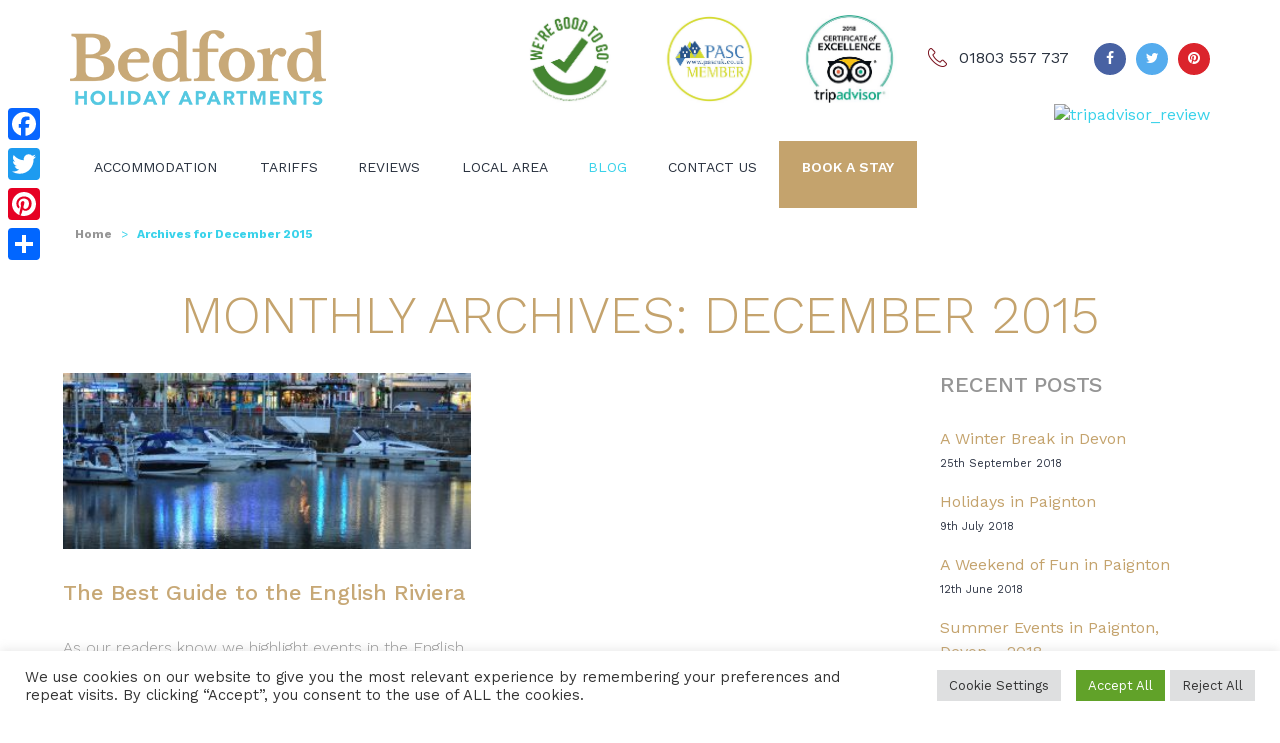

--- FILE ---
content_type: text/html; charset=UTF-8
request_url: https://www.bedfordholidayflats.co.uk/2015/12/
body_size: 16566
content:
<!DOCTYPE html>
<!--[if IE 7]>
<html class="ie ie7" lang="en-GB">
<![endif]-->
<!--[if IE 8]>
<html class="ie ie8" lang="en-GB">
<![endif]-->
<!--[if !(IE 7) | !(IE 8) ]><!-->
<html lang="en-GB">
<!--<![endif]-->
<head>
<!-- Google Tag Manager -->
<script>(function(w,d,s,l,i){w[l]=w[l]||[];w[l].push({'gtm.start':
new Date().getTime(),event:'gtm.js'});var f=d.getElementsByTagName(s)[0],
j=d.createElement(s),dl=l!='dataLayer'?'&l='+l:'';j.async=true;j.src=
'https://www.googletagmanager.com/gtm.js?id='+i+dl;f.parentNode.insertBefore(j,f);
})(window,document,'script','dataLayer','GTM-5ZMNM79');</script>
<!-- End Google Tag Manager -->
<meta charset="UTF-8">
<meta name="viewport" content="initial-scale=1, width=device-width, maximum-scale=1">
<meta name="format-detection" content="telephone=no">

<link rel="profile" href="http://gmpg.org/xfn/11">
<link rel="pingback" href="https://www.bedfordholidayflats.co.uk/xmlrpc.php">
<!--[if lt IE 9]>
	<script src="https://www.bedfordholidayflats.co.uk/wp-content/themes/bedfordholidayflats/js/html5.js"></script>
	<![endif]-->
    <!--[if gte IE 9]>
  <style type="text/css">
    .gradient {
       filter: none;
    }
  </style>
<![endif]-->
<link rel="icon" type="image/x-icon" href="https://www.bedfordholidayflats.co.uk/wp-content/themes/bedfordholidayflats/assets/images/favicon.ico">
<meta name='robots' content='index, follow, max-image-preview:large, max-snippet:-1, max-video-preview:-1' />

	<!-- This site is optimized with the Yoast SEO plugin v26.7 - https://yoast.com/wordpress/plugins/seo/ -->
	<title>December 2015 - Bedford Holiday Apartments</title><link rel="preload" as="style" href="https://fonts.googleapis.com/css?family=Work%20Sans%3A100%2C200%2C300%2C400%2C500%2C600%2C700%2C800%2C900&#038;display=swap" /><link rel="stylesheet" href="https://fonts.googleapis.com/css?family=Work%20Sans%3A100%2C200%2C300%2C400%2C500%2C600%2C700%2C800%2C900&#038;display=swap" media="print" onload="this.media='all'" /><noscript><link rel="stylesheet" href="https://fonts.googleapis.com/css?family=Work%20Sans%3A100%2C200%2C300%2C400%2C500%2C600%2C700%2C800%2C900&#038;display=swap" /></noscript>
	<link rel="canonical" href="https://www.bedfordholidayflats.co.uk/2015/12/" />
	<meta property="og:locale" content="en_GB" />
	<meta property="og:type" content="website" />
	<meta property="og:title" content="December 2015 - Bedford Holiday Apartments" />
	<meta property="og:url" content="https://www.bedfordholidayflats.co.uk/2015/12/" />
	<meta property="og:site_name" content="Bedford Holiday Apartments" />
	<meta property="og:image" content="https://www.bedfordholidayflats.co.uk/wp-content/uploads/logo.png" />
	<meta property="og:image:width" content="256" />
	<meta property="og:image:height" content="78" />
	<meta property="og:image:type" content="image/png" />
	<meta name="twitter:card" content="summary_large_image" />
	<meta name="twitter:site" content="@BedfordHoliday" />
	<script type="application/ld+json" class="yoast-schema-graph">{"@context":"https://schema.org","@graph":[{"@type":"CollectionPage","@id":"https://www.bedfordholidayflats.co.uk/2015/12/","url":"https://www.bedfordholidayflats.co.uk/2015/12/","name":"December 2015 - Bedford Holiday Apartments","isPartOf":{"@id":"https://www.bedfordholidayflats.co.uk/#website"},"primaryImageOfPage":{"@id":"https://www.bedfordholidayflats.co.uk/2015/12/#primaryimage"},"image":{"@id":"https://www.bedfordholidayflats.co.uk/2015/12/#primaryimage"},"thumbnailUrl":"https://www.bedfordholidayflats.co.uk/wp-content/uploads/2015/12/^D7BFD4D623FBB6AEDCA9AE1A09A8A79A05E0E9F378A4B7C664^pimgpsh_fullsize_distr.jpg","breadcrumb":{"@id":"https://www.bedfordholidayflats.co.uk/2015/12/#breadcrumb"},"inLanguage":"en-GB"},{"@type":"ImageObject","inLanguage":"en-GB","@id":"https://www.bedfordholidayflats.co.uk/2015/12/#primaryimage","url":"https://www.bedfordholidayflats.co.uk/wp-content/uploads/2015/12/^D7BFD4D623FBB6AEDCA9AE1A09A8A79A05E0E9F378A4B7C664^pimgpsh_fullsize_distr.jpg","contentUrl":"https://www.bedfordholidayflats.co.uk/wp-content/uploads/2015/12/^D7BFD4D623FBB6AEDCA9AE1A09A8A79A05E0E9F378A4B7C664^pimgpsh_fullsize_distr.jpg","width":1920,"height":1275,"caption":"Guide to the English Riviera | Bedford Holiday Apartments"},{"@type":"BreadcrumbList","@id":"https://www.bedfordholidayflats.co.uk/2015/12/#breadcrumb","itemListElement":[{"@type":"ListItem","position":1,"name":"Home","item":"https://www.bedfordholidayflats.co.uk/"},{"@type":"ListItem","position":2,"name":"Archives for December 2015"}]},{"@type":"WebSite","@id":"https://www.bedfordholidayflats.co.uk/#website","url":"https://www.bedfordholidayflats.co.uk/","name":"Bedford Holiday Apartments","description":"Self Catering Accommodation in Paignton","publisher":{"@id":"https://www.bedfordholidayflats.co.uk/#organization"},"potentialAction":[{"@type":"SearchAction","target":{"@type":"EntryPoint","urlTemplate":"https://www.bedfordholidayflats.co.uk/?s={search_term_string}"},"query-input":{"@type":"PropertyValueSpecification","valueRequired":true,"valueName":"search_term_string"}}],"inLanguage":"en-GB"},{"@type":"Organization","@id":"https://www.bedfordholidayflats.co.uk/#organization","name":"Bedford Holiday Apartments","url":"https://www.bedfordholidayflats.co.uk/","logo":{"@type":"ImageObject","inLanguage":"en-GB","@id":"https://www.bedfordholidayflats.co.uk/#/schema/logo/image/","url":"https://www.bedfordholidayflats.co.uk/wp-content/uploads/logo.png","contentUrl":"https://www.bedfordholidayflats.co.uk/wp-content/uploads/logo.png","width":256,"height":78,"caption":"Bedford Holiday Apartments"},"image":{"@id":"https://www.bedfordholidayflats.co.uk/#/schema/logo/image/"},"sameAs":["https://www.facebook.com/BedfordHolidayApartments","https://x.com/BedfordHoliday","https://www.pinterest.com/BedfordHoliday/"]}]}</script>
	<!-- / Yoast SEO plugin. -->


<link rel='dns-prefetch' href='//static.addtoany.com' />
<link rel='dns-prefetch' href='//ajax.googleapis.com' />
<link href='https://fonts.gstatic.com' crossorigin rel='preconnect' />
<link rel="alternate" type="application/rss+xml" title="Bedford Holiday Apartments &raquo; Feed" href="https://www.bedfordholidayflats.co.uk/feed/" />
<link rel="alternate" type="application/rss+xml" title="Bedford Holiday Apartments &raquo; Comments Feed" href="https://www.bedfordholidayflats.co.uk/comments/feed/" />
		<!-- This site uses the Google Analytics by ExactMetrics plugin v8.11.1 - Using Analytics tracking - https://www.exactmetrics.com/ -->
		<!-- Note: ExactMetrics is not currently configured on this site. The site owner needs to authenticate with Google Analytics in the ExactMetrics settings panel. -->
					<!-- No tracking code set -->
				<!-- / Google Analytics by ExactMetrics -->
		<style id='wp-img-auto-sizes-contain-inline-css' type='text/css'>
img:is([sizes=auto i],[sizes^="auto," i]){contain-intrinsic-size:3000px 1500px}
/*# sourceURL=wp-img-auto-sizes-contain-inline-css */
</style>
<style id='wp-emoji-styles-inline-css' type='text/css'>

	img.wp-smiley, img.emoji {
		display: inline !important;
		border: none !important;
		box-shadow: none !important;
		height: 1em !important;
		width: 1em !important;
		margin: 0 0.07em !important;
		vertical-align: -0.1em !important;
		background: none !important;
		padding: 0 !important;
	}
/*# sourceURL=wp-emoji-styles-inline-css */
</style>
<style id='wp-block-library-inline-css' type='text/css'>
:root{--wp-block-synced-color:#7a00df;--wp-block-synced-color--rgb:122,0,223;--wp-bound-block-color:var(--wp-block-synced-color);--wp-editor-canvas-background:#ddd;--wp-admin-theme-color:#007cba;--wp-admin-theme-color--rgb:0,124,186;--wp-admin-theme-color-darker-10:#006ba1;--wp-admin-theme-color-darker-10--rgb:0,107,160.5;--wp-admin-theme-color-darker-20:#005a87;--wp-admin-theme-color-darker-20--rgb:0,90,135;--wp-admin-border-width-focus:2px}@media (min-resolution:192dpi){:root{--wp-admin-border-width-focus:1.5px}}.wp-element-button{cursor:pointer}:root .has-very-light-gray-background-color{background-color:#eee}:root .has-very-dark-gray-background-color{background-color:#313131}:root .has-very-light-gray-color{color:#eee}:root .has-very-dark-gray-color{color:#313131}:root .has-vivid-green-cyan-to-vivid-cyan-blue-gradient-background{background:linear-gradient(135deg,#00d084,#0693e3)}:root .has-purple-crush-gradient-background{background:linear-gradient(135deg,#34e2e4,#4721fb 50%,#ab1dfe)}:root .has-hazy-dawn-gradient-background{background:linear-gradient(135deg,#faaca8,#dad0ec)}:root .has-subdued-olive-gradient-background{background:linear-gradient(135deg,#fafae1,#67a671)}:root .has-atomic-cream-gradient-background{background:linear-gradient(135deg,#fdd79a,#004a59)}:root .has-nightshade-gradient-background{background:linear-gradient(135deg,#330968,#31cdcf)}:root .has-midnight-gradient-background{background:linear-gradient(135deg,#020381,#2874fc)}:root{--wp--preset--font-size--normal:16px;--wp--preset--font-size--huge:42px}.has-regular-font-size{font-size:1em}.has-larger-font-size{font-size:2.625em}.has-normal-font-size{font-size:var(--wp--preset--font-size--normal)}.has-huge-font-size{font-size:var(--wp--preset--font-size--huge)}.has-text-align-center{text-align:center}.has-text-align-left{text-align:left}.has-text-align-right{text-align:right}.has-fit-text{white-space:nowrap!important}#end-resizable-editor-section{display:none}.aligncenter{clear:both}.items-justified-left{justify-content:flex-start}.items-justified-center{justify-content:center}.items-justified-right{justify-content:flex-end}.items-justified-space-between{justify-content:space-between}.screen-reader-text{border:0;clip-path:inset(50%);height:1px;margin:-1px;overflow:hidden;padding:0;position:absolute;width:1px;word-wrap:normal!important}.screen-reader-text:focus{background-color:#ddd;clip-path:none;color:#444;display:block;font-size:1em;height:auto;left:5px;line-height:normal;padding:15px 23px 14px;text-decoration:none;top:5px;width:auto;z-index:100000}html :where(.has-border-color){border-style:solid}html :where([style*=border-top-color]){border-top-style:solid}html :where([style*=border-right-color]){border-right-style:solid}html :where([style*=border-bottom-color]){border-bottom-style:solid}html :where([style*=border-left-color]){border-left-style:solid}html :where([style*=border-width]){border-style:solid}html :where([style*=border-top-width]){border-top-style:solid}html :where([style*=border-right-width]){border-right-style:solid}html :where([style*=border-bottom-width]){border-bottom-style:solid}html :where([style*=border-left-width]){border-left-style:solid}html :where(img[class*=wp-image-]){height:auto;max-width:100%}:where(figure){margin:0 0 1em}html :where(.is-position-sticky){--wp-admin--admin-bar--position-offset:var(--wp-admin--admin-bar--height,0px)}@media screen and (max-width:600px){html :where(.is-position-sticky){--wp-admin--admin-bar--position-offset:0px}}
/*wp_block_styles_on_demand_placeholder:69752c8a2f5e3*/
/*# sourceURL=wp-block-library-inline-css */
</style>
<style id='classic-theme-styles-inline-css' type='text/css'>
/*! This file is auto-generated */
.wp-block-button__link{color:#fff;background-color:#32373c;border-radius:9999px;box-shadow:none;text-decoration:none;padding:calc(.667em + 2px) calc(1.333em + 2px);font-size:1.125em}.wp-block-file__button{background:#32373c;color:#fff;text-decoration:none}
/*# sourceURL=/wp-includes/css/classic-themes.min.css */
</style>
<link data-minify="1" rel='stylesheet' id='cookie-law-info-css' href='https://www.bedfordholidayflats.co.uk/wp-content/cache/min/1/wp-content/plugins/cookie-law-info/legacy/public/css/cookie-law-info-public.css?ver=1707394773' type='text/css' media='all' />
<link data-minify="1" rel='stylesheet' id='cookie-law-info-gdpr-css' href='https://www.bedfordholidayflats.co.uk/wp-content/cache/min/1/wp-content/plugins/cookie-law-info/legacy/public/css/cookie-law-info-gdpr.css?ver=1707394773' type='text/css' media='all' />
<link rel='stylesheet' id='addtoany-css' href='https://www.bedfordholidayflats.co.uk/wp-content/plugins/add-to-any/addtoany.min.css?ver=1.16' type='text/css' media='all' />
<style id='addtoany-inline-css' type='text/css'>
@media screen and (max-width:980px){
.a2a_floating_style.a2a_vertical_style{display:none;}
}
@media screen and (min-width:981px){
.a2a_floating_style.a2a_default_style{display:none;}
}
/*# sourceURL=addtoany-inline-css */
</style>
<link data-minify="1" rel='stylesheet' id='bedfordholidayflats_bootstrap-css' href='https://www.bedfordholidayflats.co.uk/wp-content/cache/min/1/wp-content/themes/bedfordholidayflats/assets/css/bootstrap.css?ver=1707394773' type='text/css' media='all' />
<link data-minify="1" rel='stylesheet' id='bedfordholidayflats_font_awesome-css' href='https://www.bedfordholidayflats.co.uk/wp-content/cache/min/1/wp-content/themes/bedfordholidayflats/assets/css/font-awesome/css/font-awesome.css?ver=1707394773' type='text/css' media='all' />
<link data-minify="1" rel='stylesheet' id='bedfordholidayflats_appearance-css' href='https://www.bedfordholidayflats.co.uk/wp-content/cache/min/1/wp-content/themes/bedfordholidayflats/assets/css/appearance.css?ver=1707394773' type='text/css' media='all' />
<link data-minify="1" rel='stylesheet' id='bedfordholidayflats_skeleton-css' href='https://www.bedfordholidayflats.co.uk/wp-content/cache/min/1/wp-content/themes/bedfordholidayflats/assets/css/skeleton.css?ver=1707394773' type='text/css' media='all' />
<link rel='stylesheet' id='bedfordholidayflats_lazyload_fadein-css' href='https://www.bedfordholidayflats.co.uk/wp-content/themes/bedfordholidayflats/assets/css/jquery.lazyloadxt.fadein.min.css?ver=6.9' type='text/css' media='all' />
<link rel='stylesheet' id='bedfordholidayflats_lazyload_spinner-css' href='https://www.bedfordholidayflats.co.uk/wp-content/themes/bedfordholidayflats/assets/css/jquery.lazyloadxt.spinner.min.css?ver=6.9' type='text/css' media='all' />
<link data-minify="1" rel='stylesheet' id='bedfordholidayflats_owl_carousel-css' href='https://www.bedfordholidayflats.co.uk/wp-content/cache/min/1/wp-content/themes/bedfordholidayflats/assets/css/owl.carousel.css?ver=1707394773' type='text/css' media='all' />
<link data-minify="1" rel='stylesheet' id='bedfordholidayflats_social-css' href='https://www.bedfordholidayflats.co.uk/wp-content/cache/min/1/wp-content/themes/bedfordholidayflats/assets/css/social.css?ver=1707394773' type='text/css' media='all' />
<link data-minify="1" rel='stylesheet' id='bedfordholidayflats_fancybox-css' href='https://www.bedfordholidayflats.co.uk/wp-content/cache/min/1/wp-content/themes/bedfordholidayflats/assets/plugins/fancybox/jquery.fancybox.css?ver=1707394773' type='text/css' media='all' />
<link data-minify="1" rel='stylesheet' id='bedfordholidayflats_main_style-css' href='https://www.bedfordholidayflats.co.uk/wp-content/cache/min/1/wp-content/themes/bedfordholidayflats/assets/css/main.css?ver=1707394773' type='text/css' media='all' />
<link rel='stylesheet' id='bedfordholidayflats_main-css' href='https://www.bedfordholidayflats.co.uk/wp-content/themes/bedfordholidayflats/style.css' type='text/css' media='all' />
<link data-minify="1" rel='stylesheet' id='bedfordholidayflats_responsive-css' href='https://www.bedfordholidayflats.co.uk/wp-content/cache/min/1/wp-content/themes/bedfordholidayflats/assets/css/responsive.css?ver=1707394773' type='text/css' media='all' />
<script type="text/javascript" id="addtoany-core-js-before">
/* <![CDATA[ */
window.a2a_config=window.a2a_config||{};a2a_config.callbacks=[];a2a_config.overlays=[];a2a_config.templates={};a2a_localize = {
	Share: "Share",
	Save: "Save",
	Subscribe: "Subscribe",
	Email: "Email",
	Bookmark: "Bookmark",
	ShowAll: "Show All",
	ShowLess: "Show less",
	FindServices: "Find service(s)",
	FindAnyServiceToAddTo: "Instantly find any service to add to",
	PoweredBy: "Powered by",
	ShareViaEmail: "Share via email",
	SubscribeViaEmail: "Subscribe via email",
	BookmarkInYourBrowser: "Bookmark in your browser",
	BookmarkInstructions: "Press Ctrl+D or \u2318+D to bookmark this page",
	AddToYourFavorites: "Add to your favourites",
	SendFromWebOrProgram: "Send from any email address or email program",
	EmailProgram: "Email program",
	More: "More&#8230;",
	ThanksForSharing: "Thanks for sharing!",
	ThanksForFollowing: "Thanks for following!"
};


//# sourceURL=addtoany-core-js-before
/* ]]> */
</script>
<script type="text/javascript" defer src="https://static.addtoany.com/menu/page.js" id="addtoany-core-js"></script>
<script type="text/javascript" src="https://www.bedfordholidayflats.co.uk/wp-includes/js/jquery/jquery.min.js?ver=3.7.1" id="jquery-core-js"></script>
<script type="text/javascript" src="https://www.bedfordholidayflats.co.uk/wp-includes/js/jquery/jquery-migrate.min.js?ver=3.4.1" id="jquery-migrate-js"></script>
<script type="text/javascript" defer src="https://www.bedfordholidayflats.co.uk/wp-content/plugins/add-to-any/addtoany.min.js?ver=1.1" id="addtoany-jquery-js"></script>
<script type="text/javascript" id="cookie-law-info-js-extra">
/* <![CDATA[ */
var Cli_Data = {"nn_cookie_ids":["__vt","ak_bmsc","cookielawinfo-checkbox-social","cookielawinfo-checkbox-advertisement","NID","_fbp","fr","_ga","_gid","_gat_gtag_UA_40587811_2","TADCID"],"cookielist":[],"non_necessary_cookies":{"functional":["ak_bmsc"],"analytics":["_ga","_gid","_gat_gtag_UA_40587811_2","TADCID"],"advertisement":["__vt","NID","_fbp","fr"]},"ccpaEnabled":"","ccpaRegionBased":"","ccpaBarEnabled":"","strictlyEnabled":["necessary","obligatoire"],"ccpaType":"gdpr","js_blocking":"1","custom_integration":"","triggerDomRefresh":"","secure_cookies":""};
var cli_cookiebar_settings = {"animate_speed_hide":"500","animate_speed_show":"500","background":"#FFF","border":"#b1a6a6c2","border_on":"","button_1_button_colour":"#61a229","button_1_button_hover":"#4e8221","button_1_link_colour":"#fff","button_1_as_button":"1","button_1_new_win":"","button_2_button_colour":"#333","button_2_button_hover":"#292929","button_2_link_colour":"#444","button_2_as_button":"","button_2_hidebar":"","button_3_button_colour":"#dedfe0","button_3_button_hover":"#b2b2b3","button_3_link_colour":"#333333","button_3_as_button":"1","button_3_new_win":"","button_4_button_colour":"#dedfe0","button_4_button_hover":"#b2b2b3","button_4_link_colour":"#333333","button_4_as_button":"1","button_7_button_colour":"#61a229","button_7_button_hover":"#4e8221","button_7_link_colour":"#fff","button_7_as_button":"1","button_7_new_win":"","font_family":"inherit","header_fix":"","notify_animate_hide":"1","notify_animate_show":"","notify_div_id":"#cookie-law-info-bar","notify_position_horizontal":"right","notify_position_vertical":"bottom","scroll_close":"","scroll_close_reload":"","accept_close_reload":"","reject_close_reload":"","showagain_tab":"","showagain_background":"#fff","showagain_border":"#000","showagain_div_id":"#cookie-law-info-again","showagain_x_position":"100px","text":"#333333","show_once_yn":"","show_once":"10000","logging_on":"","as_popup":"","popup_overlay":"1","bar_heading_text":"","cookie_bar_as":"banner","popup_showagain_position":"bottom-right","widget_position":"left"};
var log_object = {"ajax_url":"https://www.bedfordholidayflats.co.uk/wp-admin/admin-ajax.php"};
//# sourceURL=cookie-law-info-js-extra
/* ]]> */
</script>
<script type="text/javascript" src="https://www.bedfordholidayflats.co.uk/wp-content/plugins/cookie-law-info/legacy/public/js/cookie-law-info-public.js?ver=3.3.9.1" id="cookie-law-info-js"></script>
<link rel="https://api.w.org/" href="https://www.bedfordholidayflats.co.uk/wp-json/" /><link rel="EditURI" type="application/rsd+xml" title="RSD" href="https://www.bedfordholidayflats.co.uk/xmlrpc.php?rsd" />


<!-- This site is optimized with the Schema plugin v1.7.9.6 - https://schema.press -->
<script type="application/ld+json">{
    "@context": "http://schema.org",
    "@type": "BreadcrumbList",
    "itemListElement": [
        {
            "@type": "ListItem",
            "position": 1,
            "item": {
                "@id": "https://www.bedfordholidayflats.co.uk",
                "name": "Home"
            }
        },
        {
            "@type": "ListItem",
            "position": 2,
            "item": {
                "@id": "https://www.bedfordholidayflats.co.uk/2026/12/",
                "name": "Archives for  December 2015"
            }
        }
    ]
}</script>

<!-- Place this tag in your head or just before your close body tag. -->
<script src="https://apis.google.com/js/platform.js" async defer></script>

<!-- Place this tag where you want the +1 button to render. -->
<style type="text/css">#custom {
  {{demo_background}}
}</style></head>

<body class="archive date wp-theme-bedfordholidayflats post-best-guide-english-riviera">
<!-- Google Tag Manager (noscript) -->
<noscript><iframe src="https://www.googletagmanager.com/ns.html?id=GTM-5ZMNM79"
height="0" width="0" style="display:none;visibility:hidden"></iframe></noscript>
<!-- End Google Tag Manager (noscript) -->
<div id="page">
<section id="header">
  <div class="container">
    <div class="row">
      <div class="col-lg-3 col-md-6 col-sm-6 col-xs-12">
        <div class="row">
          <div class="col-lg-12 col-md-12 col-sm-12 col-xs-12">
            <div class="span-height-lg-30 span-height-md-30 span-height-sm-30 span-height-xs-15"></div>
          </div>
          <div class="col-lg-12 col-md-12 col-sm-12 col-xs-12">
            <div id="logo">
  <div class="logoWrapper text-left-lg text-left-md text-left-sm text-center-xs"> <a href="https://www.bedfordholidayflats.co.uk"> <img src="https://www.bedfordholidayflats.co.uk/wp-content/themes/bedfordholidayflats/assets/images/logo.png" alt="Bedford Holiday Apartments" /> </a> </div>
</div>
          </div>
          <div class="col-lg-12 col-md-12 col-sm-12 col-xs-12">
            <div class="span-height-lg-15 span-height-md-15 span-height-sm-15 span-height-xs-15"></div>
          </div>
        </div>
      </div>
      <div class="col-lg-9 col-md-6 col-sm-6 col-xs-12">
        <div class="span-height-lg-15 span-height-md-45 span-height-sm-45"></div>
        <div class="text-right-lg text-right-md text-right-sm text-center-xs">
          
<ul class="social top">
	<li class="d-inline-mobile"><img src="https://www.bedfordholidayflats.co.uk/wp-content/themes/bedfordholidayflats/assets/images/cert1.jpg" width="135px" alt=""/></li>
	<li class="d-inline-mobile"><img src="https://www.bedfordholidayflats.co.uk/wp-content/themes/bedfordholidayflats/assets/images/cert2.jpg" width="135px" alt=""/></li>
	<li class="d-inline-mobile"><img src="https://www.bedfordholidayflats.co.uk/wp-content/themes/bedfordholidayflats/assets/images/bedford-certificate-of.jpg" width="135px" alt=""/></li>
    <li class="telephoneWrapper"><a href="tel:01803557737"><i class="icon telephone-red"></i>01803 557 737</a></li>
    
      <li class="socialWrapper"><a href="https://www.facebook.com/BedfordHolidayApartments" title="Facebook" target="_blank" class="azm-social azm-size-32 azm-circle  azm-facebook Facebook"><span class="fa fa-facebook"></span></a></li>
    <li class="socialWrapper"><a href="https://twitter.com/BedfordHoliday" title="Twitter" target="_blank" class="azm-social azm-size-32 azm-circle  azm-twitter Twitter"><span class="fa fa-twitter"></span></a></li>
    <li class="socialWrapper"><a href="https://www.pinterest.com/BedfordHoliday/" title="Pinterest" target="_blank" class="azm-social azm-size-32 azm-circle  azm-pinterest Pinterest"><span class="fa fa-pinterest"></span></a></li>
    <li class="tripadvisor">
  
<div id="TA_socialButtonIcon194" class="TA_socialButtonIcon">
<ul id="ajJzKlvl" class="TA_links aFFsfKVqn">
<li id="3xjQNo" class="vPt8Qy">
<a target="_blank" href="https://www.tripadvisor.com/Hotel_Review-g190920-d11622042-Reviews-Bedford_Holiday_Apartments-Paignton_English_Riviera_Devon_England.html"><img src="https://www.tripadvisor.com/img/cdsi/img2/branding/socialWidget/32x32_green-21690-2.png" alt="tripadvisor_review"/></a>
</li>
</ul>
</div>
<script src="https://www.jscache.com/wejs?wtype=socialButtonIcon&amp;uniq=194&amp;locationId=11622042&amp;color=green&amp;size=med&amp;lang=en_US&amp;display_version=2"></script>

  </li>
  </ul>
        </div>
        <div class="span-height-lg-15 span-height-md-15 span-height-sm-15 span-height-xs-30"></div>
      </div>
      <div class="col-lg-9 col-md-12 col-sm-12 col-xs-12">
        <div id="menu">
  <div class="menuWrapper text-left-xs">
    <div class="navbar">
      <div class="navbar-header">
        <div class="mobileButtonWrapper hidden-lg hidden-md hidden-sm">
          <button type="button" class="navbar-toggle" data-toggle="collapse" data-target=".main-menu">
          <span class="iconBars"><span class="icon-bar"></span> <span class="icon-bar"></span> <span class="icon-bar"></span> </span><span class="menuText"><span class="menu-text hidden-lg hidden-md hidden-sm">Menu</span></span>
           </button>
        </div>
        <div class="bookAStayLinkWrapper hidden-lg hidden-md hidden-sm"> <a href="https://www.bedfordholidayflats.co.uk/book-a-stay/">Book A Stay</a> </div>
      </div>
      <div class="main-menu navbar-collapse collapse padding-left-none padding-right-none">
        <div class="mainmenuContainer">
          <ul id="menu-mainmenu" class="menu menu-depth-0"><li id="nav-menu-item-126" class="main-menu-item  menu-item-even menu-item-depth-0 accommodation menu-item menu-item-type-post_type menu-item-object-page"><a href="https://www.bedfordholidayflats.co.uk/accommodation/" class="menu-link main-menu-link">Accommodation<i></i></a></li>
<li id="nav-menu-item-1881" class="main-menu-item  menu-item-even menu-item-depth-0 menu-item menu-item-type-post_type menu-item-object-page"><a href="https://www.bedfordholidayflats.co.uk/tariff/" class="menu-link main-menu-link">Tariffs<i></i></a></li>
<li id="nav-menu-item-103" class="main-menu-item  menu-item-even menu-item-depth-0 menu-item menu-item-type-post_type menu-item-object-page"><a href="https://www.bedfordholidayflats.co.uk/reviews/" class="menu-link main-menu-link">Reviews<i></i></a></li>
<li id="nav-menu-item-166" class="main-menu-item  menu-item-even menu-item-depth-0 menu-item menu-item-type-post_type menu-item-object-page"><a href="https://www.bedfordholidayflats.co.uk/localarea/" class="menu-link main-menu-link">Local Area<i></i></a></li>
<li id="nav-menu-item-207" class="main-menu-item  menu-item-even menu-item-depth-0 blog menu-item menu-item-type-post_type menu-item-object-page current-menu-item"><a href="https://www.bedfordholidayflats.co.uk/blog/" class="menu-link main-menu-link">Blog<i></i></a></li>
<li id="nav-menu-item-8" class="main-menu-item  menu-item-even menu-item-depth-0 menu-item menu-item-type-post_type menu-item-object-page"><a href="https://www.bedfordholidayflats.co.uk/contact/" class="menu-link main-menu-link">Contact Us<i></i></a></li>
<li id="nav-menu-item-952" class="main-menu-item  menu-item-even menu-item-depth-0 bookastay hidden-xs menu-item menu-item-type-post_type menu-item-object-page"><a href="https://www.bedfordholidayflats.co.uk/book-a-stay/" class="menu-link main-menu-link">Book a stay<i></i></a></li>
</ul>        </div>
      </div>
    </div>
  </div>
</div>
      </div>
    </div>
  </div>  
</section>
<section id="breadcrumb">
  <div class="container">
    <div class="row">
      <div class="col-lg-12 col-md-12 col-sm-12 col-xs-12">
        <div id="breadcrumb">

    <div class="span-height-lg-15 span-height-md-15 span-height-sm-15 span-height-xs-15"></div>   
    <span><span><a href="https://www.bedfordholidayflats.co.uk/">Home</a></span> &gt; <span class="breadcrumb_last" aria-current="page">Archives for December 2015</span></span>    <div class="span-height-lg-15 span-height-md-15 span-height-sm-15 span-height-xs-15"></div>

</div>
      </div>
    </div>
  </div>
</section>
<section id="title">
  <div class="container">
    <div class="row">
      <div class="col-lg-12 col-md-12 col-sm-12 col-xs-12">
        <div id="blogHeadTitle">
  <div class="blogHeadingWrapper text-center">
  <div class="span-height-lg-30 span-height-md-30 span-height-sm-15 span-height-xs-15"></div>
      
       <h1>Monthly Archives: December 2015</h1>
      </div>
</div>
      </div>
    </div>
  </div>
</section>
<section id="tagline">
  <div class="container">
    <div class="row">
      <div class="col-lg-12 col-md-12 col-sm-12 col-xs-12">
              </div>
    </div>
  </div>
</section>
<section id="blogs">
  <div class="container">
    <div class="row">
      <div class="col-lg-12 col-md-12 col-sm-12 col-xs-12">
        <div class="span-height-lg-30 span-height-md-30 span-height-sm-15 span-height-xs-15"></div>
      </div>
      <div class="col-lg-9 col-md-9 col-sm-12 col-xs-12">
        <div class="row">
          <div id="infinite-blog">
            <div class="col-lg-6 col-md-6 col-sm-6 col-xs-12">
  <div class="row">
    <div class="blogBoxWrapper text-left-lg text-left-md text-left-sm text-center-xs"><div class="col-lg-12 col-md-12 col-sm-12 col-xs-12">
        <div class="imageWrapper"><a href="https://www.bedfordholidayflats.co.uk/best-guide-english-riviera/"><img class="lazy" src="https://www.bedfordholidayflats.co.uk/wp-content/themes/bedfordholidayflats/assets/images/placeholder.gif" data-src="https://www.bedfordholidayflats.co.uk/wp-content/uploads/2015/12/^D7BFD4D623FBB6AEDCA9AE1A09A8A79A05E0E9F378A4B7C664^pimgpsh_fullsize_distr-350x150.jpg" alt="The Best Guide to the English Riviera" /></a></div>
      </div>
      <div class="col-lg-12 col-md-12 col-sm-12 col-xs-12">
        <div class="span-height-lg-30 span-height-md-30 span-height-sm-30 span-height-xs-15"></div>
      </div><div class="col-lg-12 col-md-12 col-sm-12 col-xs-12">
        <div class="titleWrapper"> <a href="https://www.bedfordholidayflats.co.uk/best-guide-english-riviera/">		
          <h2>The Best Guide to the English Riviera</h2>
          </a> </div>
      </div>
      <div class="col-lg-12 col-md-12 col-sm-12 col-xs-12">
        <div class="span-height-lg-30 span-height-md-30 span-height-sm-30 span-height-xs-15"></div>
      </div>
      <div class="col-lg-12 col-md-12 col-sm-12 col-xs-12">
        <div class="excerptWrapper">As our readers know we highlight events in the English Riviera from time to time that we feel will be of particular interest to our guests when staying at Bedford Holiday Apartments in Paignton. However, there is an official, comprehensive </div>
      </div>
      <div class="col-lg-12 col-md-12 col-sm-12 col-xs-12">
        <div class="span-height-lg-30 span-height-md-30 span-height-sm-30 span-height-xs-15"></div>
      </div>
      <div class="col-lg-12 col-md-12 col-sm-12 col-xs-12">
        <div class="moreLinkWrapper"><a href="https://www.bedfordholidayflats.co.uk/best-guide-english-riviera/" class="readmore">Read More</a></div>
      </div>
      <div class="col-lg-12 col-md-12 col-sm-12 col-xs-12">
        <div class="span-height-lg-30 span-height-md-30 span-height-sm-30 span-height-xs-15"> </div>
      </div>
    </div>
  </div>
</div>          </div>
                  </div>
      </div>
      <div class="col-lg-12 col-md-12 col-sm-12 col-xs-12 hidden-lg hidden-md hidden-sm">
        <div class="span-height-lg-30 span-height-md-30 span-height-sm-30 span-height-xs-15"></div>
      </div>
      <div class="col-lg-3 col-md-3 col-sm-12 col-xs-12">
        <div class="sidebarWrapper">
<aside id="rpwe_widget-2" class="widget rpwe_widget recent-posts-extended"><style>.rpwe-block ul{
list-style: none !important;
margin-left: 0 !important;
padding-left: 0 !important;
}

.rpwe-block li{
margin-bottom: 10px;
padding-bottom: 10px;
list-style-type: none;
}

.rpwe-block a{
display: inline !important;
text-decoration: none;
}

.rpwe-block h3{
background: none !important;
clear: none;
margin-bottom: 0 !important;
margin-top: 0 !important;
font-weight: 400;
font-size: 16px !important;
line-height: 1.5em;
}

.rpwe-thumb{
border: 1px solid #eee !important;
box-shadow: none !important;
margin: 2px 10px 2px 0;
padding: 3px !important;
}

.rpwe-summary{
font-size: 12px;
}

.rpwe-time{
color: #2b3242;
font-size: 11px;
}

.rpwe-comment{
color: #bbb;
font-size: 11px;
padding-left: 5px;
}

.rpwe-alignleft{
display: inline;
float: left;
}

.rpwe-alignright{
display: inline;
float: right;
}

.rpwe-aligncenter{
display: block;
margin-left: auto;
margin-right: auto;
}

.rpwe-clearfix:before,
.rpwe-clearfix:after{
content: &quot;&quot;;
display: table !important;
}

.rpwe-clearfix:after{
clear: both;
}

.rpwe-clearfix{
zoom: 1;
}
</style><h2 class="widget-title">Recent Posts</h2><div  class="rpwe-block"><ul class="rpwe-ul"><li class="rpwe-li rpwe-clearfix"><h3 class="rpwe-title"><a href="https://www.bedfordholidayflats.co.uk/a-winter-break-in-devon/" target="_self">A Winter Break in Devon</a></h3><time class="rpwe-time published" datetime="2018-09-25T10:38:24+00:00">25th September 2018</time></li><li class="rpwe-li rpwe-clearfix"><h3 class="rpwe-title"><a href="https://www.bedfordholidayflats.co.uk/holidays-in-paignton/" target="_self">Holidays in Paignton</a></h3><time class="rpwe-time published" datetime="2018-07-09T13:53:04+00:00">9th July 2018</time></li><li class="rpwe-li rpwe-clearfix"><h3 class="rpwe-title"><a href="https://www.bedfordholidayflats.co.uk/weekend-of-fun-in-paignton/" target="_self">A Weekend of Fun in Paignton</a></h3><time class="rpwe-time published" datetime="2018-06-12T13:45:59+00:00">12th June 2018</time></li><li class="rpwe-li rpwe-clearfix"><h3 class="rpwe-title"><a href="https://www.bedfordholidayflats.co.uk/summer-events-in-paignton-devon/" target="_self">Summer Events in Paignton, Devon &#8211; 2018</a></h3><time class="rpwe-time published" datetime="2018-04-15T10:02:45+00:00">15th April 2018</time></li><li class="rpwe-li rpwe-clearfix"><h3 class="rpwe-title"><a href="https://www.bedfordholidayflats.co.uk/holiday-accommodation-in-devon/" target="_self">Holiday Accommodation in Devon</a></h3><time class="rpwe-time published" datetime="2018-02-12T10:06:56+00:00">12th February 2018</time></li></ul></div><!-- Generated by http://wordpress.org/plugins/recent-posts-widget-extended/ --></aside><aside id="latest_posts_list_widget-2" class="widget lastest_posts_list_view">
<h2 class="widget-title">Blog Archive</h2><div class="span-height-lg-15 span-height-md-15 span-height-sm-15 span-height-xs-15"></div>
<div class="accordion"><h3>2018</h3>
<div>
  <ul class="archive-list">
        <li> <a href="https://www.bedfordholidayflats.co.uk/2018/09/"> <span class="archive-month">September</span> </a> </li>
        <li> <a href="https://www.bedfordholidayflats.co.uk/2018/07/"> <span class="archive-month">July</span> </a> </li>
        <li> <a href="https://www.bedfordholidayflats.co.uk/2018/06/"> <span class="archive-month">June</span> </a> </li>
        <li> <a href="https://www.bedfordholidayflats.co.uk/2018/04/"> <span class="archive-month">April</span> </a> </li>
        <li> <a href="https://www.bedfordholidayflats.co.uk/2018/02/"> <span class="archive-month">February</span> </a> </li>
    </ul>
</div>
<h3>2017</h3>
<div>
  <ul class="archive-list">
        <li> <a href="https://www.bedfordholidayflats.co.uk/2017/10/"> <span class="archive-month">October</span> </a> </li>
        <li> <a href="https://www.bedfordholidayflats.co.uk/2017/09/"> <span class="archive-month">September</span> </a> </li>
        <li> <a href="https://www.bedfordholidayflats.co.uk/2017/08/"> <span class="archive-month">August</span> </a> </li>
        <li> <a href="https://www.bedfordholidayflats.co.uk/2017/07/"> <span class="archive-month">July</span> </a> </li>
        <li> <a href="https://www.bedfordholidayflats.co.uk/2017/06/"> <span class="archive-month">June</span> </a> </li>
        <li> <a href="https://www.bedfordholidayflats.co.uk/2017/05/"> <span class="archive-month">May</span> </a> </li>
        <li> <a href="https://www.bedfordholidayflats.co.uk/2017/04/"> <span class="archive-month">April</span> </a> </li>
        <li> <a href="https://www.bedfordholidayflats.co.uk/2017/03/"> <span class="archive-month">March</span> </a> </li>
        <li> <a href="https://www.bedfordholidayflats.co.uk/2017/02/"> <span class="archive-month">February</span> </a> </li>
        <li> <a href="https://www.bedfordholidayflats.co.uk/2017/01/"> <span class="archive-month">January</span> </a> </li>
    </ul>
</div>
<h3>2016</h3>
<div>
  <ul class="archive-list">
        <li> <a href="https://www.bedfordholidayflats.co.uk/2016/12/"> <span class="archive-month">December</span> </a> </li>
        <li> <a href="https://www.bedfordholidayflats.co.uk/2016/11/"> <span class="archive-month">November</span> </a> </li>
        <li> <a href="https://www.bedfordholidayflats.co.uk/2016/10/"> <span class="archive-month">October</span> </a> </li>
        <li> <a href="https://www.bedfordholidayflats.co.uk/2016/09/"> <span class="archive-month">September</span> </a> </li>
        <li> <a href="https://www.bedfordholidayflats.co.uk/2016/08/"> <span class="archive-month">August</span> </a> </li>
        <li> <a href="https://www.bedfordholidayflats.co.uk/2016/07/"> <span class="archive-month">July</span> </a> </li>
        <li> <a href="https://www.bedfordholidayflats.co.uk/2016/06/"> <span class="archive-month">June</span> </a> </li>
        <li> <a href="https://www.bedfordholidayflats.co.uk/2016/05/"> <span class="archive-month">May</span> </a> </li>
        <li> <a href="https://www.bedfordholidayflats.co.uk/2016/04/"> <span class="archive-month">April</span> </a> </li>
        <li> <a href="https://www.bedfordholidayflats.co.uk/2016/03/"> <span class="archive-month">March</span> </a> </li>
        <li> <a href="https://www.bedfordholidayflats.co.uk/2016/02/"> <span class="archive-month">February</span> </a> </li>
        <li> <a href="https://www.bedfordholidayflats.co.uk/2016/01/"> <span class="archive-month">January</span> </a> </li>
    </ul>
</div>
<h3>2015</h3>
<div>
  <ul class="archive-list">
        <li> <a href="https://www.bedfordholidayflats.co.uk/2015/12/"> <span class="archive-month">December</span> </a> </li>
        <li> <a href="https://www.bedfordholidayflats.co.uk/2015/11/"> <span class="archive-month">November</span> </a> </li>
        <li> <a href="https://www.bedfordholidayflats.co.uk/2015/08/"> <span class="archive-month">August</span> </a> </li>
        <li> <a href="https://www.bedfordholidayflats.co.uk/2015/07/"> <span class="archive-month">July</span> </a> </li>
        <li> <a href="https://www.bedfordholidayflats.co.uk/2015/01/"> <span class="archive-month">January</span> </a> </li>
    </ul>
</div>
<h3>2014</h3>
<div>
  <ul class="archive-list">
        <li> <a href="https://www.bedfordholidayflats.co.uk/2014/07/"> <span class="archive-month">July</span> </a> </li>
        <li> <a href="https://www.bedfordholidayflats.co.uk/2014/06/"> <span class="archive-month">June</span> </a> </li>
      </ul>
</div>
</div>

</aside></div>      </div>
      <div class="col-lg-12 col-md-12 col-sm-12 col-xs-12">
        <div class="span-height-lg-30 span-height-md-30 span-height-sm-15 span-height-xs-15"></div>
      </div>
    </div>
  </div>
</section>

<section id="footer">
  <div class="container">
    <div class="row">
      <div class="col-lg-12 col-md-12 col-sm-12 col-xs-12">
        <div class="span-height-lg-45 span-height-md-45 span-height-sm-45 span-height-xs-15"></div>
      </div>
      <div class="col-lg-9 col-md-9 col-sm-9 col-xs-12">
        <div class="row">
          <div class="col-lg-12 col-md-12 col-sm-12 col-xs-12">
            <div class="logoFooterWrapper text-left-lg  text-center-md text-center-sm text-center-xs"> <img src="https://www.bedfordholidayflats.co.uk/wp-content/themes/bedfordholidayflats/assets/images/logo-footer.png" alt="Bedford Holiday Apartments"  /> </div>
          </div>
          <div class="col-lg-6 col-md-6 col-sm-6 col-xs-12 text-center-xs">
            <div class="row">
              <div class="col-lg-12 col-md-12 col-sm-12 col-xs-12">
                <div class="span-height-lg-30 span-height-md-15 span-height-sm-30 span-height-xs-15"></div>
              </div>
              <div class="col-lg-12 col-md-12 col-sm-12 col-xs-12">
                <h4>Contact Us</h4>
              </div>
              <div class="col-lg-12 col-md-12 col-sm-12 col-xs-12">
                <div class="span-height-lg-30 span-height-md-15 span-height-sm-15 span-height-xs-15"></div>
              </div>
              <div class="col-lg-12 col-md-12 col-sm-12 col-xs-12">
                <div class="telephoneWrapper">
                  <a href="tel:01803557737"><i class="icon telephone-white"></i>01803 557 737</a>                </div>
              </div>
              <div class="col-lg-12 col-md-12 col-sm-12 col-xs-12">
                <div class="span-height-lg-15 span-height-md-15 span-height-sm-15 span-height-xs-15"></div>
              </div>
              <div class="col-lg-12 col-md-12 col-sm-12 col-xs-12">
                <div class="emailWrapper">
                  <a href="mailto:info@bedfordholidayflats.co.uk"><i class="icon email-white"></i>info@bedfordholidayflats.co.uk</a>                </div>
              </div>
              <div class="col-lg-12 col-md-12 col-sm-12 col-xs-12">
                <div class="span-height-lg-15 span-height-md-15 span-height-sm-15 span-height-xs-15"></div>
              </div>
              <div class="col-lg-12 col-md-12 col-sm-12 col-xs-12">
                <div class="addressWrapper">
                  <p>10 Adelphi Road, Paignton,<br />Devon, TQ4 6AW</p>                </div>
              </div>
              <div class="col-lg-12 col-md-12 col-sm-12 col-xs-12">
                <div class="span-height-lg-15 span-height-md-15 span-height-sm-15 span-height-xs-15"></div>
              </div>
              <div class="col-lg-12 col-md-12 col-sm-12 col-xs-12">
                <div class="gmapLinkWrapper"> <a href="https://goo.gl/maps/EDh8wZUTWxn" target="_blank">Find Us on Google Maps</a> </div>
              </div>
            </div>
          </div>
          <div class="col-lg-12 col-md-12 col-sm-12 col-xs-12 hidden-lg hidden-md hidden-sm">
            <div class="span-height-lg-15 span-height-md-15 span-height-sm-15 span-height-xs-15"></div>
            <div class="brd-white-transparent"></div>
            <div class="span-height-lg-15 span-height-md-15 span-height-sm-15 span-height-xs-15"></div>
          </div>
          <div class="col-lg-3 col-md-3 col-sm-6 col-xs-12 text-center-xs">
            <div class="row">
              <div class="col-lg-12 col-md-12 col-sm-12 col-xs-12">
                <div class="span-height-lg-30 span-height-md-15 span-height-sm-30 span-height-xs-15"></div>
              </div>
              <div class="col-lg-12 col-md-12 col-sm-12 col-xs-12">
                <h4>Quick Links</h4>
              </div>
              <div class="col-lg-12 col-md-12 col-sm-12 col-xs-12">
                <div class="span-height-lg-30 span-height-md-15 span-height-sm-15 span-height-xs-15"></div>
              </div>
              <div class="col-lg-12 col-md-12 col-sm-12 col-xs-12">
                <div class="quickLinksWrapper">
                  <ul id="menu-footermenu" class="menu"><li id="menu-item-1486" class="menu-item menu-item-type-post_type menu-item-object-page menu-item-home menu-item-1486"><a href="https://www.bedfordholidayflats.co.uk/">Home</a></li>
<li id="menu-item-125" class="menu-item menu-item-type-post_type menu-item-object-page menu-item-125"><a href="https://www.bedfordholidayflats.co.uk/accommodation/">Accommodation</a></li>
<li id="menu-item-1880" class="menu-item menu-item-type-post_type menu-item-object-page menu-item-1880"><a href="https://www.bedfordholidayflats.co.uk/tariff/">Tariff</a></li>
<li id="menu-item-165" class="menu-item menu-item-type-post_type menu-item-object-page menu-item-165"><a href="https://www.bedfordholidayflats.co.uk/localarea/">Local Area</a></li>
<li id="menu-item-950" class="menu-item menu-item-type-post_type menu-item-object-page menu-item-950"><a href="https://www.bedfordholidayflats.co.uk/reviews/">Reviews</a></li>
<li id="menu-item-208" class="menu-item menu-item-type-post_type menu-item-object-page menu-item-208"><a href="https://www.bedfordholidayflats.co.uk/blog/">Blog</a></li>
<li id="menu-item-951" class="menu-item menu-item-type-post_type menu-item-object-page menu-item-951"><a href="https://www.bedfordholidayflats.co.uk/book-a-stay/">Book a stay</a></li>
<li id="menu-item-1483" class="menu-item menu-item-type-post_type menu-item-object-page menu-item-1483"><a href="https://www.bedfordholidayflats.co.uk/contact/">Contact Us</a></li>
</ul>                </div>
              </div>
            </div>
          </div>
          <div class="col-lg-12 col-md-12 col-sm-12 col-xs-12 hidden-lg hidden-md hidden-sm">
            <div class="span-height-lg-15 span-height-md-15 span-height-sm-15 span-height-xs-15"></div>
            <div class="brd-white-transparent"></div>
            <div class="span-height-lg-15 span-height-md-15 span-height-sm-15 span-height-xs-15"></div>
          </div>
          <div class="col-lg-3 col-md-3 col-sm-6 col-xs-12 text-center-xs">
            <div class="row">
              <div class="col-lg-12 col-md-12 col-sm-12 col-xs-12">
                <div class="span-height-lg-30 span-height-md-15 span-height-sm-30 span-height-xs-15"></div>
              </div>
              <div class="col-lg-12 col-md-12 col-sm-12 col-xs-12">
                <h4>Social</h4>
              </div>
              <div class="col-lg-12 col-md-12 col-sm-12 col-xs-12">
                <div class="span-height-lg-30 span-height-md-15 span-height-sm-15 span-height-xs-15"></div>
              </div>
              <div class="col-lg-12 col-md-12 col-sm-12 col-xs-12">
                <ul class="social bottom">
                                                      <li class="socialWrapper"><a href="https://www.facebook.com/BedfordHolidayApartments" title="Facebook" target="_blank" class="azm-social azm-size-32 azm-circle  azm-facebook Facebook"><span class="fa fa-facebook"></span></a></li>
                                    <li class="socialWrapper"><a href="https://twitter.com/BedfordHoliday" title="Twitter" target="_blank" class="azm-social azm-size-32 azm-circle  azm-twitter Twitter"><span class="fa fa-twitter"></span></a></li>
                                    <li class="socialWrapper"><a href="https://www.pinterest.com/BedfordHoliday/" title="Pinterest" target="_blank" class="azm-social azm-size-32 azm-circle  azm-pinterest Pinterest"><span class="fa fa-pinterest"></span></a></li>
                                                    </ul>
              </div>
              <div class="col-lg-12 col-md-12 col-sm-12 col-xs-12">
                <div class="span-height-lg-30 span-height-md-30 span-height-sm-30 span-height-xs-15"></div>
              </div>
              <div class="col-lg-12 col-md-12 col-sm-12 col-xs-12">
                <ul class="awards">
                  <li><img src="https://www.bedfordholidayflats.co.uk/wp-content/themes/bedfordholidayflats/assets/images/selfcateringreview.png" alt="AA Self Catering 3-4 Star" /></li>
                  <li class="tripadvisorbravo">
                    <div id="TA_excellent338" class="TA_excellent">
                      <ul id="J5jekv9Xuv" class="TA_links gEvrsLFaDa">
                        <li id="dSubg4JTz6" class="VFrAaH6"> <a target="_blank" href="https://www.tripadvisor.com/"><img src="https://static.tacdn.com/img2/widget/tripadvisor_logo_115x18.gif" alt="TripAdvisor" class="widEXCIMG" id="CDSWIDEXCLOGO"/></a> </li>
                      </ul>
                    </div>
                    <script src="https://www.jscache.com/wejs?wtype=excellent&amp;uniq=338&amp;locationId=11622042&amp;lang=en_US&amp;display_version=2"></script> 
                  </li>
                </ul>
              </div>
            </div>
          </div>
          <div class="col-lg-12 col-md-12 col-sm-12 col-xs-12 hidden-lg hidden-md hidden-sm">
            <div class="span-height-lg-15 span-height-md-15 span-height-sm-15 span-height-xs-15"></div>
            <div class="brd-white-transparent"></div>
            <div class="span-height-lg-15 span-height-md-15 span-height-sm-15 span-height-xs-15"></div>
          </div>
          
        </div>
      </div>
      <div class="col-lg-3 col-md-3 col-sm-3 col-xs-12">
        <div class="row">
          <div class="col-lg-12 col-md-12 col-sm-12 col-xs-12">
            <div class="tripadvisorreviews">
              <div id="TA_selfserveprop921" class="TA_selfserveprop">
                <ul id="NEM9vX9h" class="TA_links L6qIEVwQnbPD">
                  <li id="gYaf3Xn0YTe" class="OicxXF"> <a target="_blank" href="https://www.tripadvisor.com/"><img src="https://www.tripadvisor.com/img/cdsi/img2/branding/150_logo-11900-2.png" alt="TripAdvisor"/></a> </li>
                </ul>
              </div>
              <script src="https://www.jscache.com/wejs?wtype=selfserveprop&amp;uniq=921&amp;locationId=11622042&amp;lang=en_US&amp;rating=true&amp;nreviews=5&amp;writereviewlink=true&amp;popIdx=true&amp;iswide=false&amp;border=false&amp;display_version=2"></script> 
            </div>
          </div>
        </div>
      </div>
      <div class="col-lg-12 col-md-12 col-sm-12 col-xs-12 hidden-lg hidden-md hidden-sm">
        <div class="span-height-lg-15 span-height-md-15 span-height-sm-15 span-height-xs-15"></div>
        <div class="brd-white-transparent"></div>
        <div class="span-height-lg-15 span-height-md-15 span-height-sm-15 span-height-xs-15"></div>
      </div>
      <div class="col-lg-6 col-md-6 col-sm-6 col-xs-12">
      <section id="copyright">
  
    <div class="row">
      <div class="col-lg-12 col-md-12 col-sm-12 col-xs-12">
        <div class="span-height-lg-15 span-height-md-15 span-height-sm-15 span-height-xs-15"></div>
      </div>
      <div class="col-lg-12 col-md-12 col-sm-12 col-xs-12">
        <div class="copyrightWrapper text-left-lg text-left-md text-left-sm text-center-xs"><ul>
<li>
<h6>©Copyright 2025 <a href="https://www.bedfordholidayflats.co.uk/">Bedford Holiday Apartments</a></h6>
</li>
<li class="sep">|</li>
<li>Web Design by <a href="https://www.nvisage.co.uk">Nvisage</a></li>
</ul></div>
      </div>
      <div class="col-lg-12 col-md-12 col-sm-12 col-xs-12">
        <div class="span-height-lg-15 span-height-md-15 span-height-sm-15 span-height-xs-15"></div>
      </div>
    </div>
  
</section>
       </div>
    </div>
  </div>
</section>

<script type="speculationrules">
{"prefetch":[{"source":"document","where":{"and":[{"href_matches":"/*"},{"not":{"href_matches":["/wp-*.php","/wp-admin/*","/wp-content/uploads/*","/wp-content/*","/wp-content/plugins/*","/wp-content/themes/bedfordholidayflats/*","/*\\?(.+)"]}},{"not":{"selector_matches":"a[rel~=\"nofollow\"]"}},{"not":{"selector_matches":".no-prefetch, .no-prefetch a"}}]},"eagerness":"conservative"}]}
</script>
<div class="a2a_kit a2a_kit_size_32 a2a_floating_style a2a_vertical_style" style="left:0px;top:100px;background-color:transparent"><a class="a2a_button_facebook" href="https://www.addtoany.com/add_to/facebook?linkurl=https%3A%2F%2Fwww.bedfordholidayflats.co.uk%2F2015%2F12%2F&amp;linkname=December%202015%20-%20Bedford%20Holiday%20Apartments" title="Facebook" rel="nofollow noopener" target="_blank"></a><a class="a2a_button_twitter" href="https://www.addtoany.com/add_to/twitter?linkurl=https%3A%2F%2Fwww.bedfordholidayflats.co.uk%2F2015%2F12%2F&amp;linkname=December%202015%20-%20Bedford%20Holiday%20Apartments" title="Twitter" rel="nofollow noopener" target="_blank"></a><a class="a2a_button_pinterest" href="https://www.addtoany.com/add_to/pinterest?linkurl=https%3A%2F%2Fwww.bedfordholidayflats.co.uk%2F2015%2F12%2F&amp;linkname=December%202015%20-%20Bedford%20Holiday%20Apartments" title="Pinterest" rel="nofollow noopener" target="_blank"></a><a class="a2a_dd addtoany_share_save addtoany_share" href="https://www.addtoany.com/share"></a></div><div class="a2a_kit a2a_kit_size_32 a2a_floating_style a2a_default_style" style="bottom:0px;left:0px;background-color:transparent"><a class="a2a_button_facebook" href="https://www.addtoany.com/add_to/facebook?linkurl=https%3A%2F%2Fwww.bedfordholidayflats.co.uk%2F2015%2F12%2F&amp;linkname=December%202015%20-%20Bedford%20Holiday%20Apartments" title="Facebook" rel="nofollow noopener" target="_blank"></a><a class="a2a_button_twitter" href="https://www.addtoany.com/add_to/twitter?linkurl=https%3A%2F%2Fwww.bedfordholidayflats.co.uk%2F2015%2F12%2F&amp;linkname=December%202015%20-%20Bedford%20Holiday%20Apartments" title="Twitter" rel="nofollow noopener" target="_blank"></a><a class="a2a_button_pinterest" href="https://www.addtoany.com/add_to/pinterest?linkurl=https%3A%2F%2Fwww.bedfordholidayflats.co.uk%2F2015%2F12%2F&amp;linkname=December%202015%20-%20Bedford%20Holiday%20Apartments" title="Pinterest" rel="nofollow noopener" target="_blank"></a><a class="a2a_dd addtoany_share_save addtoany_share" href="https://www.addtoany.com/share"></a></div><!--googleoff: all--><div id="cookie-law-info-bar" data-nosnippet="true"><span><div class="cli-bar-container cli-style-v2"><div class="cli-bar-message">We use cookies on our website to give you the most relevant experience by remembering your preferences and repeat visits. By clicking “Accept”, you consent to the use of ALL the cookies.</div><div class="cli-bar-btn_container"><a role='button' class="medium cli-plugin-button cli-plugin-main-button cli_settings_button" style="margin:0px 10px 0px 5px">Cookie Settings</a><a id="wt-cli-accept-all-btn" role='button' data-cli_action="accept_all" class="wt-cli-element medium cli-plugin-button wt-cli-accept-all-btn cookie_action_close_header cli_action_button">Accept All</a><a role='button' id="cookie_action_close_header_reject" class="medium cli-plugin-button cli-plugin-main-button cookie_action_close_header_reject cli_action_button wt-cli-reject-btn" data-cli_action="reject">Reject All</a></div></div></span></div><div id="cookie-law-info-again" data-nosnippet="true"><span id="cookie_hdr_showagain">Manage consent</span></div><div class="cli-modal" data-nosnippet="true" id="cliSettingsPopup" tabindex="-1" role="dialog" aria-labelledby="cliSettingsPopup" aria-hidden="true">
  <div class="cli-modal-dialog" role="document">
	<div class="cli-modal-content cli-bar-popup">
		  <button type="button" class="cli-modal-close" id="cliModalClose">
			<svg class="" viewBox="0 0 24 24"><path d="M19 6.41l-1.41-1.41-5.59 5.59-5.59-5.59-1.41 1.41 5.59 5.59-5.59 5.59 1.41 1.41 5.59-5.59 5.59 5.59 1.41-1.41-5.59-5.59z"></path><path d="M0 0h24v24h-24z" fill="none"></path></svg>
			<span class="wt-cli-sr-only">Close</span>
		  </button>
		  <div class="cli-modal-body">
			<div class="cli-container-fluid cli-tab-container">
	<div class="cli-row">
		<div class="cli-col-12 cli-align-items-stretch cli-px-0">
			<div class="cli-privacy-overview">
				<h4>Privacy Overview</h4>				<div class="cli-privacy-content">
					<div class="cli-privacy-content-text">This website uses cookies to improve your experience while you navigate through the website. Out of these, the cookies that are categorized as necessary are stored on your browser as they are essential for the working of basic functionalities of the website. We also use third-party cookies that help us analyze and understand how you use this website. These cookies will be stored in your browser only with your consent. You also have the option to opt-out of these cookies. But opting out of some of these cookies may affect your browsing experience.</div>
				</div>
				<a class="cli-privacy-readmore" aria-label="Show more" role="button" data-readmore-text="Show more" data-readless-text="Show less"></a>			</div>
		</div>
		<div class="cli-col-12 cli-align-items-stretch cli-px-0 cli-tab-section-container">
												<div class="cli-tab-section">
						<div class="cli-tab-header">
							<a role="button" tabindex="0" class="cli-nav-link cli-settings-mobile" data-target="necessary" data-toggle="cli-toggle-tab">
								Necessary							</a>
															<div class="wt-cli-necessary-checkbox">
									<input type="checkbox" class="cli-user-preference-checkbox"  id="wt-cli-checkbox-necessary" data-id="checkbox-necessary" checked="checked"  />
									<label class="form-check-label" for="wt-cli-checkbox-necessary">Necessary</label>
								</div>
								<span class="cli-necessary-caption">Always Enabled</span>
													</div>
						<div class="cli-tab-content">
							<div class="cli-tab-pane cli-fade" data-id="necessary">
								<div class="wt-cli-cookie-description">
									Necessary cookies are absolutely essential for the website to function properly. These cookies ensure basic functionalities and security features of the website, anonymously.
<table class="cookielawinfo-row-cat-table cookielawinfo-winter"><thead><tr><th class="cookielawinfo-column-1">Cookie</th><th class="cookielawinfo-column-3">Duration</th><th class="cookielawinfo-column-4">Description</th></tr></thead><tbody><tr class="cookielawinfo-row"><td class="cookielawinfo-column-1">cookielawinfo-checkbox-advertisement</td><td class="cookielawinfo-column-3">1 year</td><td class="cookielawinfo-column-4">Set by the GDPR Cookie Consent plugin, this cookie is used to record the user consent for the cookies in the "Advertisement" category .</td></tr><tr class="cookielawinfo-row"><td class="cookielawinfo-column-1">cookielawinfo-checkbox-analytics</td><td class="cookielawinfo-column-3">11 months</td><td class="cookielawinfo-column-4">This cookie is set by GDPR Cookie Consent plugin. The cookie is used to store the user consent for the cookies in the category "Analytics".</td></tr><tr class="cookielawinfo-row"><td class="cookielawinfo-column-1">cookielawinfo-checkbox-functional</td><td class="cookielawinfo-column-3">11 months</td><td class="cookielawinfo-column-4">The cookie is set by GDPR cookie consent to record the user consent for the cookies in the category "Functional".</td></tr><tr class="cookielawinfo-row"><td class="cookielawinfo-column-1">cookielawinfo-checkbox-necessary</td><td class="cookielawinfo-column-3">11 months</td><td class="cookielawinfo-column-4">This cookie is set by GDPR Cookie Consent plugin. The cookies is used to store the user consent for the cookies in the category "Necessary".</td></tr><tr class="cookielawinfo-row"><td class="cookielawinfo-column-1">cookielawinfo-checkbox-others</td><td class="cookielawinfo-column-3">11 months</td><td class="cookielawinfo-column-4">This cookie is set by GDPR Cookie Consent plugin. The cookie is used to store the user consent for the cookies in the category "Other.</td></tr><tr class="cookielawinfo-row"><td class="cookielawinfo-column-1">cookielawinfo-checkbox-performance</td><td class="cookielawinfo-column-3">11 months</td><td class="cookielawinfo-column-4">This cookie is set by GDPR Cookie Consent plugin. The cookie is used to store the user consent for the cookies in the category "Performance".</td></tr><tr class="cookielawinfo-row"><td class="cookielawinfo-column-1">cookielawinfo-checkbox-social</td><td class="cookielawinfo-column-3">1 year</td><td class="cookielawinfo-column-4">This cookie is used to store your consent for the cookies in the category "Social".</td></tr><tr class="cookielawinfo-row"><td class="cookielawinfo-column-1">viewed_cookie_policy</td><td class="cookielawinfo-column-3">11 months</td><td class="cookielawinfo-column-4">The cookie is set by the GDPR Cookie Consent plugin and is used to store whether or not user has consented to the use of cookies. It does not store any personal data.</td></tr></tbody></table>								</div>
							</div>
						</div>
					</div>
																	<div class="cli-tab-section">
						<div class="cli-tab-header">
							<a role="button" tabindex="0" class="cli-nav-link cli-settings-mobile" data-target="functional" data-toggle="cli-toggle-tab">
								Functional							</a>
															<div class="cli-switch">
									<input type="checkbox" id="wt-cli-checkbox-functional" class="cli-user-preference-checkbox"  data-id="checkbox-functional" checked='checked' />
									<label for="wt-cli-checkbox-functional" class="cli-slider" data-cli-enable="Enabled" data-cli-disable="Disabled"><span class="wt-cli-sr-only">Functional</span></label>
								</div>
													</div>
						<div class="cli-tab-content">
							<div class="cli-tab-pane cli-fade" data-id="functional">
								<div class="wt-cli-cookie-description">
									Functional cookies help to perform certain functionalities like sharing the content of the website on social media platforms, collect feedbacks, and other third-party features.
<table class="cookielawinfo-row-cat-table cookielawinfo-winter"><thead><tr><th class="cookielawinfo-column-1">Cookie</th><th class="cookielawinfo-column-3">Duration</th><th class="cookielawinfo-column-4">Description</th></tr></thead><tbody><tr class="cookielawinfo-row"><td class="cookielawinfo-column-1">ak_bmsc</td><td class="cookielawinfo-column-3">2 hours</td><td class="cookielawinfo-column-4">This cookie is used by Akamai to optimize site security by distinguishing between humans and bots. bm_sv. This cookie is necessary for the Akamai cache function. A cache is used by the website to optimize the response time between the visitor and the website.</td></tr></tbody></table>								</div>
							</div>
						</div>
					</div>
																	<div class="cli-tab-section">
						<div class="cli-tab-header">
							<a role="button" tabindex="0" class="cli-nav-link cli-settings-mobile" data-target="performance" data-toggle="cli-toggle-tab">
								Performance							</a>
															<div class="cli-switch">
									<input type="checkbox" id="wt-cli-checkbox-performance" class="cli-user-preference-checkbox"  data-id="checkbox-performance" checked='checked' />
									<label for="wt-cli-checkbox-performance" class="cli-slider" data-cli-enable="Enabled" data-cli-disable="Disabled"><span class="wt-cli-sr-only">Performance</span></label>
								</div>
													</div>
						<div class="cli-tab-content">
							<div class="cli-tab-pane cli-fade" data-id="performance">
								<div class="wt-cli-cookie-description">
									Performance cookies are used to understand and analyze the key performance indexes of the website which helps in delivering a better user experience for the visitors.
								</div>
							</div>
						</div>
					</div>
																	<div class="cli-tab-section">
						<div class="cli-tab-header">
							<a role="button" tabindex="0" class="cli-nav-link cli-settings-mobile" data-target="analytics" data-toggle="cli-toggle-tab">
								Analytics							</a>
															<div class="cli-switch">
									<input type="checkbox" id="wt-cli-checkbox-analytics" class="cli-user-preference-checkbox"  data-id="checkbox-analytics" checked='checked' />
									<label for="wt-cli-checkbox-analytics" class="cli-slider" data-cli-enable="Enabled" data-cli-disable="Disabled"><span class="wt-cli-sr-only">Analytics</span></label>
								</div>
													</div>
						<div class="cli-tab-content">
							<div class="cli-tab-pane cli-fade" data-id="analytics">
								<div class="wt-cli-cookie-description">
									Analytical cookies are used to understand how visitors interact with the website. These cookies help provide information on metrics the number of visitors, bounce rate, traffic source, etc.
<table class="cookielawinfo-row-cat-table cookielawinfo-winter"><thead><tr><th class="cookielawinfo-column-1">Cookie</th><th class="cookielawinfo-column-3">Duration</th><th class="cookielawinfo-column-4">Description</th></tr></thead><tbody><tr class="cookielawinfo-row"><td class="cookielawinfo-column-1">TADCID</td><td class="cookielawinfo-column-3">10 years</td><td class="cookielawinfo-column-4">The domain of this cookie is owned by Tripadvisor. The cookie stores Unique ID for the tripadvisor user. The cookie helps in viewing embedded content from Tripadvisor.</td></tr><tr class="cookielawinfo-row"><td class="cookielawinfo-column-1">_ga</td><td class="cookielawinfo-column-3">2 years</td><td class="cookielawinfo-column-4">The _ga cookie, installed by Google Analytics, calculates visitor, session and campaign data and also keeps track of site usage for the site's analytics report. The cookie stores information anonymously and assigns a randomly generated number to recognize unique visitors.</td></tr><tr class="cookielawinfo-row"><td class="cookielawinfo-column-1">_gat_gtag_UA_40587811_2</td><td class="cookielawinfo-column-3">1 minute</td><td class="cookielawinfo-column-4">This cookie is set by Google and is used to distinguish users.</td></tr><tr class="cookielawinfo-row"><td class="cookielawinfo-column-1">_gid</td><td class="cookielawinfo-column-3">1 day</td><td class="cookielawinfo-column-4">Installed by Google Analytics, _gid cookie stores information on how visitors use a website, while also creating an analytics report of the website's performance. Some of the data that are collected include the number of visitors, their source, and the pages they visit anonymously.</td></tr></tbody></table>								</div>
							</div>
						</div>
					</div>
																	<div class="cli-tab-section">
						<div class="cli-tab-header">
							<a role="button" tabindex="0" class="cli-nav-link cli-settings-mobile" data-target="advertisement" data-toggle="cli-toggle-tab">
								Advertisement							</a>
															<div class="cli-switch">
									<input type="checkbox" id="wt-cli-checkbox-advertisement" class="cli-user-preference-checkbox"  data-id="checkbox-advertisement" checked='checked' />
									<label for="wt-cli-checkbox-advertisement" class="cli-slider" data-cli-enable="Enabled" data-cli-disable="Disabled"><span class="wt-cli-sr-only">Advertisement</span></label>
								</div>
													</div>
						<div class="cli-tab-content">
							<div class="cli-tab-pane cli-fade" data-id="advertisement">
								<div class="wt-cli-cookie-description">
									Advertisement cookies are used to provide visitors with relevant ads and marketing campaigns. These cookies track visitors across websites and collect information to provide customized ads.
<table class="cookielawinfo-row-cat-table cookielawinfo-winter"><thead><tr><th class="cookielawinfo-column-1">Cookie</th><th class="cookielawinfo-column-3">Duration</th><th class="cookielawinfo-column-4">Description</th></tr></thead><tbody><tr class="cookielawinfo-row"><td class="cookielawinfo-column-1">fr</td><td class="cookielawinfo-column-3">3 months</td><td class="cookielawinfo-column-4">Facebook sets this cookie to show relevant advertisements to users by tracking user behaviour across the web, on sites that have Facebook pixel or Facebook social plugin.</td></tr><tr class="cookielawinfo-row"><td class="cookielawinfo-column-1">NID</td><td class="cookielawinfo-column-3">6 months</td><td class="cookielawinfo-column-4">NID cookie, set by Google, is used for advertising purposes; to limit the number of times the user sees an ad, to mute unwanted ads, and to measure the effectiveness of ads.</td></tr><tr class="cookielawinfo-row"><td class="cookielawinfo-column-1">_fbp</td><td class="cookielawinfo-column-3">3 months</td><td class="cookielawinfo-column-4">This cookie is set by Facebook to display advertisements when either on Facebook or on a digital platform powered by Facebook advertising, after visiting the website.</td></tr><tr class="cookielawinfo-row"><td class="cookielawinfo-column-1">__vt</td><td class="cookielawinfo-column-3">1 hour</td><td class="cookielawinfo-column-4">Collects data on behalf of the site. Users are grouped into categories based on their behaviour and preferences. The aim is to display the most relevant advertisements according to the category the user is in.</td></tr></tbody></table>								</div>
							</div>
						</div>
					</div>
																	<div class="cli-tab-section">
						<div class="cli-tab-header">
							<a role="button" tabindex="0" class="cli-nav-link cli-settings-mobile" data-target="others" data-toggle="cli-toggle-tab">
								Others							</a>
															<div class="cli-switch">
									<input type="checkbox" id="wt-cli-checkbox-others" class="cli-user-preference-checkbox"  data-id="checkbox-others" checked='checked' />
									<label for="wt-cli-checkbox-others" class="cli-slider" data-cli-enable="Enabled" data-cli-disable="Disabled"><span class="wt-cli-sr-only">Others</span></label>
								</div>
													</div>
						<div class="cli-tab-content">
							<div class="cli-tab-pane cli-fade" data-id="others">
								<div class="wt-cli-cookie-description">
									Other uncategorized cookies are those that are being analyzed and have not been classified into a category as yet.
								</div>
							</div>
						</div>
					</div>
																	<div class="cli-tab-section">
						<div class="cli-tab-header">
							<a role="button" tabindex="0" class="cli-nav-link cli-settings-mobile" data-target="social" data-toggle="cli-toggle-tab">
								Social							</a>
															<div class="cli-switch">
									<input type="checkbox" id="wt-cli-checkbox-social" class="cli-user-preference-checkbox"  data-id="checkbox-social" checked='checked' />
									<label for="wt-cli-checkbox-social" class="cli-slider" data-cli-enable="Enabled" data-cli-disable="Disabled"><span class="wt-cli-sr-only">Social</span></label>
								</div>
													</div>
						<div class="cli-tab-content">
							<div class="cli-tab-pane cli-fade" data-id="social">
								<div class="wt-cli-cookie-description">
									These cookies are set by a range of social media services that we have added to the site to enable you to share our content with your friends and networks. They are capable of tracking your browser across other sites and building up a profile of your interests. This may impact the content and messages you see on other websites you visit. If you do not allow these cookies you may not be able to use or see these sharing tools.								</div>
							</div>
						</div>
					</div>
										</div>
	</div>
</div>
		  </div>
		  <div class="cli-modal-footer">
			<div class="wt-cli-element cli-container-fluid cli-tab-container">
				<div class="cli-row">
					<div class="cli-col-12 cli-align-items-stretch cli-px-0">
						<div class="cli-tab-footer wt-cli-privacy-overview-actions">
						
															<a id="wt-cli-privacy-save-btn" role="button" tabindex="0" data-cli-action="accept" class="wt-cli-privacy-btn cli_setting_save_button wt-cli-privacy-accept-btn cli-btn">SAVE &amp; ACCEPT</a>
													</div>
												<div class="wt-cli-ckyes-footer-section">
							<div class="wt-cli-ckyes-brand-logo">Powered by <a href="https://www.cookieyes.com/"><img src="https://www.bedfordholidayflats.co.uk/wp-content/plugins/cookie-law-info/legacy/public/images/logo-cookieyes.svg" alt="CookieYes Logo"></a></div>
						</div>
						
					</div>
				</div>
			</div>
		</div>
	</div>
  </div>
</div>
<div class="cli-modal-backdrop cli-fade cli-settings-overlay"></div>
<div class="cli-modal-backdrop cli-fade cli-popupbar-overlay"></div>
<!--googleon: all--><script type="text/javascript" id="rocket-browser-checker-js-after">
/* <![CDATA[ */
"use strict";var _createClass=function(){function defineProperties(target,props){for(var i=0;i<props.length;i++){var descriptor=props[i];descriptor.enumerable=descriptor.enumerable||!1,descriptor.configurable=!0,"value"in descriptor&&(descriptor.writable=!0),Object.defineProperty(target,descriptor.key,descriptor)}}return function(Constructor,protoProps,staticProps){return protoProps&&defineProperties(Constructor.prototype,protoProps),staticProps&&defineProperties(Constructor,staticProps),Constructor}}();function _classCallCheck(instance,Constructor){if(!(instance instanceof Constructor))throw new TypeError("Cannot call a class as a function")}var RocketBrowserCompatibilityChecker=function(){function RocketBrowserCompatibilityChecker(options){_classCallCheck(this,RocketBrowserCompatibilityChecker),this.passiveSupported=!1,this._checkPassiveOption(this),this.options=!!this.passiveSupported&&options}return _createClass(RocketBrowserCompatibilityChecker,[{key:"_checkPassiveOption",value:function(self){try{var options={get passive(){return!(self.passiveSupported=!0)}};window.addEventListener("test",null,options),window.removeEventListener("test",null,options)}catch(err){self.passiveSupported=!1}}},{key:"initRequestIdleCallback",value:function(){!1 in window&&(window.requestIdleCallback=function(cb){var start=Date.now();return setTimeout(function(){cb({didTimeout:!1,timeRemaining:function(){return Math.max(0,50-(Date.now()-start))}})},1)}),!1 in window&&(window.cancelIdleCallback=function(id){return clearTimeout(id)})}},{key:"isDataSaverModeOn",value:function(){return"connection"in navigator&&!0===navigator.connection.saveData}},{key:"supportsLinkPrefetch",value:function(){var elem=document.createElement("link");return elem.relList&&elem.relList.supports&&elem.relList.supports("prefetch")&&window.IntersectionObserver&&"isIntersecting"in IntersectionObserverEntry.prototype}},{key:"isSlowConnection",value:function(){return"connection"in navigator&&"effectiveType"in navigator.connection&&("2g"===navigator.connection.effectiveType||"slow-2g"===navigator.connection.effectiveType)}}]),RocketBrowserCompatibilityChecker}();
//# sourceURL=rocket-browser-checker-js-after
/* ]]> */
</script>
<script type="text/javascript" id="rocket-preload-links-js-extra">
/* <![CDATA[ */
var RocketPreloadLinksConfig = {"excludeUris":"/(?:.+/)?feed(?:/(?:.+/?)?)?$|/(?:.+/)?embed/|/(index.php/)?(.*)wp-json(/.*|$)|/refer/|/go/|/recommend/|/recommends/","usesTrailingSlash":"1","imageExt":"jpg|jpeg|gif|png|tiff|bmp|webp|avif|pdf|doc|docx|xls|xlsx|php","fileExt":"jpg|jpeg|gif|png|tiff|bmp|webp|avif|pdf|doc|docx|xls|xlsx|php|html|htm","siteUrl":"https://www.bedfordholidayflats.co.uk","onHoverDelay":"100","rateThrottle":"3"};
//# sourceURL=rocket-preload-links-js-extra
/* ]]> */
</script>
<script type="text/javascript" id="rocket-preload-links-js-after">
/* <![CDATA[ */
(function() {
"use strict";var r="function"==typeof Symbol&&"symbol"==typeof Symbol.iterator?function(e){return typeof e}:function(e){return e&&"function"==typeof Symbol&&e.constructor===Symbol&&e!==Symbol.prototype?"symbol":typeof e},e=function(){function i(e,t){for(var n=0;n<t.length;n++){var i=t[n];i.enumerable=i.enumerable||!1,i.configurable=!0,"value"in i&&(i.writable=!0),Object.defineProperty(e,i.key,i)}}return function(e,t,n){return t&&i(e.prototype,t),n&&i(e,n),e}}();function i(e,t){if(!(e instanceof t))throw new TypeError("Cannot call a class as a function")}var t=function(){function n(e,t){i(this,n),this.browser=e,this.config=t,this.options=this.browser.options,this.prefetched=new Set,this.eventTime=null,this.threshold=1111,this.numOnHover=0}return e(n,[{key:"init",value:function(){!this.browser.supportsLinkPrefetch()||this.browser.isDataSaverModeOn()||this.browser.isSlowConnection()||(this.regex={excludeUris:RegExp(this.config.excludeUris,"i"),images:RegExp(".("+this.config.imageExt+")$","i"),fileExt:RegExp(".("+this.config.fileExt+")$","i")},this._initListeners(this))}},{key:"_initListeners",value:function(e){-1<this.config.onHoverDelay&&document.addEventListener("mouseover",e.listener.bind(e),e.listenerOptions),document.addEventListener("mousedown",e.listener.bind(e),e.listenerOptions),document.addEventListener("touchstart",e.listener.bind(e),e.listenerOptions)}},{key:"listener",value:function(e){var t=e.target.closest("a"),n=this._prepareUrl(t);if(null!==n)switch(e.type){case"mousedown":case"touchstart":this._addPrefetchLink(n);break;case"mouseover":this._earlyPrefetch(t,n,"mouseout")}}},{key:"_earlyPrefetch",value:function(t,e,n){var i=this,r=setTimeout(function(){if(r=null,0===i.numOnHover)setTimeout(function(){return i.numOnHover=0},1e3);else if(i.numOnHover>i.config.rateThrottle)return;i.numOnHover++,i._addPrefetchLink(e)},this.config.onHoverDelay);t.addEventListener(n,function e(){t.removeEventListener(n,e,{passive:!0}),null!==r&&(clearTimeout(r),r=null)},{passive:!0})}},{key:"_addPrefetchLink",value:function(i){return this.prefetched.add(i.href),new Promise(function(e,t){var n=document.createElement("link");n.rel="prefetch",n.href=i.href,n.onload=e,n.onerror=t,document.head.appendChild(n)}).catch(function(){})}},{key:"_prepareUrl",value:function(e){if(null===e||"object"!==(void 0===e?"undefined":r(e))||!1 in e||-1===["http:","https:"].indexOf(e.protocol))return null;var t=e.href.substring(0,this.config.siteUrl.length),n=this._getPathname(e.href,t),i={original:e.href,protocol:e.protocol,origin:t,pathname:n,href:t+n};return this._isLinkOk(i)?i:null}},{key:"_getPathname",value:function(e,t){var n=t?e.substring(this.config.siteUrl.length):e;return n.startsWith("/")||(n="/"+n),this._shouldAddTrailingSlash(n)?n+"/":n}},{key:"_shouldAddTrailingSlash",value:function(e){return this.config.usesTrailingSlash&&!e.endsWith("/")&&!this.regex.fileExt.test(e)}},{key:"_isLinkOk",value:function(e){return null!==e&&"object"===(void 0===e?"undefined":r(e))&&(!this.prefetched.has(e.href)&&e.origin===this.config.siteUrl&&-1===e.href.indexOf("?")&&-1===e.href.indexOf("#")&&!this.regex.excludeUris.test(e.href)&&!this.regex.images.test(e.href))}}],[{key:"run",value:function(){"undefined"!=typeof RocketPreloadLinksConfig&&new n(new RocketBrowserCompatibilityChecker({capture:!0,passive:!0}),RocketPreloadLinksConfig).init()}}]),n}();t.run();
}());

//# sourceURL=rocket-preload-links-js-after
/* ]]> */
</script>
<script type="text/javascript" src="//ajax.googleapis.com/ajax/libs/jquery/2.2.4/jquery.min.js?ver=6.9" id="bedfordholidayflats_jquery-js"></script>
<script type="text/javascript" src="//ajax.googleapis.com/ajax/libs/jqueryui/1.12.1/jquery-ui.min.js?ver=6.9" id="bedfordholidayflats_jquery_ui-js"></script>
<script type="text/javascript" src="https://www.bedfordholidayflats.co.uk/wp-content/themes/bedfordholidayflats/assets/js/bootstrap.min.js?ver=6.9" id="bedfordholidayflats_jquery_bootstrap-js"></script>
<script type="text/javascript" src="https://www.bedfordholidayflats.co.uk/wp-content/themes/bedfordholidayflats/assets/js/owl.carousel.min.js?ver=6.9" id="bedfordholidayflats_jquery_owl_carousel-js"></script>
<script type="text/javascript" src="https://www.bedfordholidayflats.co.uk/wp-content/themes/bedfordholidayflats/assets/js/jquery.lazyloadxt.min.js?ver=6.9" id="bedfordholidayflats_jquery_lazy_load-js"></script>
<script type="text/javascript" src="https://www.bedfordholidayflats.co.uk/wp-content/themes/bedfordholidayflats/assets/js/jquery.lazyloadxt.bg.min.js?ver=6.9" id="bedfordholidayflats_jquery_lazy_load_bg-js"></script>
<script type="text/javascript" src="https://www.bedfordholidayflats.co.uk/wp-content/themes/bedfordholidayflats/assets/js/jquery.validate.min.js?ver=6.9" id="bedfordholidayflats_jquery_validate-js"></script>
<script type="text/javascript" src="https://www.bedfordholidayflats.co.uk/wp-content/themes/bedfordholidayflats/assets/js/jquery.matchHeight-min.js?ver=6.9" id="bedfordholidayflats_jquery_match_height-js"></script>
<script type="text/javascript" src="https://www.bedfordholidayflats.co.uk/wp-content/themes/bedfordholidayflats/assets/plugins/fancybox/jquery.fancybox.js?ver=6.9" id="bedfordholidayflats_jquery_fancybox-js"></script>
<script type="text/javascript" src="https://www.bedfordholidayflats.co.uk/wp-content/themes/bedfordholidayflats/assets/js/jquery.mCustomScrollbar.min.js?ver=6.9" id="bedfordholidayflats_jquery_mscrollbar-js"></script>
<script type="text/javascript" id="bedfordholidayflats_main_script-js-extra">
/* <![CDATA[ */
var bedfordholidayflats_main_script_object = {"ajaxurl":"https://www.bedfordholidayflats.co.uk/wp-admin/admin-ajax.php","template_url":"https://www.bedfordholidayflats.co.uk/wp-content/themes/bedfordholidayflats","template_path":"/var/www/vhosts/bedfordholidayflats.co.uk/httpdocs/wp-content/themes/bedfordholidayflats","site_url":"https://www.bedfordholidayflats.co.uk","posts_per_page":"8"};
//# sourceURL=bedfordholidayflats_main_script-js-extra
/* ]]> */
</script>
<script type="text/javascript" src="https://www.bedfordholidayflats.co.uk/wp-content/themes/bedfordholidayflats/assets/js/mainscript.js?ver=6.9" id="bedfordholidayflats_main_script-js"></script>
</div>
<script>var rocket_lcp_data = {"ajax_url":"https:\/\/www.bedfordholidayflats.co.uk\/wp-admin\/admin-ajax.php","nonce":"b62364a582","url":"https:\/\/www.bedfordholidayflats.co.uk\/2015\/12","is_mobile":false,"elements":"img, video, picture, p, main, div, li, svg","width_threshold":1600,"height_threshold":700,"debug":null}</script><script data-name="wpr-lcp-beacon" src='https://www.bedfordholidayflats.co.uk/wp-content/plugins/wp-rocket/assets/js/lcp-beacon.min.js' async></script></body>
</html>
<!-- This website is like a Rocket, isn't it? Performance optimized by WP Rocket. Learn more: https://wp-rocket.me -->

--- FILE ---
content_type: text/css
request_url: https://www.bedfordholidayflats.co.uk/wp-content/cache/min/1/wp-content/themes/bedfordholidayflats/assets/css/appearance.css?ver=1707394773
body_size: 9947
content:
.text-left-not-lg,.text-left-not-md,.text-left-not-sm,.text-left-not-xs{text-align:left}.text-center-not-lg,.text-center-not-md,.text-center-not-sm,.text-center-not-xs{text-align:center}.text-right-not-lg,.text-right-not-md,.text-right-not-sm,.text-right-not-xs{text-align:right}.text-justify-not-lg,.text-justify-not-md,.text-justify-not-sm,.text-justify-not-xs{text-align:justify}.margin-left-none{margin-left:0}.margin-right-none{margin-right:0}.margin-top-none{margin-top:0}.margin-bottom-none{margin-bottom:0}.padding-left-none{padding-left:0}.padding-right-none{padding-right:0}.padding-top-none{padding-top:0}.padding-bottom-none{padding-bottom:0}.row-centered{text-align:center}.equal-height-column{display:-webkit-box;display:-webkit-flex;display:-ms-flexbox;display:inline-flex}@media (max-width:767px){.col-centered-xs{display:inline-block;float:none;text-align:center}.text-center-not-xs,.text-justify-not-xs,.text-left-not-xs,.text-right-not-xs{text-align:inherit}.text-left-xs{text-align:left}.text-center-xs{text-align:center}.text-right-xs{text-align:right}.text-justify-xs{text-align:justify}.pull-none-xs{float:none}.pull-left-xs{float:left}.pull-right-xs{float:right}.border-top-xs{border-top-style:solid;border-top-width:1px;border-top-color:#472725}.border-top-none-xs{border-top:none}.border-bottom-xs{border-bottom-style:solid;border-bottom-width:1px;border-bottom-color:#472725}.border-bottom-none-xs{border-bottom:none}.border-left-xs{border-left-style:solid;border-left-width:1px;border-left-color:#472725}.border-left-none-xs{border-left:none}.border-right-xs{border-right-style:solid;border-right-width:1px;border-right-color:#472725}.border-right-none-xs{border-right:none!important}.margin-left-none-xs{margin-left:0!important}.margin-right-none-xs{margin-right:0!important}.margin-top-none-xs{margin-top:0!important}.margin-bottom-none-xs{margin-bottom:0!important}.padding-left-none-xs{padding-left:0!important}.padding-right-none-xs{padding-right:0!important}.padding-top-none-xs{padding-top:0!important}.padding-bottom-none-xs{padding-bottom:0!important}.equal-height-column-xs{display:-webkit-box;display:-webkit-flex;display:-ms-flexbox;display:inline-flex}}@media (min-width:768px) and (max-width:991px){.col-centered-sm{display:inline-block;float:none;text-align:center}.text-center-not-sm,.text-justify-not-sm,.text-left-not-sm,.text-right-not-sm{text-align:inherit}.text-left-sm{text-align:left}.text-center-sm{text-align:center}.text-right-sm{text-align:right}.text-justify-sm{text-align:justify}.pull-none-sm{float:none}.pull-left-sm{float:left}.pull-right-sm{float:right}.border-top-sm{border-top-style:solid;border-top-width:1px;border-top-color:#472725}.border-top-none-sm{border-top:none}.border-bottom-sm{border-bottom-style:solid;border-bottom-width:1px;border-bottom-color:#472725}.border-bottom-none-sm{border-bottom:none}.border-left-sm{border-left-style:solid;border-left-width:1px;border-left-color:#472725}.border-left-none-sm{border-left:none}.border-right-sm{border-right-style:solid;border-right-width:1px;border-right-color:#472725}.border-right-none-sm{border-right:none!important}.margin-left-none-sm{margin-left:0!important}.margin-right-none-sm{margin-right:0!important}.margin-top-none-sm{margin-top:0!important}.margin-bottom-none-sm{margin-bottom:0!important}.padding-left-none-sm{padding-left:0!important}.padding-right-none-sm{padding-right:0!important}.padding-top-none-sm{padding-top:0!important}.padding-bottom-none-sm{padding-bottom:0!important}.equal-height-column-sm{display:-webkit-box;display:-webkit-flex;display:-ms-flexbox;display:inline-flex}}@media (min-width:992px) and (max-width:1199px){.col-centered-md{display:inline-block;float:none;text-align:center}.text-center-not-md,.text-justify-not-md,.text-left-not-md,.text-right-not-md{text-align:inherit}.text-left-md{text-align:left}.text-center-md{text-align:center}.text-right-md{text-align:right}.text-justify-md{text-align:justify}.pull-none-md{float:none}.pull-left-md{float:left}.pull-right-md{float:right}.border-top-md{border-top-style:solid;border-top-width:1px;border-top-color:#472725}.border-top-none-md{border-top:none}.border-bottom-md{border-bottom-style:solid;border-bottom-width:1px;border-bottom-color:#472725}.border-bottom-none-md{border-bottom:none}.border-left-md{border-left-style:solid;border-left-width:1px;border-left-color:#472725}.border-left-none-md{border-left:none}.border-right-md{border-right-style:solid;border-right-width:1px;border-right-color:#472725}.border-right-none-md{border-right:none!important}.margin-left-none-md{margin-left:0!important}.margin-right-none-md{margin-right:0!important}.margin-top-none-md{margin-top:0!important}.margin-bottom-none-md{margin-bottom:0!important}.padding-left-none-md{padding-left:0!important}.padding-right-none-md{padding-right:0!important}.padding-top-none-md{padding-top:0!important}.padding-bottom-none-md{padding-bottom:0!important}.equal-height-column-md{display:-webkit-box;display:-webkit-flex;display:-ms-flexbox;display:inline-flex}}@media (min-width:1200px){.col-centered-lg{display:inline-block;float:none;text-align:center}.text-center-not-lg,.text-justify-not-lg,.text-left-not-lg,.text-right-not-lg{text-align:inherit}.text-left-lg{text-align:left}.text-center-lg{text-align:center}.text-right-lg{text-align:right}.text-justify-lg{text-align:justify}.pull-none-lg{float:none}.pull-left-lg{float:left}.pull-right-lg{float:right}.border-top-lg{border-top-style:solid;border-top-width:1px;border-top-color:#472725}.border-top-none-lg{border-top:none}.border-bottom-lg{border-bottom-style:solid;border-bottom-width:1px;border-bottom-color:#472725}.border-bottom-none-lg{border-bottom:none}.border-left-lg{border-left-style:solid;border-left-width:1px;border-left-color:#472725}.border-left-none-lg{border-left:none}.border-right-lg{border-right-style:solid;border-right-width:1px;border-right-color:#472725}.border-right-none-lg{border-right:none!important}.margin-left-none-lg{margin-left:0!important}.margin-right-none-lg{margin-right:0!important}.margin-top-none-lg{margin-top:0!important}.margin-bottom-none-lg{margin-bottom:0!important}.padding-left-none-lg{padding-left:0!important}.padding-right-none-lg{padding-right:0!important}.padding-top-none-lg{padding-top:0!important}.padding-bottom-none-lg{padding-bottom:0!important}.equal-height-column-lg{display:-webkit-box;display:-webkit-flex;display:-ms-flexbox;display:inline-flex}}.font-size-8{font-size:8px!important}.font-size-9{font-size:9px!important}.font-size-10{font-size:10px!important}.font-size-11{font-size:11px!important}.font-size-12{font-size:12px!important}.font-size-13{font-size:13px!important}.font-size-14{font-size:14px!important}.font-size-15{font-size:15px!important}.font-size-16{font-size:16px!important}.font-size-17{font-size:17px!important}.font-size-18{font-size:18px!important}.font-size-19{font-size:19px!important}.font-size-20{font-size:20px!important}.font-size-21{font-size:21px!important}.font-size-22{font-size:22px!important}.font-size-23{font-size:23px!important}.font-size-24{font-size:24px!important}.font-size-25{font-size:25px!important}.font-size-26{font-size:26px!important}.font-size-27{font-size:27px!important}.font-size-28{font-size:28px!important}.font-size-29{font-size:29px!important}.font-size-30{font-size:30px!important}.font-size-31{font-size:31px!important}.font-size-32{font-size:32px!important}.font-size-33{font-size:33px!important}.font-size-34{font-size:34px!important}.font-size-35{font-size:35px!important}.font-size-36{font-size:36px!important}.font-size-37{font-size:37px!important}.font-size-38{font-size:38px!important}.font-size-39{font-size:39px!important}.font-size-40{font-size:40px!important}.font-size-41{font-size:41px!important}.font-size-42{font-size:42px!important}.font-size-43{font-size:43px!important}.font-size-44{font-size:44px!important}.font-size-45{font-size:45px!important}.font-size-46{font-size:46px!important}.font-size-47{font-size:47px!important}.font-size-48{font-size:48px!important}.font-size-49{font-size:49px!important}.font-size-50{font-size:50px!important}.font-size-51{font-size:51px!important}.font-size-52{font-size:52px!important}.font-size-53{font-size:53px!important}.font-size-54{font-size:54px!important}.font-size-55{font-size:55px!important}.font-size-56{font-size:56px!important}.font-size-57{font-size:57px!important}.font-size-58{font-size:58px!important}.font-size-59{font-size:59px!important}.font-size-60{font-size:60px!important}.font-size-61{font-size:61px!important}.font-size-62{font-size:62px!important}.font-size-63{font-size:63px!important}.font-size-64{font-size:64px!important}.font-size-65{font-size:65px!important}.font-size-66{font-size:66px!important}.font-size-67{font-size:67px!important}.font-size-68{font-size:68px!important}.font-size-69{font-size:69px!important}.font-size-70{font-size:70px!important}.font-size-71{font-size:71px!important}.font-size-72{font-size:72px!important}.font-size-73{font-size:73px!important}.font-size-74{font-size:74px!important}.font-size-75{font-size:75px!important}.font-size-76{font-size:76px!important}.font-size-77{font-size:77px!important}.font-size-78{font-size:78px!important}.font-size-79{font-size:79px!important}.font-size-80{font-size:80px!important}.font-size-81{font-size:81px!important}.font-size-82{font-size:82px!important}.font-size-83{font-size:83px!important}.font-size-84{font-size:84px!important}.font-size-85{font-size:85px!important}.font-size-86{font-size:86px!important}.font-size-87{font-size:87px!important}.font-size-88{font-size:88px!important}.font-size-89{font-size:89px!important}.font-size-90{font-size:90px!important}.font-size-91{font-size:91px!important}.font-size-92{font-size:92px!important}.font-size-93{font-size:93px!important}.font-size-94{font-size:94px!important}.font-size-95{font-size:95px!important}.font-size-96{font-size:96px!important}.font-size-97{font-size:97px!important}.font-size-98{font-size:98px!important}.font-size-99{font-size:99px!important}

--- FILE ---
content_type: text/css
request_url: https://www.bedfordholidayflats.co.uk/wp-content/cache/min/1/wp-content/themes/bedfordholidayflats/assets/css/skeleton.css?ver=1707394773
body_size: 52743
content:
@media (max-width:767px){.fullWidth-xs{width:100%;float:left}.span-height-xs-1{height:1px!important}.span-height-xs-2{height:2px!important}.span-height-xs-3{height:3px!important}.span-height-xs-4{height:4px!important}.span-height-xs-5{height:5px!important}.span-height-xs-6{height:6px!important}.span-height-xs-7{height:7px!important}.span-height-xs-8{height:8px!important}.span-height-xs-9{height:9px!important}.span-height-xs-10{height:10px!important}.span-height-xs-11{height:11px!important}.span-height-xs-12{height:12px!important}.span-height-xs-13{height:13px!important}.span-height-xs-14{height:14px!important}.span-height-xs-15{height:15px!important}.span-height-xs-16{height:16px!important}.span-height-xs-17{height:17px!important}.span-height-xs-18{height:18px!important}.span-height-xs-19{height:19px!important}.span-height-xs-20{height:20px!important}.span-height-xs-21{height:21px!important}.span-height-xs-22{height:22px!important}.span-height-xs-23{height:23px!important}.span-height-xs-24{height:24px!important}.span-height-xs-25{height:25px!important}.span-height-xs-26{height:26px!important}.span-height-xs-27{height:27px!important}.span-height-xs-28{height:28px!important}.span-height-xs-29{height:29px!important}.span-height-xs-30{height:30px!important}.span-height-xs-31{height:31px!important}.span-height-xs-32{height:32px!important}.span-height-xs-33{height:33px!important}.span-height-xs-34{height:34px!important}.span-height-xs-35{height:35px!important}.span-height-xs-36{height:36px!important}.span-height-xs-37{height:37px!important}.span-height-xs-38{height:38px!important}.span-height-xs-39{height:39px!important}.span-height-xs-40{height:40px!important}.span-height-xs-41{height:41px!important}.span-height-xs-42{height:42px!important}.span-height-xs-43{height:43px!important}.span-height-xs-44{height:44px!important}.span-height-xs-45{height:45px!important}.span-height-xs-46{height:46px!important}.span-height-xs-47{height:47px!important}.span-height-xs-48{height:48px!important}.span-height-xs-49{height:49px!important}.span-height-xs-50{height:50px!important}.span-height-xs-51{height:51px!important}.span-height-xs-52{height:52px!important}.span-height-xs-53{height:53px!important}.span-height-xs-54{height:54px!important}.span-height-xs-55{height:55px!important}.span-height-xs-56{height:56px!important}.span-height-xs-57{height:57px!important}.span-height-xs-58{height:58px!important}.span-height-xs-59{height:59px!important}.span-height-xs-60{height:60px!important}.span-height-xs-61{height:61px!important}.span-height-xs-62{height:62px!important}.span-height-xs-63{height:63px!important}.span-height-xs-64{height:64px!important}.span-height-xs-65{height:65px!important}.span-height-xs-66{height:66px!important}.span-height-xs-67{height:67px!important}.span-height-xs-68{height:68px!important}.span-height-xs-69{height:69px!important}.span-height-xs-70{height:70px!important}.span-height-xs-71{height:71px!important}.span-height-xs-72{height:72px!important}.span-height-xs-73{height:73px!important}.span-height-xs-74{height:74px!important}.span-height-xs-75{height:75px!important}.span-height-xs-76{height:76px!important}.span-height-xs-77{height:77px!important}.span-height-xs-78{height:78px!important}.span-height-xs-79{height:79px!important}.span-height-xs-80{height:80px!important}.span-height-xs-81{height:81px!important}.span-height-xs-82{height:82px!important}.span-height-xs-83{height:83px!important}.span-height-xs-84{height:84px!important}.span-height-xs-85{height:85px!important}.span-height-xs-86{height:86px!important}.span-height-xs-87{height:87px!important}.span-height-xs-88{height:88px!important}.span-height-xs-89{height:89px!important}.span-height-xs-90{height:90px!important}.span-height-xs-91{height:91px!important}.span-height-xs-92{height:92px!important}.span-height-xs-93{height:93px!important}.span-height-xs-94{height:94px!important}.span-height-xs-95{height:95px!important}.span-height-xs-96{height:96px!important}.span-height-xs-97{height:97px!important}.span-height-xs-98{height:98px!important}.span-height-xs-99{height:99px!important}.span-height-xs-100{height:100px!important}}@media (min-width:768px) and (max-width:991px){.fullWidth-sm{width:100%;float:left}.span-height-sm-1{height:1px!important}.span-height-sm-2{height:2px!important}.span-height-sm-3{height:3px!important}.span-height-sm-4{height:4px!important}.span-height-sm-5{height:5px!important}.span-height-sm-6{height:6px!important}.span-height-sm-7{height:7px!important}.span-height-sm-8{height:8px!important}.span-height-sm-9{height:9px!important}.span-height-sm-10{height:10px!important}.span-height-sm-11{height:11px!important}.span-height-sm-12{height:12px!important}.span-height-sm-13{height:13px!important}.span-height-sm-14{height:14px!important}.span-height-sm-15{height:15px!important}.span-height-sm-16{height:16px!important}.span-height-sm-17{height:17px!important}.span-height-sm-18{height:18px!important}.span-height-sm-19{height:19px!important}.span-height-sm-20{height:20px!important}.span-height-sm-21{height:21px!important}.span-height-sm-22{height:22px!important}.span-height-sm-23{height:23px!important}.span-height-sm-24{height:24px!important}.span-height-sm-25{height:25px!important}.span-height-sm-26{height:26px!important}.span-height-sm-27{height:27px!important}.span-height-sm-28{height:28px!important}.span-height-sm-29{height:29px!important}.span-height-sm-30{height:30px!important}.span-height-sm-31{height:31px!important}.span-height-sm-32{height:32px!important}.span-height-sm-33{height:33px!important}.span-height-sm-34{height:34px!important}.span-height-sm-35{height:35px!important}.span-height-sm-36{height:36px!important}.span-height-sm-37{height:37px!important}.span-height-sm-38{height:38px!important}.span-height-sm-39{height:39px!important}.span-height-sm-40{height:40px!important}.span-height-sm-41{height:41px!important}.span-height-sm-42{height:42px!important}.span-height-sm-43{height:43px!important}.span-height-sm-44{height:44px!important}.span-height-sm-45{height:45px!important}.span-height-sm-46{height:46px!important}.span-height-sm-47{height:47px!important}.span-height-sm-48{height:48px!important}.span-height-sm-49{height:49px!important}.span-height-sm-50{height:50px!important}.span-height-sm-51{height:51px!important}.span-height-sm-52{height:52px!important}.span-height-sm-53{height:53px!important}.span-height-sm-54{height:54px!important}.span-height-sm-55{height:55px!important}.span-height-sm-56{height:56px!important}.span-height-sm-57{height:57px!important}.span-height-sm-58{height:58px!important}.span-height-sm-59{height:59px!important}.span-height-sm-60{height:60px!important}.span-height-sm-61{height:61px!important}.span-height-sm-62{height:62px!important}.span-height-sm-63{height:63px!important}.span-height-sm-64{height:64px!important}.span-height-sm-65{height:65px!important}.span-height-sm-66{height:66px!important}.span-height-sm-67{height:67px!important}.span-height-sm-68{height:68px!important}.span-height-sm-69{height:69px!important}.span-height-sm-70{height:70px!important}.span-height-sm-71{height:71px!important}.span-height-sm-72{height:72px!important}.span-height-sm-73{height:73px!important}.span-height-sm-74{height:74px!important}.span-height-sm-75{height:75px!important}.span-height-sm-76{height:76px!important}.span-height-sm-77{height:77px!important}.span-height-sm-78{height:78px!important}.span-height-sm-79{height:79px!important}.span-height-sm-80{height:80px!important}.span-height-sm-81{height:81px!important}.span-height-sm-82{height:82px!important}.span-height-sm-83{height:83px!important}.span-height-sm-84{height:84px!important}.span-height-sm-85{height:85px!important}.span-height-sm-86{height:86px!important}.span-height-sm-87{height:87px!important}.span-height-sm-88{height:88px!important}.span-height-sm-89{height:89px!important}.span-height-sm-90{height:90px!important}.span-height-sm-91{height:91px!important}.span-height-sm-92{height:92px!important}.span-height-sm-93{height:93px!important}.span-height-sm-94{height:94px!important}.span-height-sm-95{height:95px!important}.span-height-sm-96{height:96px!important}.span-height-sm-97{height:97px!important}.span-height-sm-98{height:98px!important}.span-height-sm-99{height:99px!important}.span-height-sm-100{height:100px!important}.span-height-sm-101{height:101px!important}.span-height-sm-102{height:102px!important}.span-height-sm-103{height:103px!important}.span-height-sm-104{height:104px!important}.span-height-sm-105{height:105px!important}.span-height-sm-106{height:106px!important}.span-height-sm-107{height:107px!important}.span-height-sm-108{height:108px!important}.span-height-sm-109{height:109px!important}.span-height-sm-110{height:110px!important}.span-height-sm-111{height:111px!important}.span-height-sm-112{height:112px!important}.span-height-sm-113{height:113px!important}.span-height-sm-114{height:114px!important}.span-height-sm-115{height:115px!important}.span-height-sm-116{height:116px!important}.span-height-sm-117{height:117px!important}.span-height-sm-118{height:118px!important}.span-height-sm-119{height:119px!important}.span-height-sm-120{height:120px!important}.span-height-sm-121{height:121px!important}.span-height-sm-122{height:122px!important}.span-height-sm-123{height:123px!important}.span-height-sm-124{height:124px!important}.span-height-sm-125{height:125px!important}.span-height-sm-126{height:126px!important}.span-height-sm-127{height:127px!important}.span-height-sm-128{height:128px!important}.span-height-sm-129{height:129px!important}.span-height-sm-130{height:130px!important}.span-height-sm-131{height:131px!important}.span-height-sm-132{height:132px!important}.span-height-sm-133{height:133px!important}.span-height-sm-134{height:134px!important}.span-height-sm-135{height:135px!important}.span-height-sm-136{height:136px!important}.span-height-sm-137{height:137px!important}.span-height-sm-138{height:138px!important}.span-height-sm-139{height:139px!important}.span-height-sm-140{height:140px!important}.span-height-sm-141{height:141px!important}.span-height-sm-142{height:142px!important}.span-height-sm-143{height:143px!important}.span-height-sm-144{height:144px!important}.span-height-sm-145{height:145px!important}.span-height-sm-146{height:146px!important}.span-height-sm-147{height:147px!important}.span-height-sm-148{height:148px!important}.span-height-sm-149{height:149px!important}.span-height-sm-150{height:150px!important}.span-height-sm-151{height:151px!important}.span-height-sm-152{height:152px!important}.span-height-sm-153{height:153px!important}.span-height-sm-154{height:154px!important}.span-height-sm-155{height:155px!important}.span-height-sm-156{height:156px!important}.span-height-sm-157{height:157px!important}.span-height-sm-158{height:158px!important}.span-height-sm-159{height:159px!important}.span-height-sm-160{height:160px!important}.span-height-sm-161{height:161px!important}.span-height-sm-162{height:162px!important}.span-height-sm-163{height:163px!important}.span-height-sm-164{height:164px!important}.span-height-sm-165{height:165px!important}.span-height-sm-166{height:166px!important}.span-height-sm-167{height:167px!important}.span-height-sm-168{height:168px!important}.span-height-sm-169{height:169px!important}.span-height-sm-170{height:170px!important}.span-height-sm-171{height:171px!important}.span-height-sm-172{height:172px!important}.span-height-sm-173{height:173px!important}.span-height-sm-174{height:174px!important}.span-height-sm-175{height:175px!important}.span-height-sm-176{height:176px!important}.span-height-sm-177{height:177px!important}.span-height-sm-178{height:178px!important}.span-height-sm-179{height:179px!important}.span-height-sm-180{height:180px!important}.span-height-sm-181{height:181px!important}.span-height-sm-182{height:182px!important}.span-height-sm-183{height:183px!important}.span-height-sm-184{height:184px!important}.span-height-sm-185{height:185px!important}.span-height-sm-186{height:186px!important}.span-height-sm-187{height:187px!important}.span-height-sm-188{height:188px!important}.span-height-sm-189{height:189px!important}.span-height-sm-190{height:190px!important}.span-height-sm-191{height:191px!important}.span-height-sm-192{height:192px!important}.span-height-sm-193{height:193px!important}.span-height-sm-194{height:194px!important}.span-height-sm-195{height:195px!important}.span-height-sm-196{height:196px!important}.span-height-sm-197{height:197px!important}.span-height-sm-198{height:198px!important}.span-height-sm-199{height:199px!important}.span-height-sm-200{height:200px!important}.span-height-sm-201{height:201px!important}.span-height-sm-202{height:202px!important}.span-height-sm-203{height:203px!important}.span-height-sm-204{height:204px!important}.span-height-sm-205{height:205px!important}.span-height-sm-206{height:206px!important}.span-height-sm-207{height:207px!important}.span-height-sm-208{height:208px!important}.span-height-sm-209{height:209px!important}.span-height-sm-210{height:210px!important}.span-height-sm-211{height:211px!important}.span-height-sm-212{height:212px!important}.span-height-sm-213{height:213px!important}.span-height-sm-214{height:214px!important}.span-height-sm-215{height:215px!important}.span-height-sm-216{height:216px!important}.span-height-sm-217{height:217px!important}.span-height-sm-218{height:218px!important}.span-height-sm-219{height:219px!important}.span-height-sm-220{height:220px!important}.span-height-sm-221{height:221px!important}.span-height-sm-222{height:222px!important}.span-height-sm-223{height:223px!important}.span-height-sm-224{height:224px!important}.span-height-sm-225{height:225px!important}.span-height-sm-226{height:226px!important}.span-height-sm-227{height:227px!important}.span-height-sm-228{height:228px!important}.span-height-sm-229{height:229px!important}.span-height-sm-230{height:230px!important}.span-height-sm-231{height:231px!important}.span-height-sm-232{height:232px!important}.span-height-sm-233{height:233px!important}.span-height-sm-234{height:234px!important}.span-height-sm-235{height:235px!important}.span-height-sm-236{height:236px!important}.span-height-sm-237{height:237px!important}.span-height-sm-238{height:238px!important}.span-height-sm-239{height:239px!important}.span-height-sm-240{height:240px!important}.span-height-sm-241{height:241px!important}.span-height-sm-242{height:242px!important}.span-height-sm-243{height:243px!important}.span-height-sm-244{height:244px!important}.span-height-sm-245{height:245px!important}.span-height-sm-246{height:246px!important}.span-height-sm-247{height:247px!important}.span-height-sm-248{height:248px!important}.span-height-sm-249{height:249px!important}.span-height-sm-250{height:250px!important}.span-height-sm-251{height:251px!important}.span-height-sm-252{height:252px!important}.span-height-sm-253{height:253px!important}.span-height-sm-254{height:254px!important}.span-height-sm-255{height:255px!important}.span-height-sm-256{height:256px!important}.span-height-sm-257{height:257px!important}.span-height-sm-258{height:258px!important}.span-height-sm-259{height:259px!important}.span-height-sm-260{height:260px!important}.span-height-sm-261{height:261px!important}.span-height-sm-262{height:262px!important}.span-height-sm-263{height:263px!important}.span-height-sm-264{height:264px!important}.span-height-sm-265{height:265px!important}.span-height-sm-266{height:266px!important}.span-height-sm-267{height:267px!important}.span-height-sm-268{height:268px!important}.span-height-sm-269{height:269px!important}.span-height-sm-270{height:270px!important}.span-height-sm-271{height:271px!important}.span-height-sm-272{height:272px!important}.span-height-sm-273{height:273px!important}.span-height-sm-274{height:274px!important}.span-height-sm-275{height:275px!important}.span-height-sm-276{height:276px!important}.span-height-sm-277{height:277px!important}.span-height-sm-278{height:278px!important}.span-height-sm-279{height:279px!important}.span-height-sm-280{height:280px!important}.span-height-sm-281{height:281px!important}.span-height-sm-282{height:282px!important}.span-height-sm-283{height:283px!important}.span-height-sm-284{height:284px!important}.span-height-sm-285{height:285px!important}.span-height-sm-286{height:286px!important}.span-height-sm-287{height:287px!important}.span-height-sm-288{height:288px!important}.span-height-sm-289{height:289px!important}.span-height-sm-290{height:290px!important}.span-height-sm-291{height:291px!important}.span-height-sm-292{height:292px!important}.span-height-sm-293{height:293px!important}.span-height-sm-294{height:294px!important}.span-height-sm-295{height:295px!important}.span-height-sm-296{height:296px!important}.span-height-sm-297{height:297px!important}.span-height-sm-298{height:298px!important}.span-height-sm-299{height:299px!important}.span-height-sm-300{height:300px!important}.span-height-sm-301{height:301px!important}.span-height-sm-302{height:302px!important}.span-height-sm-303{height:303px!important}.span-height-sm-304{height:304px!important}.span-height-sm-305{height:305px!important}.span-height-sm-306{height:306px!important}.span-height-sm-307{height:307px!important}.span-height-sm-308{height:308px!important}.span-height-sm-309{height:309px!important}.span-height-sm-310{height:310px!important}.span-height-sm-311{height:311px!important}.span-height-sm-312{height:312px!important}.span-height-sm-313{height:313px!important}.span-height-sm-314{height:314px!important}.span-height-sm-315{height:315px!important}.span-height-sm-316{height:316px!important}.span-height-sm-317{height:317px!important}.span-height-sm-318{height:318px!important}.span-height-sm-319{height:319px!important}.span-height-sm-320{height:320px!important}.span-height-sm-321{height:321px!important}.span-height-sm-322{height:322px!important}.span-height-sm-323{height:323px!important}.span-height-sm-324{height:324px!important}.span-height-sm-325{height:325px!important}.span-height-sm-326{height:326px!important}.span-height-sm-327{height:327px!important}.span-height-sm-328{height:328px!important}.span-height-sm-329{height:329px!important}.span-height-sm-330{height:330px!important}.span-height-sm-331{height:331px!important}.span-height-sm-332{height:332px!important}.span-height-sm-333{height:333px!important}.span-height-sm-334{height:334px!important}.span-height-sm-335{height:335px!important}.span-height-sm-336{height:336px!important}.span-height-sm-337{height:337px!important}.span-height-sm-338{height:338px!important}.span-height-sm-339{height:339px!important}.span-height-sm-340{height:340px!important}.span-height-sm-341{height:341px!important}.span-height-sm-342{height:342px!important}.span-height-sm-343{height:343px!important}.span-height-sm-344{height:344px!important}.span-height-sm-345{height:345px!important}.span-height-sm-346{height:346px!important}.span-height-sm-347{height:347px!important}.span-height-sm-348{height:348px!important}.span-height-sm-349{height:349px!important}.span-height-sm-350{height:350px!important}.span-height-sm-351{height:351px!important}.span-height-sm-352{height:352px!important}.span-height-sm-353{height:353px!important}.span-height-sm-354{height:354px!important}.span-height-sm-355{height:355px!important}.span-height-sm-356{height:356px!important}.span-height-sm-357{height:357px!important}.span-height-sm-358{height:358px!important}.span-height-sm-359{height:359px!important}.span-height-sm-360{height:360px!important}.span-height-sm-361{height:361px!important}.span-height-sm-362{height:362px!important}.span-height-sm-363{height:363px!important}.span-height-sm-364{height:364px!important}.span-height-sm-365{height:365px!important}.span-height-sm-366{height:366px!important}.span-height-sm-367{height:367px!important}.span-height-sm-368{height:368px!important}.span-height-sm-369{height:369px!important}.span-height-sm-370{height:370px!important}.span-height-sm-371{height:371px!important}.span-height-sm-372{height:372px!important}.span-height-sm-373{height:373px!important}.span-height-sm-374{height:374px!important}.span-height-sm-375{height:375px!important}.span-height-sm-376{height:376px!important}.span-height-sm-377{height:377px!important}.span-height-sm-378{height:378px!important}.span-height-sm-379{height:379px!important}.span-height-sm-380{height:380px!important}.span-height-sm-381{height:381px!important}.span-height-sm-382{height:382px!important}.span-height-sm-383{height:383px!important}.span-height-sm-384{height:384px!important}.span-height-sm-385{height:385px!important}.span-height-sm-386{height:386px!important}.span-height-sm-387{height:387px!important}.span-height-sm-388{height:388px!important}.span-height-sm-389{height:389px!important}.span-height-sm-390{height:390px!important}.span-height-sm-391{height:391px!important}.span-height-sm-392{height:392px!important}.span-height-sm-393{height:393px!important}.span-height-sm-394{height:394px!important}.span-height-sm-395{height:395px!important}.span-height-sm-396{height:396px!important}.span-height-sm-397{height:397px!important}.span-height-sm-398{height:398px!important}.span-height-sm-399{height:399px!important}.span-height-sm-400{height:400px!important}.span-height-sm-401{height:401px!important}.span-height-sm-402{height:402px!important}.span-height-sm-403{height:403px!important}.span-height-sm-404{height:404px!important}.span-height-sm-405{height:405px!important}.span-height-sm-406{height:406px!important}.span-height-sm-407{height:407px!important}.span-height-sm-408{height:408px!important}.span-height-sm-409{height:409px!important}.span-height-sm-410{height:410px!important}.span-height-sm-411{height:411px!important}.span-height-sm-412{height:412px!important}.span-height-sm-413{height:413px!important}.span-height-sm-414{height:414px!important}.span-height-sm-415{height:415px!important}.span-height-sm-416{height:416px!important}.span-height-sm-417{height:417px!important}.span-height-sm-418{height:418px!important}.span-height-sm-419{height:419px!important}.span-height-sm-420{height:420px!important}.span-height-sm-421{height:421px!important}.span-height-sm-422{height:422px!important}.span-height-sm-423{height:423px!important}.span-height-sm-424{height:424px!important}.span-height-sm-425{height:425px!important}.span-height-sm-426{height:426px!important}.span-height-sm-427{height:427px!important}.span-height-sm-428{height:428px!important}.span-height-sm-429{height:429px!important}.span-height-sm-430{height:430px!important}.span-height-sm-431{height:431px!important}.span-height-sm-432{height:432px!important}.span-height-sm-433{height:433px!important}.span-height-sm-434{height:434px!important}.span-height-sm-435{height:435px!important}.span-height-sm-436{height:436px!important}.span-height-sm-437{height:437px!important}.span-height-sm-438{height:438px!important}.span-height-sm-439{height:439px!important}.span-height-sm-440{height:440px!important}.span-height-sm-441{height:441px!important}.span-height-sm-442{height:442px!important}.span-height-sm-443{height:443px!important}.span-height-sm-444{height:444px!important}.span-height-sm-445{height:445px!important}.span-height-sm-446{height:446px!important}.span-height-sm-447{height:447px!important}.span-height-sm-448{height:448px!important}.span-height-sm-449{height:449px!important}.span-height-sm-450{height:450px!important}.span-height-sm-451{height:451px!important}.span-height-sm-452{height:452px!important}.span-height-sm-453{height:453px!important}.span-height-sm-454{height:454px!important}.span-height-sm-455{height:455px!important}.span-height-sm-456{height:456px!important}.span-height-sm-457{height:457px!important}.span-height-sm-458{height:458px!important}.span-height-sm-459{height:459px!important}.span-height-sm-460{height:460px!important}.span-height-sm-461{height:461px!important}.span-height-sm-462{height:462px!important}.span-height-sm-463{height:463px!important}.span-height-sm-464{height:464px!important}.span-height-sm-465{height:465px!important}.span-height-sm-466{height:466px!important}.span-height-sm-467{height:467px!important}.span-height-sm-468{height:468px!important}.span-height-sm-469{height:469px!important}.span-height-sm-470{height:470px!important}.span-height-sm-471{height:471px!important}.span-height-sm-472{height:472px!important}.span-height-sm-473{height:473px!important}.span-height-sm-474{height:474px!important}.span-height-sm-475{height:475px!important}.span-height-sm-476{height:476px!important}.span-height-sm-477{height:477px!important}.span-height-sm-478{height:478px!important}.span-height-sm-479{height:479px!important}.span-height-sm-480{height:480px!important}.span-height-sm-481{height:481px!important}.span-height-sm-482{height:482px!important}.span-height-sm-483{height:483px!important}.span-height-sm-484{height:484px!important}.span-height-sm-485{height:485px!important}.span-height-sm-486{height:486px!important}.span-height-sm-487{height:487px!important}.span-height-sm-488{height:488px!important}.span-height-sm-489{height:489px!important}.span-height-sm-490{height:490px!important}.span-height-sm-491{height:491px!important}.span-height-sm-492{height:492px!important}.span-height-sm-493{height:493px!important}.span-height-sm-494{height:494px!important}.span-height-sm-495{height:495px!important}.span-height-sm-496{height:496px!important}.span-height-sm-497{height:497px!important}.span-height-sm-498{height:498px!important}.span-height-sm-499{height:499px!important}.span-height-sm-500{height:500px!important}.span-height-sm-501{height:501px!important}.span-height-sm-502{height:502px!important}.span-height-sm-503{height:503px!important}.span-height-sm-504{height:504px!important}.span-height-sm-505{height:505px!important}.span-height-sm-506{height:506px!important}.span-height-sm-507{height:507px!important}.span-height-sm-508{height:508px!important}.span-height-sm-509{height:509px!important}.span-height-sm-510{height:510px!important}.span-height-sm-511{height:511px!important}.span-height-sm-512{height:512px!important}.span-height-sm-513{height:513px!important}.span-height-sm-514{height:514px!important}.span-height-sm-515{height:515px!important}.span-height-sm-516{height:516px!important}.span-height-sm-517{height:517px!important}.span-height-sm-518{height:518px!important}.span-height-sm-519{height:519px!important}.span-height-sm-520{height:520px!important}.span-height-sm-521{height:521px!important}.span-height-sm-522{height:522px!important}.span-height-sm-523{height:523px!important}.span-height-sm-524{height:524px!important}.span-height-sm-525{height:525px!important}.span-height-sm-526{height:526px!important}.span-height-sm-527{height:527px!important}.span-height-sm-528{height:528px!important}.span-height-sm-529{height:529px!important}.span-height-sm-530{height:530px!important}.span-height-sm-531{height:531px!important}.span-height-sm-532{height:532px!important}.span-height-sm-533{height:533px!important}.span-height-sm-534{height:534px!important}.span-height-sm-535{height:535px!important}.span-height-sm-536{height:536px!important}.span-height-sm-537{height:537px!important}.span-height-sm-538{height:538px!important}.span-height-sm-539{height:539px!important}.span-height-sm-540{height:540px!important}.span-height-sm-541{height:541px!important}.span-height-sm-542{height:542px!important}.span-height-sm-543{height:543px!important}.span-height-sm-544{height:544px!important}.span-height-sm-545{height:545px!important}.span-height-sm-546{height:546px!important}.span-height-sm-547{height:547px!important}.span-height-sm-548{height:548px!important}.span-height-sm-549{height:549px!important}.span-height-sm-550{height:550px!important}.span-height-sm-551{height:551px!important}.span-height-sm-552{height:552px!important}.span-height-sm-553{height:553px!important}.span-height-sm-554{height:554px!important}.span-height-sm-555{height:555px!important}.span-height-sm-556{height:556px!important}.span-height-sm-557{height:557px!important}.span-height-sm-558{height:558px!important}.span-height-sm-559{height:559px!important}.span-height-sm-560{height:560px!important}.span-height-sm-561{height:561px!important}.span-height-sm-562{height:562px!important}.span-height-sm-563{height:563px!important}.span-height-sm-564{height:564px!important}.span-height-sm-565{height:565px!important}.span-height-sm-566{height:566px!important}.span-height-sm-567{height:567px!important}.span-height-sm-568{height:568px!important}.span-height-sm-569{height:569px!important}.span-height-sm-570{height:570px!important}.span-height-sm-571{height:571px!important}.span-height-sm-572{height:572px!important}.span-height-sm-573{height:573px!important}.span-height-sm-574{height:574px!important}.span-height-sm-575{height:575px!important}.span-height-sm-576{height:576px!important}.span-height-sm-577{height:577px!important}.span-height-sm-578{height:578px!important}.span-height-sm-579{height:579px!important}.span-height-sm-580{height:580px!important}.span-height-sm-581{height:581px!important}.span-height-sm-582{height:582px!important}.span-height-sm-583{height:583px!important}.span-height-sm-584{height:584px!important}.span-height-sm-585{height:585px!important}.span-height-sm-586{height:586px!important}.span-height-sm-587{height:587px!important}.span-height-sm-588{height:588px!important}.span-height-sm-589{height:589px!important}.span-height-sm-590{height:590px!important}.span-height-sm-591{height:591px!important}.span-height-sm-592{height:592px!important}.span-height-sm-593{height:593px!important}.span-height-sm-594{height:594px!important}.span-height-sm-595{height:595px!important}.span-height-sm-596{height:596px!important}.span-height-sm-597{height:597px!important}.span-height-sm-598{height:598px!important}.span-height-sm-599{height:599px!important}.span-height-sm-600{height:600px!important}.span-height-sm-601{height:601px!important}.span-height-sm-602{height:602px!important}.span-height-sm-603{height:603px!important}.span-height-sm-604{height:604px!important}.span-height-sm-605{height:605px!important}.span-height-sm-606{height:606px!important}.span-height-sm-607{height:607px!important}.span-height-sm-608{height:608px!important}.span-height-sm-609{height:609px!important}.span-height-sm-610{height:610px!important}.span-height-sm-611{height:611px!important}.span-height-sm-612{height:612px!important}.span-height-sm-613{height:613px!important}.span-height-sm-614{height:614px!important}.span-height-sm-615{height:615px!important}.span-height-sm-616{height:616px!important}.span-height-sm-617{height:617px!important}.span-height-sm-618{height:618px!important}.span-height-sm-619{height:619px!important}.span-height-sm-620{height:620px!important}.span-height-sm-621{height:621px!important}.span-height-sm-622{height:622px!important}.span-height-sm-623{height:623px!important}.span-height-sm-624{height:624px!important}.span-height-sm-625{height:625px!important}.span-height-sm-626{height:626px!important}.span-height-sm-627{height:627px!important}.span-height-sm-628{height:628px!important}.span-height-sm-629{height:629px!important}.span-height-sm-630{height:630px!important}.span-height-sm-631{height:631px!important}.span-height-sm-632{height:632px!important}.span-height-sm-633{height:633px!important}.span-height-sm-634{height:634px!important}.span-height-sm-635{height:635px!important}.span-height-sm-636{height:636px!important}.span-height-sm-637{height:637px!important}.span-height-sm-638{height:638px!important}.span-height-sm-639{height:639px!important}.span-height-sm-640{height:640px!important}.span-height-sm-641{height:641px!important}.span-height-sm-642{height:642px!important}.span-height-sm-643{height:643px!important}.span-height-sm-644{height:644px!important}.span-height-sm-645{height:645px!important}.span-height-sm-646{height:646px!important}.span-height-sm-647{height:647px!important}.span-height-sm-648{height:648px!important}.span-height-sm-649{height:649px!important}.span-height-sm-650{height:650px!important}.span-height-sm-651{height:651px!important}.span-height-sm-652{height:652px!important}.span-height-sm-653{height:653px!important}.span-height-sm-654{height:654px!important}.span-height-sm-655{height:655px!important}.span-height-sm-656{height:656px!important}.span-height-sm-657{height:657px!important}.span-height-sm-658{height:658px!important}.span-height-sm-659{height:659px!important}.span-height-sm-660{height:660px!important}.span-height-sm-661{height:661px!important}.span-height-sm-662{height:662px!important}.span-height-sm-663{height:663px!important}.span-height-sm-664{height:664px!important}.span-height-sm-665{height:665px!important}.span-height-sm-666{height:666px!important}.span-height-sm-667{height:667px!important}.span-height-sm-668{height:668px!important}.span-height-sm-669{height:669px!important}.span-height-sm-670{height:670px!important}.span-height-sm-671{height:671px!important}.span-height-sm-672{height:672px!important}.span-height-sm-673{height:673px!important}.span-height-sm-674{height:674px!important}.span-height-sm-675{height:675px!important}.span-height-sm-676{height:676px!important}.span-height-sm-677{height:677px!important}.span-height-sm-678{height:678px!important}.span-height-sm-679{height:679px!important}.span-height-sm-680{height:680px!important}.span-height-sm-681{height:681px!important}.span-height-sm-682{height:682px!important}.span-height-sm-683{height:683px!important}.span-height-sm-684{height:684px!important}.span-height-sm-685{height:685px!important}.span-height-sm-686{height:686px!important}.span-height-sm-687{height:687px!important}.span-height-sm-688{height:688px!important}.span-height-sm-689{height:689px!important}.span-height-sm-690{height:690px!important}.span-height-sm-691{height:691px!important}.span-height-sm-692{height:692px!important}.span-height-sm-693{height:693px!important}.span-height-sm-694{height:694px!important}.span-height-sm-695{height:695px!important}.span-height-sm-696{height:696px!important}.span-height-sm-697{height:697px!important}.span-height-sm-698{height:698px!important}.span-height-sm-699{height:699px!important}.span-height-sm-700{height:700px!important}.span-height-sm-701{height:701px!important}.span-height-sm-702{height:702px!important}.span-height-sm-703{height:703px!important}.span-height-sm-704{height:704px!important}.span-height-sm-705{height:705px!important}.span-height-sm-706{height:706px!important}.span-height-sm-707{height:707px!important}.span-height-sm-708{height:708px!important}.span-height-sm-709{height:709px!important}.span-height-sm-710{height:710px!important}.span-height-sm-711{height:711px!important}.span-height-sm-712{height:712px!important}.span-height-sm-713{height:713px!important}.span-height-sm-714{height:714px!important}.span-height-sm-715{height:715px!important}.span-height-sm-716{height:716px!important}.span-height-sm-717{height:717px!important}.span-height-sm-718{height:718px!important}.span-height-sm-719{height:719px!important}.span-height-sm-720{height:720px!important}.span-height-sm-721{height:721px!important}.span-height-sm-722{height:722px!important}.span-height-sm-723{height:723px!important}.span-height-sm-724{height:724px!important}.span-height-sm-725{height:725px!important}.span-height-sm-726{height:726px!important}.span-height-sm-727{height:727px!important}.span-height-sm-728{height:728px!important}.span-height-sm-729{height:729px!important}.span-height-sm-730{height:730px!important}.span-height-sm-731{height:731px!important}.span-height-sm-732{height:732px!important}.span-height-sm-733{height:733px!important}.span-height-sm-734{height:734px!important}.span-height-sm-735{height:735px!important}.span-height-sm-736{height:736px!important}.span-height-sm-737{height:737px!important}.span-height-sm-738{height:738px!important}.span-height-sm-739{height:739px!important}.span-height-sm-740{height:740px!important}.span-height-sm-741{height:741px!important}.span-height-sm-742{height:742px!important}.span-height-sm-743{height:743px!important}.span-height-sm-744{height:744px!important}.span-height-sm-745{height:745px!important}.span-height-sm-746{height:746px!important}.span-height-sm-747{height:747px!important}.span-height-sm-748{height:748px!important}.span-height-sm-749{height:749px!important}.span-height-sm-750{height:750px!important}.span-height-sm-751{height:751px!important}.span-height-sm-752{height:752px!important}.span-height-sm-753{height:753px!important}.span-height-sm-754{height:754px!important}.span-height-sm-755{height:755px!important}.span-height-sm-756{height:756px!important}.span-height-sm-757{height:757px!important}.span-height-sm-758{height:758px!important}.span-height-sm-759{height:759px!important}.span-height-sm-760{height:760px!important}.span-height-sm-761{height:761px!important}.span-height-sm-762{height:762px!important}.span-height-sm-763{height:763px!important}.span-height-sm-764{height:764px!important}.span-height-sm-765{height:765px!important}.span-height-sm-766{height:766px!important}.span-height-sm-767{height:767px!important}.span-height-sm-768{height:768px!important}.span-height-sm-769{height:769px!important}.span-height-sm-770{height:770px!important}.span-height-sm-771{height:771px!important}.span-height-sm-772{height:772px!important}.span-height-sm-773{height:773px!important}.span-height-sm-774{height:774px!important}.span-height-sm-775{height:775px!important}.span-height-sm-776{height:776px!important}.span-height-sm-777{height:777px!important}.span-height-sm-778{height:778px!important}.span-height-sm-779{height:779px!important}.span-height-sm-780{height:780px!important}.span-height-sm-781{height:781px!important}.span-height-sm-782{height:782px!important}.span-height-sm-783{height:783px!important}.span-height-sm-784{height:784px!important}.span-height-sm-785{height:785px!important}.span-height-sm-786{height:786px!important}.span-height-sm-787{height:787px!important}.span-height-sm-788{height:788px!important}.span-height-sm-789{height:789px!important}.span-height-sm-790{height:790px!important}.span-height-sm-791{height:791px!important}.span-height-sm-792{height:792px!important}.span-height-sm-793{height:793px!important}.span-height-sm-794{height:794px!important}.span-height-sm-795{height:795px!important}.span-height-sm-796{height:796px!important}.span-height-sm-797{height:797px!important}.span-height-sm-798{height:798px!important}.span-height-sm-799{height:799px!important}.span-height-sm-800{height:800px!important}.span-height-sm-801{height:801px!important}.span-height-sm-802{height:802px!important}.span-height-sm-803{height:803px!important}.span-height-sm-804{height:804px!important}.span-height-sm-805{height:805px!important}.span-height-sm-806{height:806px!important}.span-height-sm-807{height:807px!important}.span-height-sm-808{height:808px!important}.span-height-sm-809{height:809px!important}.span-height-sm-810{height:810px!important}.span-height-sm-811{height:811px!important}.span-height-sm-812{height:812px!important}.span-height-sm-813{height:813px!important}.span-height-sm-814{height:814px!important}.span-height-sm-815{height:815px!important}.span-height-sm-816{height:816px!important}.span-height-sm-817{height:817px!important}.span-height-sm-818{height:818px!important}.span-height-sm-819{height:819px!important}.span-height-sm-820{height:820px!important}.span-height-sm-821{height:821px!important}.span-height-sm-822{height:822px!important}.span-height-sm-823{height:823px!important}.span-height-sm-824{height:824px!important}.span-height-sm-825{height:825px!important}.span-height-sm-826{height:826px!important}.span-height-sm-827{height:827px!important}.span-height-sm-828{height:828px!important}.span-height-sm-829{height:829px!important}.span-height-sm-830{height:830px!important}.span-height-sm-831{height:831px!important}.span-height-sm-832{height:832px!important}.span-height-sm-833{height:833px!important}.span-height-sm-834{height:834px!important}.span-height-sm-835{height:835px!important}.span-height-sm-836{height:836px!important}.span-height-sm-837{height:837px!important}.span-height-sm-838{height:838px!important}.span-height-sm-839{height:839px!important}.span-height-sm-840{height:840px!important}.span-height-sm-841{height:841px!important}.span-height-sm-842{height:842px!important}.span-height-sm-843{height:843px!important}.span-height-sm-844{height:844px!important}.span-height-sm-845{height:845px!important}.span-height-sm-846{height:846px!important}.span-height-sm-847{height:847px!important}.span-height-sm-848{height:848px!important}.span-height-sm-849{height:849px!important}.span-height-sm-850{height:850px!important}.span-height-sm-851{height:851px!important}.span-height-sm-852{height:852px!important}.span-height-sm-853{height:853px!important}.span-height-sm-854{height:854px!important}.span-height-sm-855{height:855px!important}.span-height-sm-856{height:856px!important}.span-height-sm-857{height:857px!important}.span-height-sm-858{height:858px!important}.span-height-sm-859{height:859px!important}.span-height-sm-860{height:860px!important}.span-height-sm-861{height:861px!important}.span-height-sm-862{height:862px!important}.span-height-sm-863{height:863px!important}.span-height-sm-864{height:864px!important}.span-height-sm-865{height:865px!important}.span-height-sm-866{height:866px!important}.span-height-sm-867{height:867px!important}.span-height-sm-868{height:868px!important}.span-height-sm-869{height:869px!important}.span-height-sm-870{height:870px!important}.span-height-sm-871{height:871px!important}.span-height-sm-872{height:872px!important}.span-height-sm-873{height:873px!important}.span-height-sm-874{height:874px!important}.span-height-sm-875{height:875px!important}.span-height-sm-876{height:876px!important}.span-height-sm-877{height:877px!important}.span-height-sm-878{height:878px!important}.span-height-sm-879{height:879px!important}.span-height-sm-880{height:880px!important}.span-height-sm-881{height:881px!important}.span-height-sm-882{height:882px!important}.span-height-sm-883{height:883px!important}.span-height-sm-884{height:884px!important}.span-height-sm-885{height:885px!important}.span-height-sm-886{height:886px!important}.span-height-sm-887{height:887px!important}.span-height-sm-888{height:888px!important}.span-height-sm-889{height:889px!important}.span-height-sm-890{height:890px!important}.span-height-sm-891{height:891px!important}.span-height-sm-892{height:892px!important}.span-height-sm-893{height:893px!important}.span-height-sm-894{height:894px!important}.span-height-sm-895{height:895px!important}.span-height-sm-896{height:896px!important}.span-height-sm-897{height:897px!important}.span-height-sm-898{height:898px!important}.span-height-sm-899{height:899px!important}.span-height-sm-900{height:900px!important}.span-height-sm-901{height:901px!important}.span-height-sm-902{height:902px!important}.span-height-sm-903{height:903px!important}.span-height-sm-904{height:904px!important}.span-height-sm-905{height:905px!important}.span-height-sm-906{height:906px!important}.span-height-sm-907{height:907px!important}.span-height-sm-908{height:908px!important}.span-height-sm-909{height:909px!important}.span-height-sm-910{height:910px!important}.span-height-sm-911{height:911px!important}.span-height-sm-912{height:912px!important}.span-height-sm-913{height:913px!important}.span-height-sm-914{height:914px!important}.span-height-sm-915{height:915px!important}.span-height-sm-916{height:916px!important}.span-height-sm-917{height:917px!important}.span-height-sm-918{height:918px!important}.span-height-sm-919{height:919px!important}.span-height-sm-920{height:920px!important}.span-height-sm-921{height:921px!important}.span-height-sm-922{height:922px!important}.span-height-sm-923{height:923px!important}.span-height-sm-924{height:924px!important}.span-height-sm-925{height:925px!important}.span-height-sm-926{height:926px!important}.span-height-sm-927{height:927px!important}.span-height-sm-928{height:928px!important}.span-height-sm-929{height:929px!important}.span-height-sm-930{height:930px!important}.span-height-sm-931{height:931px!important}.span-height-sm-932{height:932px!important}.span-height-sm-933{height:933px!important}.span-height-sm-934{height:934px!important}.span-height-sm-935{height:935px!important}.span-height-sm-936{height:936px!important}.span-height-sm-937{height:937px!important}.span-height-sm-938{height:938px!important}.span-height-sm-939{height:939px!important}.span-height-sm-940{height:940px!important}.span-height-sm-941{height:941px!important}}@media (min-width:992px) and (max-width:1199px){.fullWidth-md{width:100%;float:left}.span-height-md-1{height:1px!important}.span-height-md-2{height:2px!important}.span-height-md-3{height:3px!important}.span-height-md-4{height:4px!important}.span-height-md-5{height:5px!important}.span-height-md-6{height:6px!important}.span-height-md-7{height:7px!important}.span-height-md-8{height:8px!important}.span-height-md-9{height:9px!important}.span-height-md-10{height:10px!important}.span-height-md-11{height:11px!important}.span-height-md-12{height:12px!important}.span-height-md-13{height:13px!important}.span-height-md-14{height:14px!important}.span-height-md-15{height:15px!important}.span-height-md-16{height:16px!important}.span-height-md-17{height:17px!important}.span-height-md-18{height:18px!important}.span-height-md-19{height:19px!important}.span-height-md-20{height:20px!important}.span-height-md-21{height:21px!important}.span-height-md-22{height:22px!important}.span-height-md-23{height:23px!important}.span-height-md-24{height:24px!important}.span-height-md-25{height:25px!important}.span-height-md-26{height:26px!important}.span-height-md-27{height:27px!important}.span-height-md-28{height:28px!important}.span-height-md-29{height:29px!important}.span-height-md-30{height:30px!important}.span-height-md-31{height:31px!important}.span-height-md-32{height:32px!important}.span-height-md-33{height:33px!important}.span-height-md-34{height:34px!important}.span-height-md-35{height:35px!important}.span-height-md-36{height:36px!important}.span-height-md-37{height:37px!important}.span-height-md-38{height:38px!important}.span-height-md-39{height:39px!important}.span-height-md-40{height:40px!important}.span-height-md-41{height:41px!important}.span-height-md-42{height:42px!important}.span-height-md-43{height:43px!important}.span-height-md-44{height:44px!important}.span-height-md-45{height:45px!important}.span-height-md-46{height:46px!important}.span-height-md-47{height:47px!important}.span-height-md-48{height:48px!important}.span-height-md-49{height:49px!important}.span-height-md-50{height:50px!important}.span-height-md-51{height:51px!important}.span-height-md-52{height:52px!important}.span-height-md-53{height:53px!important}.span-height-md-54{height:54px!important}.span-height-md-55{height:55px!important}.span-height-md-56{height:56px!important}.span-height-md-57{height:57px!important}.span-height-md-58{height:58px!important}.span-height-md-59{height:59px!important}.span-height-md-60{height:60px!important}.span-height-md-61{height:61px!important}.span-height-md-62{height:62px!important}.span-height-md-63{height:63px!important}.span-height-md-64{height:64px!important}.span-height-md-65{height:65px!important}.span-height-md-66{height:66px!important}.span-height-md-67{height:67px!important}.span-height-md-68{height:68px!important}.span-height-md-69{height:69px!important}.span-height-md-70{height:70px!important}.span-height-md-71{height:71px!important}.span-height-md-72{height:72px!important}.span-height-md-73{height:73px!important}.span-height-md-74{height:74px!important}.span-height-md-75{height:75px!important}.span-height-md-76{height:76px!important}.span-height-md-77{height:77px!important}.span-height-md-78{height:78px!important}.span-height-md-79{height:79px!important}.span-height-md-80{height:80px!important}.span-height-md-81{height:81px!important}.span-height-md-82{height:82px!important}.span-height-md-83{height:83px!important}.span-height-md-84{height:84px!important}.span-height-md-85{height:85px!important}.span-height-md-86{height:86px!important}.span-height-md-87{height:87px!important}.span-height-md-88{height:88px!important}.span-height-md-89{height:89px!important}.span-height-md-90{height:90px!important}.span-height-md-91{height:91px!important}.span-height-md-92{height:92px!important}.span-height-md-93{height:93px!important}.span-height-md-94{height:94px!important}.span-height-md-95{height:95px!important}.span-height-md-96{height:96px!important}.span-height-md-97{height:97px!important}.span-height-md-98{height:98px!important}.span-height-md-99{height:99px!important}.span-height-md-100{height:100px!important}}@media (min-width:1200px){.fullWidth-lg{width:100%;float:left}.span-height-lg-1{height:1px!important}.span-height-lg-2{height:2px!important}.span-height-lg-3{height:3px!important}.span-height-lg-4{height:4px!important}.span-height-lg-5{height:5px!important}.span-height-lg-6{height:6px!important}.span-height-lg-7{height:7px!important}.span-height-lg-8{height:8px!important}.span-height-lg-9{height:9px!important}.span-height-lg-10{height:10px!important}.span-height-lg-11{height:11px!important}.span-height-lg-12{height:12px!important}.span-height-lg-13{height:13px!important}.span-height-lg-14{height:14px!important}.span-height-lg-15{height:15px!important}.span-height-lg-16{height:16px!important}.span-height-lg-17{height:17px!important}.span-height-lg-18{height:18px!important}.span-height-lg-19{height:19px!important}.span-height-lg-20{height:20px!important}.span-height-lg-21{height:21px!important}.span-height-lg-22{height:22px!important}.span-height-lg-23{height:23px!important}.span-height-lg-24{height:24px!important}.span-height-lg-25{height:25px!important}.span-height-lg-26{height:26px!important}.span-height-lg-27{height:27px!important}.span-height-lg-28{height:28px!important}.span-height-lg-29{height:29px!important}.span-height-lg-30{height:30px!important}.span-height-lg-31{height:31px!important}.span-height-lg-32{height:32px!important}.span-height-lg-33{height:33px!important}.span-height-lg-34{height:34px!important}.span-height-lg-35{height:35px!important}.span-height-lg-36{height:36px!important}.span-height-lg-37{height:37px!important}.span-height-lg-38{height:38px!important}.span-height-lg-39{height:39px!important}.span-height-lg-40{height:40px!important}.span-height-lg-41{height:41px!important}.span-height-lg-42{height:42px!important}.span-height-lg-43{height:43px!important}.span-height-lg-44{height:44px!important}.span-height-lg-45{height:45px!important}.span-height-lg-46{height:46px!important}.span-height-lg-47{height:47px!important}.span-height-lg-48{height:48px!important}.span-height-lg-49{height:49px!important}.span-height-lg-50{height:50px!important}.span-height-lg-51{height:51px!important}.span-height-lg-52{height:52px!important}.span-height-lg-53{height:53px!important}.span-height-lg-54{height:54px!important}.span-height-lg-55{height:55px!important}.span-height-lg-56{height:56px!important}.span-height-lg-57{height:57px!important}.span-height-lg-58{height:58px!important}.span-height-lg-59{height:59px!important}.span-height-lg-60{height:60px!important}.span-height-lg-61{height:61px!important}.span-height-lg-62{height:62px!important}.span-height-lg-63{height:63px!important}.span-height-lg-64{height:64px!important}.span-height-lg-65{height:65px!important}.span-height-lg-66{height:66px!important}.span-height-lg-67{height:67px!important}.span-height-lg-68{height:68px!important}.span-height-lg-69{height:69px!important}.span-height-lg-70{height:70px!important}.span-height-lg-71{height:71px!important}.span-height-lg-72{height:72px!important}.span-height-lg-73{height:73px!important}.span-height-lg-74{height:74px!important}.span-height-lg-75{height:75px!important}.span-height-lg-76{height:76px!important}.span-height-lg-77{height:77px!important}.span-height-lg-78{height:78px!important}.span-height-lg-79{height:79px!important}.span-height-lg-80{height:80px!important}.span-height-lg-81{height:81px!important}.span-height-lg-82{height:82px!important}.span-height-lg-83{height:83px!important}.span-height-lg-84{height:84px!important}.span-height-lg-85{height:85px!important}.span-height-lg-86{height:86px!important}.span-height-lg-87{height:87px!important}.span-height-lg-88{height:88px!important}.span-height-lg-89{height:89px!important}.span-height-lg-90{height:90px!important}.span-height-lg-91{height:91px!important}.span-height-lg-92{height:92px!important}.span-height-lg-93{height:93px!important}.span-height-lg-94{height:94px!important}.span-height-lg-95{height:95px!important}.span-height-lg-96{height:96px!important}.span-height-lg-97{height:97px!important}.span-height-lg-98{height:98px!important}.span-height-lg-99{height:99px!important}.span-height-lg-100{height:100px!important}}

--- FILE ---
content_type: text/css
request_url: https://www.bedfordholidayflats.co.uk/wp-content/themes/bedfordholidayflats/assets/css/jquery.lazyloadxt.fadein.min.css?ver=6.9
body_size: -12
content:
.lazy-hidden { opacity: 0 }
.lazy-loaded { -webkit-transition: opacity .3s; -moz-transition: opacity .3s; -ms-transition: opacity .3s; -o-transition: opacity .3s; transition: opacity .3s; opacity: 1 }


--- FILE ---
content_type: text/css
request_url: https://www.bedfordholidayflats.co.uk/wp-content/themes/bedfordholidayflats/assets/css/jquery.lazyloadxt.spinner.min.css?ver=6.9
body_size: -17
content:
.lazy-hidden { background: url("../images/ajaxLoader.gif") 50% 50% no-repeat #eee;}


--- FILE ---
content_type: text/css
request_url: https://www.bedfordholidayflats.co.uk/wp-content/cache/min/1/wp-content/themes/bedfordholidayflats/assets/css/social.css?ver=1707394773
body_size: 86133
content:
.azm-btn i:after,.azm-gradient:before{content:""}.azm-gradient,.azm-long-shadow,.azm-shadow-left{overflow:hidden}.azm-social{margin:0;padding:0;display:inline-block;color:#fff;text-align:center;-moz-border-radius:0;-webkit-border-radius:0;border-radius:0;-o-transition:all .3s;-moz-transition:all .3s;-webkit-transition:all .3s;-ms-transition:all .3s;transition:all .3s}.azm-social:active,.azm-social:focus,.azm-social:hover{outline:0;opacity:.8;color:#fff}.azm-size-32{width:32px;height:32px;padding-top:8px;font-size:14px;line-height:14px}.azm-size-48{width:48px;height:48px;margin:8px;padding-top:13px;font-size:21px;line-height:21px}.azm-size-64{width:64px;height:64px;margin:10px;padding-top:16px;font-size:28px;line-height:28px}.azm-r-square{-moz-border-radius:4px;-webkit-border-radius:4px;border-radius:4px}.azm-circle{-moz-border-radius:50%;-webkit-border-radius:50%;border-radius:50%}.azm-btn{height:48px;margin:8px;padding:13px 17px;font-size:14px;line-height:21px;font-weight:300;-moz-border-radius:4px;-webkit-border-radius:4px;border-radius:4px}.azm-btn i{padding-right:27px;font-size:21px;line-height:21px;vertical-align:top}.azm-btn i:after{position:absolute;top:-8px;left:70%;width:1px;height:36px;background:#ccc;background:rgba(255,255,255,.3)}.azm-border-bottom{padding-top:12px;border-bottom:4px solid rgba(0,0,0,.1)}.azm-pill{-moz-border-radius:400px;-webkit-border-radius:400px;border-radius:400px}.azm-gradient{position:relative}.azm-gradient:before{position:absolute;top:0;left:0;width:100%;height:100%;background:-moz-linear-gradient(top,rgba(255,255,255,.4) 0,rgba(255,255,255,0) 100%);background:-webkit-gradient(linear,left top,left bottom,color-stop(0,rgba(255,255,255,.4)),color-stop(100%,rgba(255,255,255,0)));background:-webkit-linear-gradient(top,rgba(255,255,255,.4) 0,rgba(255,255,255,0) 100%);background:-o-linear-gradient(top,rgba(255,255,255,.4) 0,rgba(255,255,255,0) 100%);background:-ms-linear-gradient(top,rgba(255,255,255,.4) 0,rgba(255,255,255,0) 100%);background:linear-gradient(to bottom,rgba(255,255,255,.4) 0,rgba(255,255,255,0) 100%)}.azm-shadow-bottom:before,.azm-shadow-left:before{content:"";left:0;background:rgba(0,0,0,.1)}.azm-shadow-left{position:relative}.azm-shadow-left:before{position:absolute;top:0;width:50%;height:100%}.azm-shadow-bottom{position:relative;overflow:hidden}.azm-shadow-bottom:before{position:absolute;top:50%;width:100%;height:50%}.azm-android{background:#8ec147}.azm-apple{background:#777}.azm-behance{background:#07f}.azm-bitcoin{background:#f79012}.azm-buysellads{background:#c90100}.azm-codepen{background:#444}.azm-css3{background:#0270bb}.azm-delicious{background:#31a9ff}.azm-deviantart{background:#05cc47}.azm-digg{background:#0093cc}.azm-dribbble{background:#ea4c89}.azm-dropbox{background:#007ee5}.azm-drupal{background:#0073ba}.azm-email-1,.azm-email-2{background:#fe6f19}.azm-facebook{background:#4862a3}.azm-flickr{background:#ff1981}.azm-foursquare{background:#f04d7a}.azm-git{background:#f64d27}.azm-github{background:#999}.azm-google{background:#3f85f4}.azm-google-plus{background:#dd4b39}.azm-html5{background:#e54d26}.azm-instagram{background:#3d6b92}.azm-joomla{background:#fc8f30}.azm-jsfiddle{background:#4679bd}.azm-lastfm{background:#df1c23}.azm-linkedin{background:#0177b5}.azm-linux{background:#39a6df}.azm-maxcdn{background:#ff5b02}.azm-medium{background:#333}.azm-pagelines{background:#444}.azm-paypal{background:#009cde}.azm-pinterest{background:#db242c}.azm-reddit{background:#ff4500}.azm-rss{background:#fc8f55}.azm-share{background:#01924b}.azm-skype{background:#00aff0}.azm-slideshare{background:#0679b5}.azm-soundcloud{background:#ff4e00}.azm-spotify{background:#84bd00}.azm-stack-exchange{background:#366fb3}.azm-stack-overflow{background:#07c}.azm-stumbleupon{background:#ea4b24}.azm-trello{background:#026aa7}.azm-tumblr{background:#2c4762}.azm-twitter{background:#55acee}.azm-vimeo{background:#4bf}.azm-vine{background:#00bf8f}.azm-vk{background:#6281a3}.azm-whatsapp{background:#59ac23}.azm-windows{background:#00bcf2}.azm-wordpress{background:#1e8cbe}.azm-xing{background:#006464}.azm-yahoo{background:#5210c4}.azm-yelp{background:#c41200}.azm-youtube,.azm-youtube-play{background:#d02022}.azm-long-shadow.azm-android{text-shadow:#80ae40 1px 1px,#80ae40 2px 2px,#80ae40 3px 3px,#80ae40 4px 4px,#80af40 5px 5px,#81af40 6px 6px,#81af40 7px 7px,#81af40 8px 8px,#81b040 9px 9px,#81b040 10px 10px,#81b040 11px 11px,#82b041 12px 12px,#82b141 13px 13px,#82b141 14px 14px,#82b141 15px 15px,#82b141 16px 16px,#82b241 17px 17px,#83b241 18px 18px,#83b241 19px 19px,#83b241 20px 20px,#83b241 21px 21px,#83b341 22px 22px,#84b342 23px 23px,#84b342 24px 24px,#84b342 25px 25px,#84b442 26px 26px,#84b442 27px 27px,#84b442 28px 28px,#85b442 29px 29px,#85b542 30px 30px,#85b542 31px 31px,#85b542 32px 32px,#85b542 33px 33px,#85b642 34px 34px,#86b643 35px 35px,#86b643 36px 36px,#86b643 37px 37px,#86b743 38px 38px,#86b743 39px 39px,#87b743 40px 40px,#87b743 41px 41px,#87b743 42px 42px,#87b843 43px 43px,#87b843 44px 44px,#87b843 45px 45px,#88b844 46px 46px,#88b944 47px 47px,#88b944 48px 48px,#88b944 49px 49px,#88b944 50px 50px,#88ba44 51px 51px,#89ba44 52px 52px,#89ba44 53px 53px,#89ba44 54px 54px,#89bb44 55px 55px,#89bb44 56px 56px,#89bb44 57px 57px,#8abb45 58px 58px,#8abc45 59px 59px,#8abc45 60px 60px,#8abc45 61px 61px,#8abc45 62px 62px,#8bbc45 63px 63px,#8bbd45 64px 64px,#8bbd45 65px 65px,#8bbd45 66px 66px,#8bbd45 67px 67px,#8bbe45 68px 68px,#8cbe46 69px 69px,#8cbe46 70px 70px,#8cbe46 71px 71px,#8cbf46 72px 72px,#8cbf46 73px 73px,#8cbf46 74px 74px,#8dbf46 75px 75px,#8dc046 76px 76px,#8dc046 77px 77px,#8dc046 78px 78px,#8dc046 79px 79px,#8ec147 80px 80px}.azm-long-shadow.azm-apple{text-shadow:#6b6b6b 1px 1px,#6b6b6b 2px 2px,#6b6b6b 3px 3px,#6b6b6b 4px 4px,#6b6b6b 5px 5px,#6b6b6b 6px 6px,#6c6c6c 7px 7px,#6c6c6c 8px 8px,#6c6c6c 9px 9px,#6c6c6c 10px 10px,#6c6c6c 11px 11px,#6c6c6c 12px 12px,#6c6c6c 13px 13px,#6d6d6d 14px 14px,#6d6d6d 15px 15px,#6d6d6d 16px 16px,#6d6d6d 17px 17px,#6d6d6d 18px 18px,#6d6d6d 19px 19px,#6e6e6e 20px 20px,#6e6e6e 21px 21px,#6e6e6e 22px 22px,#6e6e6e 23px 23px,#6e6e6e 24px 24px,#6e6e6e 25px 25px,#6e6e6e 26px 26px,#6f6f6f 27px 27px,#6f6f6f 28px 28px,#6f6f6f 29px 29px,#6f6f6f 30px 30px,#6f6f6f 31px 31px,#6f6f6f 32px 32px,#6f6f6f 33px 33px,#707070 34px 34px,#707070 35px 35px,#707070 36px 36px,#707070 37px 37px,#707070 38px 38px,#707070 39px 39px,#717171 40px 40px,#717171 41px 41px,#717171 42px 42px,#717171 43px 43px,#717171 44px 44px,#717171 45px 45px,#717171 46px 46px,#727272 47px 47px,#727272 48px 48px,#727272 49px 49px,#727272 50px 50px,#727272 51px 51px,#727272 52px 52px,#727272 53px 53px,#737373 54px 54px,#737373 55px 55px,#737373 56px 56px,#737373 57px 57px,#737373 58px 58px,#737373 59px 59px,#747474 60px 60px,#747474 61px 61px,#747474 62px 62px,#747474 63px 63px,#747474 64px 64px,#747474 65px 65px,#747474 66px 66px,#757575 67px 67px,#757575 68px 68px,#757575 69px 69px,#757575 70px 70px,#757575 71px 71px,#757575 72px 72px,#757575 73px 73px,#767676 74px 74px,#767676 75px 75px,#767676 76px 76px,#767676 77px 77px,#767676 78px 78px,#767676 79px 79px,#777 80px 80px}.azm-long-shadow.azm-behance{text-shadow:#006be6 1px 1px,#006be6 2px 2px,#006be6 3px 3px,#006be7 4px 4px,#006be7 5px 5px,#006be7 6px 6px,#006ce8 7px 7px,#006ce8 8px 8px,#006ce8 9px 9px,#006ce9 10px 10px,#006ce9 11px 11px,#006ce9 12px 12px,#006cea 13px 13px,#006dea 14px 14px,#006dea 15px 15px,#006deb 16px 16px,#006deb 17px 17px,#006deb 18px 18px,#006deb 19px 19px,#006eec 20px 20px,#006eec 21px 21px,#006eec 22px 22px,#006eed 23px 23px,#006eed 24px 24px,#006eed 25px 25px,#006eee 26px 26px,#006fee 27px 27px,#006fee 28px 28px,#006fef 29px 29px,#006fef 30px 30px,#006fef 31px 31px,#006ff0 32px 32px,#006ff0 33px 33px,#0070f0 34px 34px,#0070f0 35px 35px,#0070f1 36px 36px,#0070f1 37px 37px,#0070f1 38px 38px,#0070f2 39px 39px,#0071f2 40px 40px,#0071f2 41px 41px,#0071f3 42px 42px,#0071f3 43px 43px,#0071f3 44px 44px,#0071f4 45px 45px,#0071f4 46px 46px,#0072f4 47px 47px,#0072f5 48px 48px,#0072f5 49px 49px,#0072f5 50px 50px,#0072f5 51px 51px,#0072f6 52px 52px,#0072f6 53px 53px,#0073f6 54px 54px,#0073f7 55px 55px,#0073f7 56px 56px,#0073f7 57px 57px,#0073f8 58px 58px,#0073f8 59px 59px,#0074f8 60px 60px,#0074f9 61px 61px,#0074f9 62px 62px,#0074f9 63px 63px,#0074fa 64px 64px,#0074fa 65px 65px,#0074fa 66px 66px,#0075fa 67px 67px,#0075fb 68px 68px,#0075fb 69px 69px,#0075fb 70px 70px,#0075fc 71px 71px,#0075fc 72px 72px,#0075fc 73px 73px,#0076fd 74px 74px,#0076fd 75px 75px,#0076fd 76px 76px,#0076fe 77px 77px,#0076fe 78px 78px,#0076fe 79px 79px,#07f 80px 80px}.azm-long-shadow.azm-bitcoin{text-shadow:#de8210 1px 1px,#de8210 2px 2px,#de8210 3px 3px,#df8210 4px 4px,#df8210 5px 5px,#df8310 6px 6px,#e08310 7px 7px,#e08310 8px 8px,#e08310 9px 9px,#e18310 10px 10px,#e18310 11px 11px,#e18410 12px 12px,#e28410 13px 13px,#e28410 14px 14px,#e28410 15px 15px,#e38410 16px 16px,#e38410 17px 17px,#e38510 18px 18px,#e38510 19px 19px,#e48510 20px 20px,#e48510 21px 21px,#e48510 22px 22px,#e58610 23px 23px,#e58610 24px 24px,#e58610 25px 25px,#e68610 26px 26px,#e68610 27px 27px,#e68610 28px 28px,#e78710 29px 29px,#e78710 30px 30px,#e78710 31px 31px,#e88710 32px 32px,#e88710 33px 33px,#e88710 34px 34px,#e88810 35px 35px,#e98810 36px 36px,#e98810 37px 37px,#e98810 38px 38px,#ea8810 39px 39px,#ea8911 40px 40px,#ea8911 41px 41px,#eb8911 42px 42px,#eb8911 43px 43px,#eb8911 44px 44px,#ec8911 45px 45px,#ec8a11 46px 46px,#ec8a11 47px 47px,#ed8a11 48px 48px,#ed8a11 49px 49px,#ed8a11 50px 50px,#ed8a11 51px 51px,#ee8b11 52px 52px,#ee8b11 53px 53px,#ee8b11 54px 54px,#ef8b11 55px 55px,#ef8b11 56px 56px,#ef8b11 57px 57px,#f08c11 58px 58px,#f08c11 59px 59px,#f08c11 60px 60px,#f18c11 61px 61px,#f18c11 62px 62px,#f18d11 63px 63px,#f28d11 64px 64px,#f28d11 65px 65px,#f28d11 66px 66px,#f28d11 67px 67px,#f38d11 68px 68px,#f38e11 69px 69px,#f38e11 70px 70px,#f48e11 71px 71px,#f48e11 72px 72px,#f48e11 73px 73px,#f58e11 74px 74px,#f58f11 75px 75px,#f58f11 76px 76px,#f68f11 77px 77px,#f68f11 78px 78px,#f68f11 79px 79px,#f79012 80px 80px}.azm-long-shadow.azm-buysellads{text-shadow:#b50100 1px 1px,#b50100 2px 2px,#b50100 3px 3px,#b60100 4px 4px,#b60100 5px 5px,#b60100 6px 6px,#b60100 7px 7px,#b70100 8px 8px,#b70100 9px 9px,#b70100 10px 10px,#b70100 11px 11px,#b80100 12px 12px,#b80100 13px 13px,#b80100 14px 14px,#b80100 15px 15px,#b90100 16px 16px,#b90100 17px 17px,#b90100 18px 18px,#b90100 19px 19px,#ba0100 20px 20px,#ba0100 21px 21px,#ba0100 22px 22px,#ba0100 23px 23px,#bb0100 24px 24px,#bb0100 25px 25px,#bb0100 26px 26px,#bb0100 27px 27px,#bc0100 28px 28px,#bc0100 29px 29px,#bc0100 30px 30px,#bc0100 31px 31px,#bd0100 32px 32px,#bd0100 33px 33px,#bd0100 34px 34px,#bd0100 35px 35px,#be0100 36px 36px,#be0100 37px 37px,#be0100 38px 38px,#be0100 39px 39px,#bf0100 40px 40px,#bf0100 41px 41px,#bf0100 42px 42px,#bf0100 43px 43px,#c00100 44px 44px,#c00100 45px 45px,#c00100 46px 46px,#c00100 47px 47px,#c10100 48px 48px,#c10100 49px 49px,#c10100 50px 50px,#c10100 51px 51px,#c20100 52px 52px,#c20100 53px 53px,#c20100 54px 54px,#c20100 55px 55px,#c30100 56px 56px,#c30100 57px 57px,#c30100 58px 58px,#c30100 59px 59px,#c40100 60px 60px,#c40100 61px 61px,#c40100 62px 62px,#c40100 63px 63px,#c50100 64px 64px,#c50100 65px 65px,#c50100 66px 66px,#c50100 67px 67px,#c60100 68px 68px,#c60100 69px 69px,#c60100 70px 70px,#c60100 71px 71px,#c70100 72px 72px,#c70100 73px 73px,#c70100 74px 74px,#c70100 75px 75px,#c80100 76px 76px,#c80100 77px 77px,#c80100 78px 78px,#c80100 79px 79px,#c90100 80px 80px}.azm-long-shadow.azm-codepen{text-shadow:#3d3d3d 1px 1px,#3d3d3d 2px 2px,#3d3d3d 3px 3px,#3d3d3d 4px 4px,#3d3d3d 5px 5px,#3d3d3d 6px 6px,#3d3d3d 7px 7px,#3d3d3d 8px 8px,#3d3d3d 9px 9px,#3d3d3d 10px 10px,#3d3d3d 11px 11px,#3e3e3e 12px 12px,#3e3e3e 13px 13px,#3e3e3e 14px 14px,#3e3e3e 15px 15px,#3e3e3e 16px 16px,#3e3e3e 17px 17px,#3e3e3e 18px 18px,#3e3e3e 19px 19px,#3e3e3e 20px 20px,#3e3e3e 21px 21px,#3e3e3e 22px 22px,#3f3f3f 23px 23px,#3f3f3f 24px 24px,#3f3f3f 25px 25px,#3f3f3f 26px 26px,#3f3f3f 27px 27px,#3f3f3f 28px 28px,#3f3f3f 29px 29px,#3f3f3f 30px 30px,#3f3f3f 31px 31px,#3f3f3f 32px 32px,#3f3f3f 33px 33px,#3f3f3f 34px 34px,#404040 35px 35px,#404040 36px 36px,#404040 37px 37px,#404040 38px 38px,#404040 39px 39px,#404040 40px 40px,#404040 41px 41px,#404040 42px 42px,#404040 43px 43px,#404040 44px 44px,#404040 45px 45px,#414141 46px 46px,#414141 47px 47px,#414141 48px 48px,#414141 49px 49px,#414141 50px 50px,#414141 51px 51px,#414141 52px 52px,#414141 53px 53px,#414141 54px 54px,#414141 55px 55px,#414141 56px 56px,#414141 57px 57px,#424242 58px 58px,#424242 59px 59px,#424242 60px 60px,#424242 61px 61px,#424242 62px 62px,#424242 63px 63px,#424242 64px 64px,#424242 65px 65px,#424242 66px 66px,#424242 67px 67px,#424242 68px 68px,#434343 69px 69px,#434343 70px 70px,#434343 71px 71px,#434343 72px 72px,#434343 73px 73px,#434343 74px 74px,#434343 75px 75px,#434343 76px 76px,#434343 77px 77px,#434343 78px 78px,#434343 79px 79px,#444 80px 80px}.azm-long-shadow.azm-css3{text-shadow:#0265a8 1px 1px,#0265a8 2px 2px,#0265a8 3px 3px,#0265a8 4px 4px,#0265a9 5px 5px,#0265a9 6px 6px,#0265a9 7px 7px,#0266a9 8px 8px,#0266aa 9px 9px,#0266aa 10px 10px,#0266aa 11px 11px,#0266aa 12px 12px,#0266ab 13px 13px,#0266ab 14px 14px,#0267ab 15px 15px,#0267ab 16px 16px,#0267ac 17px 17px,#0267ac 18px 18px,#0267ac 19px 19px,#0267ac 20px 20px,#0267ac 21px 21px,#0268ad 22px 22px,#0268ad 23px 23px,#0268ad 24px 24px,#0268ad 25px 25px,#0268ae 26px 26px,#0268ae 27px 27px,#0268ae 28px 28px,#0268ae 29px 29px,#0269af 30px 30px,#0269af 31px 31px,#0269af 32px 32px,#0269af 33px 33px,#0269b0 34px 34px,#0269b0 35px 35px,#0269b0 36px 36px,#026ab0 37px 37px,#026ab1 38px 38px,#026ab1 39px 39px,#026ab1 40px 40px,#026ab1 41px 41px,#026ab1 42px 42px,#026ab2 43px 43px,#026bb2 44px 44px,#026bb2 45px 45px,#026bb2 46px 46px,#026bb3 47px 47px,#026bb3 48px 48px,#026bb3 49px 49px,#026bb3 50px 50px,#026cb4 51px 51px,#026cb4 52px 52px,#026cb4 53px 53px,#026cb4 54px 54px,#026cb5 55px 55px,#026cb5 56px 56px,#026cb5 57px 57px,#026cb5 58px 58px,#026db6 59px 59px,#026db6 60px 60px,#026db6 61px 61px,#026db6 62px 62px,#026db6 63px 63px,#026db7 64px 64px,#026db7 65px 65px,#026eb7 66px 66px,#026eb7 67px 67px,#026eb8 68px 68px,#026eb8 69px 69px,#026eb8 70px 70px,#026eb8 71px 71px,#026eb9 72px 72px,#026fb9 73px 73px,#026fb9 74px 74px,#026fb9 75px 75px,#026fba 76px 76px,#026fba 77px 77px,#026fba 78px 78px,#026fba 79px 79px,#0270bb 80px 80px}.azm-long-shadow.azm-delicious{text-shadow:#2c98e6 1px 1px,#2c98e6 2px 2px,#2c98e6 3px 3px,#2c98e7 4px 4px,#2c99e7 5px 5px,#2c99e7 6px 6px,#2c99e8 7px 7px,#2c99e8 8px 8px,#2c99e8 9px 9px,#2c9ae9 10px 10px,#2c9ae9 11px 11px,#2c9ae9 12px 12px,#2c9aea 13px 13px,#2c9aea 14px 14px,#2c9bea 15px 15px,#2d9beb 16px 16px,#2d9beb 17px 17px,#2d9beb 18px 18px,#2d9ceb 19px 19px,#2d9cec 20px 20px,#2d9cec 21px 21px,#2d9cec 22px 22px,#2d9ced 23px 23px,#2d9ded 24px 24px,#2d9ded 25px 25px,#2d9dee 26px 26px,#2d9dee 27px 27px,#2d9dee 28px 28px,#2d9eef 29px 29px,#2d9eef 30px 30px,#2d9eef 31px 31px,#2e9ef0 32px 32px,#2e9ff0 33px 33px,#2e9ff0 34px 34px,#2e9ff0 35px 35px,#2e9ff1 36px 36px,#2e9ff1 37px 37px,#2ea0f1 38px 38px,#2ea0f2 39px 39px,#2ea0f2 40px 40px,#2ea0f2 41px 41px,#2ea0f3 42px 42px,#2ea1f3 43px 43px,#2ea1f3 44px 44px,#2ea1f4 45px 45px,#2ea1f4 46px 46px,#2ea1f4 47px 47px,#2fa2f5 48px 48px,#2fa2f5 49px 49px,#2fa2f5 50px 50px,#2fa2f5 51px 51px,#2fa3f6 52px 52px,#2fa3f6 53px 53px,#2fa3f6 54px 54px,#2fa3f7 55px 55px,#2fa3f7 56px 56px,#2fa4f7 57px 57px,#2fa4f8 58px 58px,#2fa4f8 59px 59px,#2fa4f8 60px 60px,#2fa4f9 61px 61px,#2fa5f9 62px 62px,#2fa5f9 63px 63px,#30a5fa 64px 64px,#30a5fa 65px 65px,#30a6fa 66px 66px,#30a6fa 67px 67px,#30a6fb 68px 68px,#30a6fb 69px 69px,#30a6fb 70px 70px,#30a7fc 71px 71px,#30a7fc 72px 72px,#30a7fc 73px 73px,#30a7fd 74px 74px,#30a7fd 75px 75px,#30a8fd 76px 76px,#30a8fe 77px 77px,#30a8fe 78px 78px,#30a8fe 79px 79px,#31a9ff 80px 80px}.azm-long-shadow.azm-deviantart{text-shadow:#05b840 1px 1px,#05b840 2px 2px,#05b840 3px 3px,#05b940 4px 4px,#05b940 5px 5px,#05b940 6px 6px,#05b940 7px 7px,#05ba40 8px 8px,#05ba40 9px 9px,#05ba40 10px 10px,#05ba40 11px 11px,#05bb41 12px 12px,#05bb41 13px 13px,#05bb41 14px 14px,#05bb41 15px 15px,#05bc41 16px 16px,#05bc41 17px 17px,#05bc41 18px 18px,#05bc41 19px 19px,#05bd41 20px 20px,#05bd41 21px 21px,#05bd41 22px 22px,#05bd42 23px 23px,#05be42 24px 24px,#05be42 25px 25px,#05be42 26px 26px,#05be42 27px 27px,#05bf42 28px 28px,#05bf42 29px 29px,#05bf42 30px 30px,#05bf42 31px 31px,#05c042 32px 32px,#05c042 33px 33px,#05c042 34px 34px,#05c043 35px 35px,#05c143 36px 36px,#05c143 37px 37px,#05c143 38px 38px,#05c143 39px 39px,#05c243 40px 40px,#05c243 41px 41px,#05c243 42px 42px,#05c243 43px 43px,#05c343 44px 44px,#05c343 45px 45px,#05c344 46px 46px,#05c344 47px 47px,#05c444 48px 48px,#05c444 49px 49px,#05c444 50px 50px,#05c444 51px 51px,#05c544 52px 52px,#05c544 53px 53px,#05c544 54px 54px,#05c544 55px 55px,#05c644 56px 56px,#05c644 57px 57px,#05c645 58px 58px,#05c645 59px 59px,#05c745 60px 60px,#05c745 61px 61px,#05c745 62px 62px,#05c745 63px 63px,#05c845 64px 64px,#05c845 65px 65px,#05c845 66px 66px,#05c845 67px 67px,#05c945 68px 68px,#05c946 69px 69px,#05c946 70px 70px,#05c946 71px 71px,#05ca46 72px 72px,#05ca46 73px 73px,#05ca46 74px 74px,#05ca46 75px 75px,#05cb46 76px 76px,#05cb46 77px 77px,#05cb46 78px 78px,#05cb46 79px 79px,#05cc47 80px 80px}.azm-long-shadow.azm-digg{text-shadow:#0084b8 1px 1px,#0084b8 2px 2px,#0084b8 3px 3px,#0084b9 4px 4px,#0084b9 5px 5px,#0085b9 6px 6px,#0085b9 7px 7px,#0085ba 8px 8px,#0085ba 9px 9px,#0085ba 10px 10px,#0086ba 11px 11px,#0086bb 12px 12px,#0086bb 13px 13px,#0086bb 14px 14px,#0086bb 15px 15px,#0087bc 16px 16px,#0087bc 17px 17px,#0087bc 18px 18px,#0087bc 19px 19px,#0087bd 20px 20px,#0087bd 21px 21px,#0088bd 22px 22px,#0088bd 23px 23px,#0088be 24px 24px,#0088be 25px 25px,#0088be 26px 26px,#0089be 27px 27px,#0089bf 28px 28px,#0089bf 29px 29px,#0089bf 30px 30px,#0089bf 31px 31px,#008ac0 32px 32px,#008ac0 33px 33px,#008ac0 34px 34px,#008ac0 35px 35px,#008ac1 36px 36px,#008ac1 37px 37px,#008bc1 38px 38px,#008bc1 39px 39px,#008bc2 40px 40px,#008bc2 41px 41px,#008bc2 42px 42px,#008cc2 43px 43px,#008cc3 44px 44px,#008cc3 45px 45px,#008cc3 46px 46px,#008cc3 47px 47px,#008dc4 48px 48px,#008dc4 49px 49px,#008dc4 50px 50px,#008dc4 51px 51px,#008dc5 52px 52px,#008dc5 53px 53px,#008ec5 54px 54px,#008ec5 55px 55px,#008ec6 56px 56px,#008ec6 57px 57px,#008ec6 58px 58px,#008fc6 59px 59px,#008fc7 60px 60px,#008fc7 61px 61px,#008fc7 62px 62px,#008fc7 63px 63px,#0090c8 64px 64px,#0090c8 65px 65px,#0090c8 66px 66px,#0090c8 67px 67px,#0090c9 68px 68px,#0090c9 69px 69px,#0091c9 70px 70px,#0091c9 71px 71px,#0091ca 72px 72px,#0091ca 73px 73px,#0091ca 74px 74px,#0092ca 75px 75px,#0092cb 76px 76px,#0092cb 77px 77px,#0092cb 78px 78px,#0092cb 79px 79px,#0093cc 80px 80px}.azm-long-shadow.azm-dribbble{text-shadow:#d3447b 1px 1px,#d3447b 2px 2px,#d3447b 3px 3px,#d4447b 4px 4px,#d4447b 5px 5px,#d4447c 6px 6px,#d5447c 7px 7px,#d5447c 8px 8px,#d5447c 9px 9px,#d5457c 10px 10px,#d6457c 11px 11px,#d6457d 12px 12px,#d6457d 13px 13px,#d7457d 14px 14px,#d7457d 15px 15px,#d7457d 16px 16px,#d7457d 17px 17px,#d8457e 18px 18px,#d8457e 19px 19px,#d8467e 20px 20px,#d9467e 21px 21px,#d9467e 22px 22px,#d9467f 23px 23px,#d9467f 24px 24px,#da467f 25px 25px,#da467f 26px 26px,#da467f 27px 27px,#db467f 28px 28px,#db4680 29px 29px,#db4780 30px 30px,#db4780 31px 31px,#dc4780 32px 32px,#dc4780 33px 33px,#dc4780 34px 34px,#dd4781 35px 35px,#dd4781 36px 36px,#dd4781 37px 37px,#dd4781 38px 38px,#de4781 39px 39px,#de4882 40px 40px,#de4882 41px 41px,#df4882 42px 42px,#df4882 43px 43px,#df4882 44px 44px,#df4882 45px 45px,#e04883 46px 46px,#e04883 47px 47px,#e04883 48px 48px,#e14883 49px 49px,#e14983 50px 50px,#e14983 51px 51px,#e14984 52px 52px,#e24984 53px 53px,#e24984 54px 54px,#e24984 55px 55px,#e34984 56px 56px,#e34984 57px 57px,#e34985 58px 58px,#e34985 59px 59px,#e44a85 60px 60px,#e44a85 61px 61px,#e44a85 62px 62px,#e54a86 63px 63px,#e54a86 64px 64px,#e54a86 65px 65px,#e54a86 66px 66px,#e64a86 67px 67px,#e64a86 68px 68px,#e64a87 69px 69px,#e74b87 70px 70px,#e74b87 71px 71px,#e74b87 72px 72px,#e74b87 73px 73px,#e84b87 74px 74px,#e84b88 75px 75px,#e84b88 76px 76px,#e94b88 77px 77px,#e94b88 78px 78px,#e94b88 79px 79px,#ea4c89 80px 80px}.azm-long-shadow.azm-dropbox{text-shadow:#0071ce 1px 1px,#0071ce 2px 2px,#0071ce 3px 3px,#0071cf 4px 4px,#0071cf 5px 5px,#0071cf 6px 6px,#0072d0 7px 7px,#0072d0 8px 8px,#0072d0 9px 9px,#0072d0 10px 10px,#0072d1 11px 11px,#0072d1 12px 12px,#0073d1 13px 13px,#0073d2 14px 14px,#0073d2 15px 15px,#0073d2 16px 16px,#0073d2 17px 17px,#0073d3 18px 18px,#0074d3 19px 19px,#0074d3 20px 20px,#0074d4 21px 21px,#0074d4 22px 22px,#0074d4 23px 23px,#0074d4 24px 24px,#0075d5 25px 25px,#0075d5 26px 26px,#0075d5 27px 27px,#0075d6 28px 28px,#0075d6 29px 29px,#0075d6 30px 30px,#0076d6 31px 31px,#0076d7 32px 32px,#0076d7 33px 33px,#0076d7 34px 34px,#0076d8 35px 35px,#0076d8 36px 36px,#0077d8 37px 37px,#0077d8 38px 38px,#0077d9 39px 39px,#0077d9 40px 40px,#0077d9 41px 41px,#0077da 42px 42px,#0077da 43px 43px,#0078da 44px 44px,#0078da 45px 45px,#0078db 46px 46px,#0078db 47px 47px,#0078db 48px 48px,#0078dc 49px 49px,#0079dc 50px 50px,#0079dc 51px 51px,#0079dc 52px 52px,#0079dd 53px 53px,#0079dd 54px 54px,#0079dd 55px 55px,#007ade 56px 56px,#007ade 57px 57px,#007ade 58px 58px,#007ade 59px 59px,#007adf 60px 60px,#007adf 61px 61px,#007bdf 62px 62px,#007be0 63px 63px,#007be0 64px 64px,#007be0 65px 65px,#007be0 66px 66px,#007be1 67px 67px,#007ce1 68px 68px,#007ce1 69px 69px,#007ce2 70px 70px,#007ce2 71px 71px,#007ce2 72px 72px,#007ce2 73px 73px,#007de3 74px 74px,#007de3 75px 75px,#007de3 76px 76px,#007de4 77px 77px,#007de4 78px 78px,#007de4 79px 79px,#007ee5 80px 80px}.azm-long-shadow.azm-drupal{text-shadow:#0068a7 1px 1px,#0068a7 2px 2px,#0068a7 3px 3px,#0068a7 4px 4px,#0068a8 5px 5px,#0068a8 6px 6px,#0068a8 7px 7px,#0069a8 8px 8px,#0069a9 9px 9px,#0069a9 10px 10px,#0069a9 11px 11px,#0069a9 12px 12px,#0069aa 13px 13px,#0069aa 14px 14px,#006aaa 15px 15px,#006aaa 16px 16px,#006aab 17px 17px,#006aab 18px 18px,#006aab 19px 19px,#006aab 20px 20px,#006aab 21px 21px,#006bac 22px 22px,#006bac 23px 23px,#006bac 24px 24px,#006bac 25px 25px,#006bad 26px 26px,#006bad 27px 27px,#006bad 28px 28px,#006bad 29px 29px,#006cae 30px 30px,#006cae 31px 31px,#006cae 32px 32px,#006cae 33px 33px,#006caf 34px 34px,#006caf 35px 35px,#006caf 36px 36px,#006daf 37px 37px,#006db0 38px 38px,#006db0 39px 39px,#006db0 40px 40px,#006db0 41px 41px,#006db0 42px 42px,#006db1 43px 43px,#006eb1 44px 44px,#006eb1 45px 45px,#006eb1 46px 46px,#006eb2 47px 47px,#006eb2 48px 48px,#006eb2 49px 49px,#006eb2 50px 50px,#006fb3 51px 51px,#006fb3 52px 52px,#006fb3 53px 53px,#006fb3 54px 54px,#006fb4 55px 55px,#006fb4 56px 56px,#006fb4 57px 57px,#006fb4 58px 58px,#0070b5 59px 59px,#0070b5 60px 60px,#0070b5 61px 61px,#0070b5 62px 62px,#0070b5 63px 63px,#0070b6 64px 64px,#0070b6 65px 65px,#0071b6 66px 66px,#0071b6 67px 67px,#0071b7 68px 68px,#0071b7 69px 69px,#0071b7 70px 70px,#0071b7 71px 71px,#0071b8 72px 72px,#0072b8 73px 73px,#0072b8 74px 74px,#0072b8 75px 75px,#0072b9 76px 76px,#0072b9 77px 77px,#0072b9 78px 78px,#0072b9 79px 79px,#0073ba 80px 80px}.azm-long-shadow.azm-email-1,.azm-long-shadow.azm-email-2{text-shadow:#30b3d5 1px 1px,#30b3d5 2px 2px,#30b3d5 3px 3px,#30b4d6 4px 4px,#30b4d6 5px 5px,#30b4d6 6px 6px,#30b4d7 7px 7px,#30b5d7 8px 8px,#30b5d7 9px 9px,#30b5d8 10px 10px,#30b5d8 11px 11px,#30b6d8 12px 12px,#30b6d8 13px 13px,#30b6d9 14px 14px,#30b6d9 15px 15px,#31b7d9 16px 16px,#31b7da 17px 17px,#31b7da 18px 18px,#31b7da 19px 19px,#31b8db 20px 20px,#31b8db 21px 21px,#31b8db 22px 22px,#31b8db 23px 23px,#31b9dc 24px 24px,#31b9dc 25px 25px,#31b9dc 26px 26px,#31b9dd 27px 27px,#31badd 28px 28px,#31badd 29px 29px,#31bade 30px 30px,#31bade 31px 31px,#32bbde 32px 32px,#32bbde 33px 33px,#32bbdf 34px 34px,#32bbdf 35px 35px,#32bcdf 36px 36px,#32bce0 37px 37px,#32bce0 38px 38px,#32bce0 39px 39px,#32bde1 40px 40px,#32bde1 41px 41px,#32bde1 42px 42px,#32bde1 43px 43px,#32bee2 44px 44px,#32bee2 45px 45px,#32bee2 46px 46px,#32bee3 47px 47px,#33bfe3 48px 48px,#33bfe3 49px 49px,#33bfe4 50px 50px,#33bfe4 51px 51px,#33c0e4 52px 52px,#33c0e4 53px 53px,#33c0e5 54px 54px,#33c0e5 55px 55px,#33c1e5 56px 56px,#33c1e6 57px 57px,#33c1e6 58px 58px,#33c1e6 59px 59px,#33c2e7 60px 60px,#33c2e7 61px 61px,#33c2e7 62px 62px,#33c2e7 63px 63px,#34c3e8 64px 64px,#34c3e8 65px 65px,#34c3e8 66px 66px,#34c3e9 67px 67px,#34c4e9 68px 68px,#34c4e9 69px 69px,#34c4ea 70px 70px,#34c4ea 71px 71px,#34c5ea 72px 72px,#34c5ea 73px 73px,#34c5eb 74px 74px,#34c5eb 75px 75px,#34c6eb 76px 76px,#34c6ec 77px 77px,#34c6ec 78px 78px,#34c6ec 79px 79px,#35c7ed 80px 80px}.azm-long-shadow.azm-facebook{text-shadow:#415893 1px 1px,#415893 2px 2px,#415893 3px 3px,#415893 4px 4px,#415894 5px 5px,#415894 6px 6px,#415894 7px 7px,#415994 8px 8px,#415994 9px 9px,#415995 10px 10px,#415995 11px 11px,#425995 12px 12px,#425995 13px 13px,#425995 14px 14px,#425996 15px 15px,#425a96 16px 16px,#425a96 17px 17px,#425a96 18px 18px,#425a96 19px 19px,#425a97 20px 20px,#425a97 21px 21px,#425a97 22px 22px,#435a97 23px 23px,#435b97 24px 24px,#435b98 25px 25px,#435b98 26px 26px,#435b98 27px 27px,#435b98 28px 28px,#435b98 29px 29px,#435b99 30px 30px,#435b99 31px 31px,#435c99 32px 32px,#435c99 33px 33px,#435c99 34px 34px,#445c9a 35px 35px,#445c9a 36px 36px,#445c9a 37px 37px,#445c9a 38px 38px,#445c9a 39px 39px,#445d9b 40px 40px,#445d9b 41px 41px,#445d9b 42px 42px,#445d9b 43px 43px,#445d9b 44px 44px,#445d9c 45px 45px,#455d9c 46px 46px,#455d9c 47px 47px,#455e9c 48px 48px,#455e9c 49px 49px,#455e9d 50px 50px,#455e9d 51px 51px,#455e9d 52px 52px,#455e9d 53px 53px,#455e9d 54px 54px,#455e9e 55px 55px,#455f9e 56px 56px,#455f9e 57px 57px,#465f9e 58px 58px,#465f9e 59px 59px,#465f9f 60px 60px,#465f9f 61px 61px,#465f9f 62px 62px,#465f9f 63px 63px,#46609f 64px 64px,#4660a0 65px 65px,#4660a0 66px 66px,#4660a0 67px 67px,#4660a0 68px 68px,#4760a0 69px 69px,#4760a1 70px 70px,#4760a1 71px 71px,#4761a1 72px 72px,#4761a1 73px 73px,#4761a1 74px 74px,#4761a2 75px 75px,#4761a2 76px 76px,#4761a2 77px 77px,#4761a2 78px 78px,#4761a2 79px 79px,#4862a3 80px 80px}.azm-long-shadow.azm-flickr{text-shadow:#e61774 1px 1px,#e61774 2px 2px,#e61774 3px 3px,#e71774 4px 4px,#e71774 5px 5px,#e71774 6px 6px,#e81775 7px 7px,#e81775 8px 8px,#e81775 9px 9px,#e91775 10px 10px,#e91775 11px 11px,#e91775 12px 12px,#ea1776 13px 13px,#ea1776 14px 14px,#ea1776 15px 15px,#eb1776 16px 16px,#eb1776 17px 17px,#eb1776 18px 18px,#eb1777 19px 19px,#ec1777 20px 20px,#ec1777 21px 21px,#ec1777 22px 22px,#ed1777 23px 23px,#ed1777 24px 24px,#ed1778 25px 25px,#ee1778 26px 26px,#ee1778 27px 27px,#ee1778 28px 28px,#ef1778 29px 29px,#ef1778 30px 30px,#ef1779 31px 31px,#f01779 32px 32px,#f01779 33px 33px,#f01779 34px 34px,#f01779 35px 35px,#f11779 36px 36px,#f1177a 37px 37px,#f1177a 38px 38px,#f2177a 39px 39px,#f2187a 40px 40px,#f2187a 41px 41px,#f3187a 42px 42px,#f3187a 43px 43px,#f3187b 44px 44px,#f4187b 45px 45px,#f4187b 46px 46px,#f4187b 47px 47px,#f5187b 48px 48px,#f5187b 49px 49px,#f5187c 50px 50px,#f5187c 51px 51px,#f6187c 52px 52px,#f6187c 53px 53px,#f6187c 54px 54px,#f7187c 55px 55px,#f7187d 56px 56px,#f7187d 57px 57px,#f8187d 58px 58px,#f8187d 59px 59px,#f8187d 60px 60px,#f9187d 61px 61px,#f9187e 62px 62px,#f9187e 63px 63px,#fa187e 64px 64px,#fa187e 65px 65px,#fa187e 66px 66px,#fa187e 67px 67px,#fb187f 68px 68px,#fb187f 69px 69px,#fb187f 70px 70px,#fc187f 71px 71px,#fc187f 72px 72px,#fc187f 73px 73px,#fd1880 74px 74px,#fd1880 75px 75px,#fd1880 76px 76px,#fe1880 77px 77px,#fe1880 78px 78px,#fe1880 79px 79px,#ff1981 80px 80px}.azm-long-shadow.azm-foursquare{text-shadow:#d8456e 1px 1px,#d8456e 2px 2px,#d8456e 3px 3px,#d9456e 4px 4px,#d9456e 5px 5px,#d9456e 6px 6px,#da456f 7px 7px,#da456f 8px 8px,#da456f 9px 9px,#db466f 10px 10px,#db466f 11px 11px,#db466f 12px 12px,#db466f 13px 13px,#dc4670 14px 14px,#dc4670 15px 15px,#dc4670 16px 16px,#dd4670 17px 17px,#dd4670 18px 18px,#dd4670 19px 19px,#de4771 20px 20px,#de4771 21px 21px,#de4771 22px 22px,#de4771 23px 23px,#df4771 24px 24px,#df4771 25px 25px,#df4771 26px 26px,#e04772 27px 27px,#e04772 28px 28px,#e04772 29px 29px,#e14872 30px 30px,#e14872 31px 31px,#e14872 32px 32px,#e14872 33px 33px,#e24873 34px 34px,#e24873 35px 35px,#e24873 36px 36px,#e34873 37px 37px,#e34873 38px 38px,#e34873 39px 39px,#e44974 40px 40px,#e44974 41px 41px,#e44974 42px 42px,#e44974 43px 43px,#e54974 44px 44px,#e54974 45px 45px,#e54974 46px 46px,#e64975 47px 47px,#e64975 48px 48px,#e64975 49px 49px,#e74a75 50px 50px,#e74a75 51px 51px,#e74a75 52px 52px,#e74a75 53px 53px,#e84a76 54px 54px,#e84a76 55px 55px,#e84a76 56px 56px,#e94a76 57px 57px,#e94a76 58px 58px,#e94a76 59px 59px,#ea4b77 60px 60px,#ea4b77 61px 61px,#ea4b77 62px 62px,#ea4b77 63px 63px,#eb4b77 64px 64px,#eb4b77 65px 65px,#eb4b77 66px 66px,#ec4b78 67px 67px,#ec4b78 68px 68px,#ec4b78 69px 69px,#ed4c78 70px 70px,#ed4c78 71px 71px,#ed4c78 72px 72px,#ed4c78 73px 73px,#ee4c79 74px 74px,#ee4c79 75px 75px,#ee4c79 76px 76px,#ef4c79 77px 77px,#ef4c79 78px 78px,#ef4c79 79px 79px,#f04d7a 80px 80px}.azm-long-shadow.azm-git{text-shadow:#dd4523 1px 1px,#dd4523 2px 2px,#dd4523 3px 3px,#de4523 4px 4px,#de4523 5px 5px,#de4523 6px 6px,#df4523 7px 7px,#df4523 8px 8px,#df4523 9px 9px,#e04623 10px 10px,#e04623 11px 11px,#e04623 12px 12px,#e14623 13px 13px,#e14623 14px 14px,#e14623 15px 15px,#e24623 16px 16px,#e24623 17px 17px,#e24623 18px 18px,#e24623 19px 19px,#e34724 20px 20px,#e34724 21px 21px,#e34724 22px 22px,#e44724 23px 23px,#e44724 24px 24px,#e44724 25px 25px,#e54724 26px 26px,#e54724 27px 27px,#e54724 28px 28px,#e64724 29px 29px,#e64824 30px 30px,#e64824 31px 31px,#e74824 32px 32px,#e74824 33px 33px,#e74824 34px 34px,#e74824 35px 35px,#e84824 36px 36px,#e84824 37px 37px,#e84824 38px 38px,#e94824 39px 39px,#e94925 40px 40px,#e94925 41px 41px,#ea4925 42px 42px,#ea4925 43px 43px,#ea4925 44px 44px,#eb4925 45px 45px,#eb4925 46px 46px,#eb4925 47px 47px,#ec4925 48px 48px,#ec4925 49px 49px,#ec4a25 50px 50px,#ec4a25 51px 51px,#ed4a25 52px 52px,#ed4a25 53px 53px,#ed4a25 54px 54px,#ee4a25 55px 55px,#ee4a25 56px 56px,#ee4a25 57px 57px,#ef4a25 58px 58px,#ef4a25 59px 59px,#ef4b26 60px 60px,#f04b26 61px 61px,#f04b26 62px 62px,#f04b26 63px 63px,#f14b26 64px 64px,#f14b26 65px 65px,#f14b26 66px 66px,#f14b26 67px 67px,#f24b26 68px 68px,#f24b26 69px 69px,#f24c26 70px 70px,#f34c26 71px 71px,#f34c26 72px 72px,#f34c26 73px 73px,#f44c26 74px 74px,#f44c26 75px 75px,#f44c26 76px 76px,#f54c26 77px 77px,#f54c26 78px 78px,#f54c26 79px 79px,#f64d27 80px 80px}.azm-long-shadow.azm-github{text-shadow:#8a8a8a 1px 1px,#8a8a8a 2px 2px,#8a8a8a 3px 3px,#8a8a8a 4px 4px,#8a8a8a 5px 5px,#8b8b8b 6px 6px,#8b8b8b 7px 7px,#8b8b8b 8px 8px,#8b8b8b 9px 9px,#8b8b8b 10px 10px,#8c8c8c 11px 11px,#8c8c8c 12px 12px,#8c8c8c 13px 13px,#8c8c8c 14px 14px,#8c8c8c 15px 15px,#8d8d8d 16px 16px,#8d8d8d 17px 17px,#8d8d8d 18px 18px,#8d8d8d 19px 19px,#8d8d8d 20px 20px,#8d8d8d 21px 21px,#8e8e8e 22px 22px,#8e8e8e 23px 23px,#8e8e8e 24px 24px,#8e8e8e 25px 25px,#8e8e8e 26px 26px,#8f8f8f 27px 27px,#8f8f8f 28px 28px,#8f8f8f 29px 29px,#8f8f8f 30px 30px,#8f8f8f 31px 31px,#909090 32px 32px,#909090 33px 33px,#909090 34px 34px,#909090 35px 35px,#909090 36px 36px,#909090 37px 37px,#919191 38px 38px,#919191 39px 39px,#919191 40px 40px,#919191 41px 41px,#919191 42px 42px,#929292 43px 43px,#929292 44px 44px,#929292 45px 45px,#929292 46px 46px,#929292 47px 47px,#939393 48px 48px,#939393 49px 49px,#939393 50px 50px,#939393 51px 51px,#939393 52px 52px,#939393 53px 53px,#949494 54px 54px,#949494 55px 55px,#949494 56px 56px,#949494 57px 57px,#949494 58px 58px,#959595 59px 59px,#959595 60px 60px,#959595 61px 61px,#959595 62px 62px,#959595 63px 63px,#969696 64px 64px,#969696 65px 65px,#969696 66px 66px,#969696 67px 67px,#969696 68px 68px,#969696 69px 69px,#979797 70px 70px,#979797 71px 71px,#979797 72px 72px,#979797 73px 73px,#979797 74px 74px,#989898 75px 75px,#989898 76px 76px,#989898 77px 77px,#989898 78px 78px,#989898 79px 79px,#999 80px 80px}.azm-long-shadow.azm-google{text-shadow:#3978dc 1px 1px,#3978dc 2px 2px,#3978dc 3px 3px,#3978dd 4px 4px,#3978dd 5px 5px,#3978dd 6px 6px,#3979de 7px 7px,#3979de 8px 8px,#3979de 9px 9px,#3979df 10px 10px,#3979df 11px 11px,#3979df 12px 12px,#397adf 13px 13px,#3a7ae0 14px 14px,#3a7ae0 15px 15px,#3a7ae0 16px 16px,#3a7ae1 17px 17px,#3a7ae1 18px 18px,#3a7be1 19px 19px,#3a7be2 20px 20px,#3a7be2 21px 21px,#3a7be2 22px 22px,#3a7be2 23px 23px,#3a7be3 24px 24px,#3a7ce3 25px 25px,#3a7ce3 26px 26px,#3b7ce4 27px 27px,#3b7ce4 28px 28px,#3b7ce4 29px 29px,#3b7ce5 30px 30px,#3b7de5 31px 31px,#3b7de5 32px 32px,#3b7de5 33px 33px,#3b7de6 34px 34px,#3b7de6 35px 35px,#3b7de6 36px 36px,#3b7ee7 37px 37px,#3b7ee7 38px 38px,#3b7ee7 39px 39px,#3c7ee8 40px 40px,#3c7ee8 41px 41px,#3c7ee8 42px 42px,#3c7ee8 43px 43px,#3c7fe9 44px 44px,#3c7fe9 45px 45px,#3c7fe9 46px 46px,#3c7fea 47px 47px,#3c7fea 48px 48px,#3c7fea 49px 49px,#3c80eb 50px 50px,#3c80eb 51px 51px,#3c80eb 52px 52px,#3c80eb 53px 53px,#3d80ec 54px 54px,#3d80ec 55px 55px,#3d81ec 56px 56px,#3d81ed 57px 57px,#3d81ed 58px 58px,#3d81ed 59px 59px,#3d81ee 60px 60px,#3d81ee 61px 61px,#3d82ee 62px 62px,#3d82ee 63px 63px,#3d82ef 64px 64px,#3d82ef 65px 65px,#3d82ef 66px 66px,#3e82f0 67px 67px,#3e83f0 68px 68px,#3e83f0 69px 69px,#3e83f1 70px 70px,#3e83f1 71px 71px,#3e83f1 72px 72px,#3e83f1 73px 73px,#3e84f2 74px 74px,#3e84f2 75px 75px,#3e84f2 76px 76px,#3e84f3 77px 77px,#3e84f3 78px 78px,#3e84f3 79px 79px,#3f85f4 80px 80px}.azm-long-shadow.azm-google-plus{text-shadow:#c74433 1px 1px,#c74433 2px 2px,#c74433 3px 3px,#c84433 4px 4px,#c84433 5px 5px,#c84433 6px 6px,#c84433 7px 7px,#c94433 8px 8px,#c94433 9px 9px,#c94433 10px 10px,#ca4433 11px 11px,#ca4533 12px 12px,#ca4533 13px 13px,#ca4534 14px 14px,#cb4534 15px 15px,#cb4534 16px 16px,#cb4534 17px 17px,#cb4534 18px 18px,#cc4534 19px 19px,#cc4534 20px 20px,#cc4534 21px 21px,#cd4534 22px 22px,#cd4634 23px 23px,#cd4634 24px 24px,#cd4634 25px 25px,#ce4634 26px 26px,#ce4635 27px 27px,#ce4635 28px 28px,#ce4635 29px 29px,#cf4635 30px 30px,#cf4635 31px 31px,#cf4635 32px 32px,#d04635 33px 33px,#d04635 34px 34px,#d04735 35px 35px,#d04735 36px 36px,#d14735 37px 37px,#d14735 38px 38px,#d14735 39px 39px,#d24736 40px 40px,#d24736 41px 41px,#d24736 42px 42px,#d24736 43px 43px,#d34736 44px 44px,#d34736 45px 45px,#d34836 46px 46px,#d34836 47px 47px,#d44836 48px 48px,#d44836 49px 49px,#d44836 50px 50px,#d54836 51px 51px,#d54836 52px 52px,#d54836 53px 53px,#d54837 54px 54px,#d64837 55px 55px,#d64837 56px 56px,#d64837 57px 57px,#d64937 58px 58px,#d74937 59px 59px,#d74937 60px 60px,#d74937 61px 61px,#d84937 62px 62px,#d84937 63px 63px,#d84937 64px 64px,#d84937 65px 65px,#d94937 66px 66px,#d94938 67px 67px,#d94938 68px 68px,#d94a38 69px 69px,#da4a38 70px 70px,#da4a38 71px 71px,#da4a38 72px 72px,#db4a38 73px 73px,#db4a38 74px 74px,#db4a38 75px 75px,#db4a38 76px 76px,#dc4a38 77px 77px,#dc4a38 78px 78px,#dc4a38 79px 79px,#dd4b39 80px 80px}.azm-long-shadow.azm-html5{text-shadow:#ce4522 1px 1px,#ce4522 2px 2px,#ce4522 3px 3px,#cf4522 4px 4px,#cf4522 5px 5px,#cf4522 6px 6px,#d04522 7px 7px,#d04522 8px 8px,#d04522 9px 9px,#d04622 10px 10px,#d14622 11px 11px,#d14622 12px 12px,#d14622 13px 13px,#d24622 14px 14px,#d24622 15px 15px,#d24622 16px 16px,#d24622 17px 17px,#d34622 18px 18px,#d34622 19px 19px,#d34723 20px 20px,#d44723 21px 21px,#d44723 22px 22px,#d44723 23px 23px,#d44723 24px 24px,#d54723 25px 25px,#d54723 26px 26px,#d54723 27px 27px,#d64723 28px 28px,#d64723 29px 29px,#d64823 30px 30px,#d64823 31px 31px,#d74823 32px 32px,#d74823 33px 33px,#d74823 34px 34px,#d84823 35px 35px,#d84823 36px 36px,#d84823 37px 37px,#d84823 38px 38px,#d94823 39px 39px,#d94924 40px 40px,#d94924 41px 41px,#da4924 42px 42px,#da4924 43px 43px,#da4924 44px 44px,#da4924 45px 45px,#db4924 46px 46px,#db4924 47px 47px,#db4924 48px 48px,#dc4924 49px 49px,#dc4a24 50px 50px,#dc4a24 51px 51px,#dc4a24 52px 52px,#dd4a24 53px 53px,#dd4a24 54px 54px,#dd4a24 55px 55px,#de4a24 56px 56px,#de4a24 57px 57px,#de4a24 58px 58px,#de4a24 59px 59px,#df4b25 60px 60px,#df4b25 61px 61px,#df4b25 62px 62px,#e04b25 63px 63px,#e04b25 64px 64px,#e04b25 65px 65px,#e04b25 66px 66px,#e14b25 67px 67px,#e14b25 68px 68px,#e14b25 69px 69px,#e24c25 70px 70px,#e24c25 71px 71px,#e24c25 72px 72px,#e24c25 73px 73px,#e34c25 74px 74px,#e34c25 75px 75px,#e34c25 76px 76px,#e44c25 77px 77px,#e44c25 78px 78px,#e44c25 79px 79px,#e54d26 80px 80px}.azm-long-shadow.azm-instagram{text-shadow:#376083 1px 1px,#376083 2px 2px,#376083 3px 3px,#376083 4px 4px,#376083 5px 5px,#376084 6px 6px,#376084 7px 7px,#376184 8px 8px,#376184 9px 9px,#376184 10px 10px,#376185 11px 11px,#376185 12px 12px,#376185 13px 13px,#386185 14px 14px,#386285 15px 15px,#386286 16px 16px,#386286 17px 17px,#386286 18px 18px,#386286 19px 19px,#386286 20px 20px,#386286 21px 21px,#386387 22px 22px,#386387 23px 23px,#386387 24px 24px,#386387 25px 25px,#386387 26px 26px,#396388 27px 27px,#396388 28px 28px,#396388 29px 29px,#396488 30px 30px,#396488 31px 31px,#396489 32px 32px,#396489 33px 33px,#396489 34px 34px,#396489 35px 35px,#396489 36px 36px,#396589 37px 37px,#39658a 38px 38px,#39658a 39px 39px,#3a658a 40px 40px,#3a658a 41px 41px,#3a658a 42px 42px,#3a658b 43px 43px,#3a668b 44px 44px,#3a668b 45px 45px,#3a668b 46px 46px,#3a668b 47px 47px,#3a668c 48px 48px,#3a668c 49px 49px,#3a668c 50px 50px,#3a678c 51px 51px,#3a678c 52px 52px,#3a678c 53px 53px,#3b678d 54px 54px,#3b678d 55px 55px,#3b678d 56px 56px,#3b678d 57px 57px,#3b678d 58px 58px,#3b688e 59px 59px,#3b688e 60px 60px,#3b688e 61px 61px,#3b688e 62px 62px,#3b688e 63px 63px,#3b688f 64px 64px,#3b688f 65px 65px,#3b698f 66px 66px,#3c698f 67px 67px,#3c698f 68px 68px,#3c698f 69px 69px,#3c6990 70px 70px,#3c6990 71px 71px,#3c6990 72px 72px,#3c6a90 73px 73px,#3c6a90 74px 74px,#3c6a91 75px 75px,#3c6a91 76px 76px,#3c6a91 77px 77px,#3c6a91 78px 78px,#3c6a91 79px 79px,#3d6b92 80px 80px}.azm-long-shadow.azm-joomla{text-shadow:#e3812b 1px 1px,#e3812b 2px 2px,#e3812b 3px 3px,#e4812b 4px 4px,#e4812b 5px 5px,#e4822b 6px 6px,#e5822b 7px 7px,#e5822b 8px 8px,#e5822b 9px 9px,#e6822b 10px 10px,#e6822b 11px 11px,#e6832b 12px 12px,#e7832b 13px 13px,#e7832b 14px 14px,#e7832b 15px 15px,#e8832c 16px 16px,#e8832c 17px 17px,#e8842c 18px 18px,#e8842c 19px 19px,#e9842c 20px 20px,#e9842c 21px 21px,#e9842c 22px 22px,#ea852c 23px 23px,#ea852c 24px 24px,#ea852c 25px 25px,#eb852c 26px 26px,#eb852c 27px 27px,#eb852c 28px 28px,#ec862c 29px 29px,#ec862c 30px 30px,#ec862c 31px 31px,#ed862d 32px 32px,#ed862d 33px 33px,#ed862d 34px 34px,#ed872d 35px 35px,#ee872d 36px 36px,#ee872d 37px 37px,#ee872d 38px 38px,#ef872d 39px 39px,#ef882d 40px 40px,#ef882d 41px 41px,#f0882d 42px 42px,#f0882d 43px 43px,#f0882d 44px 44px,#f1882d 45px 45px,#f1892d 46px 46px,#f1892d 47px 47px,#f2892e 48px 48px,#f2892e 49px 49px,#f2892e 50px 50px,#f2892e 51px 51px,#f38a2e 52px 52px,#f38a2e 53px 53px,#f38a2e 54px 54px,#f48a2e 55px 55px,#f48a2e 56px 56px,#f48a2e 57px 57px,#f58b2e 58px 58px,#f58b2e 59px 59px,#f58b2e 60px 60px,#f68b2e 61px 61px,#f68b2e 62px 62px,#f68c2e 63px 63px,#f78c2f 64px 64px,#f78c2f 65px 65px,#f78c2f 66px 66px,#f78c2f 67px 67px,#f88c2f 68px 68px,#f88d2f 69px 69px,#f88d2f 70px 70px,#f98d2f 71px 71px,#f98d2f 72px 72px,#f98d2f 73px 73px,#fa8d2f 74px 74px,#fa8e2f 75px 75px,#fa8e2f 76px 76px,#fb8e2f 77px 77px,#fb8e2f 78px 78px,#fb8e2f 79px 79px,#fc8f30 80px 80px}.azm-long-shadow.azm-jsfiddle{text-shadow:#3f6daa 1px 1px,#3f6daa 2px 2px,#3f6daa 3px 3px,#3f6daa 4px 4px,#3f6dab 5px 5px,#3f6dab 6px 6px,#3f6eab 7px 7px,#3f6eab 8px 8px,#3f6eac 9px 9px,#3f6eac 10px 10px,#3f6eac 11px 11px,#406eac 12px 12px,#406ead 13px 13px,#406fad 14px 14px,#406fad 15px 15px,#406fad 16px 16px,#406fae 17px 17px,#406fae 18px 18px,#406fae 19px 19px,#4070ae 20px 20px,#4070ae 21px 21px,#4070af 22px 22px,#4170af 23px 23px,#4170af 24px 24px,#4170af 25px 25px,#4170b0 26px 26px,#4171b0 27px 27px,#4171b0 28px 28px,#4171b0 29px 29px,#4171b1 30px 30px,#4171b1 31px 31px,#4171b1 32px 32px,#4171b1 33px 33px,#4172b2 34px 34px,#4272b2 35px 35px,#4272b2 36px 36px,#4272b2 37px 37px,#4272b3 38px 38px,#4272b3 39px 39px,#4273b3 40px 40px,#4273b3 41px 41px,#4273b3 42px 42px,#4273b4 43px 43px,#4273b4 44px 44px,#4273b4 45px 45px,#4373b4 46px 46px,#4374b5 47px 47px,#4374b5 48px 48px,#4374b5 49px 49px,#4374b5 50px 50px,#4374b6 51px 51px,#4374b6 52px 52px,#4374b6 53px 53px,#4375b6 54px 54px,#4375b7 55px 55px,#4375b7 56px 56px,#4375b7 57px 57px,#4475b7 58px 58px,#4475b8 59px 59px,#4476b8 60px 60px,#4476b8 61px 61px,#4476b8 62px 62px,#4476b8 63px 63px,#4476b9 64px 64px,#4476b9 65px 65px,#4476b9 66px 66px,#4477b9 67px 67px,#4477ba 68px 68px,#4577ba 69px 69px,#4577ba 70px 70px,#4577ba 71px 71px,#4577bb 72px 72px,#4577bb 73px 73px,#4578bb 74px 74px,#4578bb 75px 75px,#4578bc 76px 76px,#4578bc 77px 77px,#4578bc 78px 78px,#4578bc 79px 79px,#4679bd 80px 80px}.azm-long-shadow.azm-lastfm{text-shadow:#c91920 1px 1px,#c91920 2px 2px,#c91920 3px 3px,#ca1920 4px 4px,#ca1920 5px 5px,#ca1920 6px 6px,#ca1920 7px 7px,#cb1920 8px 8px,#cb1920 9px 9px,#cb1920 10px 10px,#cc1920 11px 11px,#cc1920 12px 12px,#cc1920 13px 13px,#cc1920 14px 14px,#cd1920 15px 15px,#cd1920 16px 16px,#cd1920 17px 17px,#cd1920 18px 18px,#ce1920 19px 19px,#ce1920 20px 20px,#ce1920 21px 21px,#cf1920 22px 22px,#cf1920 23px 23px,#cf1920 24px 24px,#cf1920 25px 25px,#d01920 26px 26px,#d01a21 27px 27px,#d01a21 28px 28px,#d01a21 29px 29px,#d11a21 30px 30px,#d11a21 31px 31px,#d11a21 32px 32px,#d21a21 33px 33px,#d21a21 34px 34px,#d21a21 35px 35px,#d21a21 36px 36px,#d31a21 37px 37px,#d31a21 38px 38px,#d31a21 39px 39px,#d41a21 40px 40px,#d41a21 41px 41px,#d41a21 42px 42px,#d41a21 43px 43px,#d51a21 44px 44px,#d51a21 45px 45px,#d51a21 46px 46px,#d51a21 47px 47px,#d61a21 48px 48px,#d61a21 49px 49px,#d61a21 50px 50px,#d71a21 51px 51px,#d71a21 52px 52px,#d71a21 53px 53px,#d71b22 54px 54px,#d81b22 55px 55px,#d81b22 56px 56px,#d81b22 57px 57px,#d81b22 58px 58px,#d91b22 59px 59px,#d91b22 60px 60px,#d91b22 61px 61px,#da1b22 62px 62px,#da1b22 63px 63px,#da1b22 64px 64px,#da1b22 65px 65px,#db1b22 66px 66px,#db1b22 67px 67px,#db1b22 68px 68px,#db1b22 69px 69px,#dc1b22 70px 70px,#dc1b22 71px 71px,#dc1b22 72px 72px,#dd1b22 73px 73px,#dd1b22 74px 74px,#dd1b22 75px 75px,#dd1b22 76px 76px,#de1b22 77px 77px,#de1b22 78px 78px,#de1b22 79px 79px,#df1c23 80px 80px}.azm-long-shadow.azm-linkedin{text-shadow:#016ba3 1px 1px,#016ba3 2px 2px,#016ba3 3px 3px,#016ba3 4px 4px,#016ba4 5px 5px,#016ba4 6px 6px,#016ca4 7px 7px,#016ca4 8px 8px,#016ca5 9px 9px,#016ca5 10px 10px,#016ca5 11px 11px,#016ca5 12px 12px,#016ca5 13px 13px,#016da6 14px 14px,#016da6 15px 15px,#016da6 16px 16px,#016da6 17px 17px,#016da7 18px 18px,#016da7 19px 19px,#016ea7 20px 20px,#016ea7 21px 21px,#016ea7 22px 22px,#016ea8 23px 23px,#016ea8 24px 24px,#016ea8 25px 25px,#016ea8 26px 26px,#016fa9 27px 27px,#016fa9 28px 28px,#016fa9 29px 29px,#016fa9 30px 30px,#016fa9 31px 31px,#016faa 32px 32px,#016faa 33px 33px,#0170aa 34px 34px,#0170aa 35px 35px,#0170ab 36px 36px,#0170ab 37px 37px,#0170ab 38px 38px,#0170ab 39px 39px,#0171ac 40px 40px,#0171ac 41px 41px,#0171ac 42px 42px,#0171ac 43px 43px,#0171ac 44px 44px,#0171ad 45px 45px,#0171ad 46px 46px,#0172ad 47px 47px,#0172ad 48px 48px,#0172ae 49px 49px,#0172ae 50px 50px,#0172ae 51px 51px,#0172ae 52px 52px,#0172ae 53px 53px,#0173af 54px 54px,#0173af 55px 55px,#0173af 56px 56px,#0173af 57px 57px,#0173b0 58px 58px,#0173b0 59px 59px,#0174b0 60px 60px,#0174b0 61px 61px,#0174b0 62px 62px,#0174b1 63px 63px,#0174b1 64px 64px,#0174b1 65px 65px,#0174b1 66px 66px,#0175b2 67px 67px,#0175b2 68px 68px,#0175b2 69px 69px,#0175b2 70px 70px,#0175b2 71px 71px,#0175b3 72px 72px,#0175b3 73px 73px,#0176b3 74px 74px,#0176b3 75px 75px,#0176b4 76px 76px,#0176b4 77px 77px,#0176b4 78px 78px,#0176b4 79px 79px,#0177b5 80px 80px}.azm-long-shadow.azm-linux{text-shadow:#3395c9 1px 1px,#3395c9 2px 2px,#3395c9 3px 3px,#3395ca 4px 4px,#3396ca 5px 5px,#3396ca 6px 6px,#3396ca 7px 7px,#3396cb 8px 8px,#3396cb 9px 9px,#3397cb 10px 10px,#3397cc 11px 11px,#3397cc 12px 12px,#3397cc 13px 13px,#3497cc 14px 14px,#3498cd 15px 15px,#3498cd 16px 16px,#3498cd 17px 17px,#3498cd 18px 18px,#3499ce 19px 19px,#3499ce 20px 20px,#3499ce 21px 21px,#3499cf 22px 22px,#3499cf 23px 23px,#349acf 24px 24px,#349acf 25px 25px,#349ad0 26px 26px,#359ad0 27px 27px,#359ad0 28px 28px,#359bd0 29px 29px,#359bd1 30px 30px,#359bd1 31px 31px,#359bd1 32px 32px,#359cd2 33px 33px,#359cd2 34px 34px,#359cd2 35px 35px,#359cd2 36px 36px,#359cd3 37px 37px,#359dd3 38px 38px,#359dd3 39px 39px,#369dd4 40px 40px,#369dd4 41px 41px,#369dd4 42px 42px,#369ed4 43px 43px,#369ed5 44px 44px,#369ed5 45px 45px,#369ed5 46px 46px,#369ed5 47px 47px,#369fd6 48px 48px,#369fd6 49px 49px,#369fd6 50px 50px,#369fd7 51px 51px,#36a0d7 52px 52px,#36a0d7 53px 53px,#37a0d7 54px 54px,#37a0d8 55px 55px,#37a0d8 56px 56px,#37a1d8 57px 57px,#37a1d8 58px 58px,#37a1d9 59px 59px,#37a1d9 60px 60px,#37a1d9 61px 61px,#37a2da 62px 62px,#37a2da 63px 63px,#37a2da 64px 64px,#37a2da 65px 65px,#37a3db 66px 66px,#38a3db 67px 67px,#38a3db 68px 68px,#38a3db 69px 69px,#38a3dc 70px 70px,#38a4dc 71px 71px,#38a4dc 72px 72px,#38a4dd 73px 73px,#38a4dd 74px 74px,#38a4dd 75px 75px,#38a5dd 76px 76px,#38a5de 77px 77px,#38a5de 78px 78px,#38a5de 79px 79px,#39a6df 80px 80px}.azm-long-shadow.azm-maxcdn{text-shadow:#e65202 1px 1px,#e65202 2px 2px,#e65202 3px 3px,#e75202 4px 4px,#e75202 5px 5px,#e75202 6px 6px,#e85202 7px 7px,#e85202 8px 8px,#e85302 9px 9px,#e95302 10px 10px,#e95302 11px 11px,#e95302 12px 12px,#ea5302 13px 13px,#ea5302 14px 14px,#ea5302 15px 15px,#eb5302 16px 16px,#eb5302 17px 17px,#eb5402 18px 18px,#eb5402 19px 19px,#ec5402 20px 20px,#ec5402 21px 21px,#ec5402 22px 22px,#ed5402 23px 23px,#ed5402 24px 24px,#ed5402 25px 25px,#ee5402 26px 26px,#ee5502 27px 27px,#ee5502 28px 28px,#ef5502 29px 29px,#ef5502 30px 30px,#ef5502 31px 31px,#f05502 32px 32px,#f05502 33px 33px,#f05502 34px 34px,#f05502 35px 35px,#f15602 36px 36px,#f15602 37px 37px,#f15602 38px 38px,#f25602 39px 39px,#f25602 40px 40px,#f25602 41px 41px,#f35602 42px 42px,#f35602 43px 43px,#f35602 44px 44px,#f45702 45px 45px,#f45702 46px 46px,#f45702 47px 47px,#f55702 48px 48px,#f55702 49px 49px,#f55702 50px 50px,#f55702 51px 51px,#f65702 52px 52px,#f65702 53px 53px,#f65802 54px 54px,#f75802 55px 55px,#f75802 56px 56px,#f75802 57px 57px,#f85802 58px 58px,#f85802 59px 59px,#f85802 60px 60px,#f95802 61px 61px,#f95802 62px 62px,#f95902 63px 63px,#fa5902 64px 64px,#fa5902 65px 65px,#fa5902 66px 66px,#fa5902 67px 67px,#fb5902 68px 68px,#fb5902 69px 69px,#fb5902 70px 70px,#fc5902 71px 71px,#fc5a02 72px 72px,#fc5a02 73px 73px,#fd5a02 74px 74px,#fd5a02 75px 75px,#fd5a02 76px 76px,#fe5a02 77px 77px,#fe5a02 78px 78px,#fe5a02 79px 79px,#ff5b02 80px 80px}.azm-long-shadow.azm-medium{text-shadow:#2e2e2e 1px 1px,#2e2e2e 2px 2px,#2e2e2e 3px 3px,#2e2e2e 4px 4px,#2e2e2e 5px 5px,#2e2e2e 6px 6px,#2e2e2e 7px 7px,#2e2e2e 8px 8px,#2e2e2e 9px 9px,#2e2e2e 10px 10px,#2e2e2e 11px 11px,#2e2e2e 12px 12px,#2e2e2e 13px 13px,#2e2e2e 14px 14px,#2e2e2e 15px 15px,#2f2f2f 16px 16px,#2f2f2f 17px 17px,#2f2f2f 18px 18px,#2f2f2f 19px 19px,#2f2f2f 20px 20px,#2f2f2f 21px 21px,#2f2f2f 22px 22px,#2f2f2f 23px 23px,#2f2f2f 24px 24px,#2f2f2f 25px 25px,#2f2f2f 26px 26px,#2f2f2f 27px 27px,#2f2f2f 28px 28px,#2f2f2f 29px 29px,#2f2f2f 30px 30px,#2f2f2f 31px 31px,#303030 32px 32px,#303030 33px 33px,#303030 34px 34px,#303030 35px 35px,#303030 36px 36px,#303030 37px 37px,#303030 38px 38px,#303030 39px 39px,#303030 40px 40px,#303030 41px 41px,#303030 42px 42px,#303030 43px 43px,#303030 44px 44px,#303030 45px 45px,#303030 46px 46px,#303030 47px 47px,#313131 48px 48px,#313131 49px 49px,#313131 50px 50px,#313131 51px 51px,#313131 52px 52px,#313131 53px 53px,#313131 54px 54px,#313131 55px 55px,#313131 56px 56px,#313131 57px 57px,#313131 58px 58px,#313131 59px 59px,#313131 60px 60px,#313131 61px 61px,#313131 62px 62px,#313131 63px 63px,#323232 64px 64px,#323232 65px 65px,#323232 66px 66px,#323232 67px 67px,#323232 68px 68px,#323232 69px 69px,#323232 70px 70px,#323232 71px 71px,#323232 72px 72px,#323232 73px 73px,#323232 74px 74px,#323232 75px 75px,#323232 76px 76px,#323232 77px 77px,#323232 78px 78px,#323232 79px 79px,#333 80px 80px}.azm-long-shadow.azm-pagelines{text-shadow:#3d3d3d 1px 1px,#3d3d3d 2px 2px,#3d3d3d 3px 3px,#3d3d3d 4px 4px,#3d3d3d 5px 5px,#3d3d3d 6px 6px,#3d3d3d 7px 7px,#3d3d3d 8px 8px,#3d3d3d 9px 9px,#3d3d3d 10px 10px,#3d3d3d 11px 11px,#3e3e3e 12px 12px,#3e3e3e 13px 13px,#3e3e3e 14px 14px,#3e3e3e 15px 15px,#3e3e3e 16px 16px,#3e3e3e 17px 17px,#3e3e3e 18px 18px,#3e3e3e 19px 19px,#3e3e3e 20px 20px,#3e3e3e 21px 21px,#3e3e3e 22px 22px,#3f3f3f 23px 23px,#3f3f3f 24px 24px,#3f3f3f 25px 25px,#3f3f3f 26px 26px,#3f3f3f 27px 27px,#3f3f3f 28px 28px,#3f3f3f 29px 29px,#3f3f3f 30px 30px,#3f3f3f 31px 31px,#3f3f3f 32px 32px,#3f3f3f 33px 33px,#3f3f3f 34px 34px,#404040 35px 35px,#404040 36px 36px,#404040 37px 37px,#404040 38px 38px,#404040 39px 39px,#404040 40px 40px,#404040 41px 41px,#404040 42px 42px,#404040 43px 43px,#404040 44px 44px,#404040 45px 45px,#414141 46px 46px,#414141 47px 47px,#414141 48px 48px,#414141 49px 49px,#414141 50px 50px,#414141 51px 51px,#414141 52px 52px,#414141 53px 53px,#414141 54px 54px,#414141 55px 55px,#414141 56px 56px,#414141 57px 57px,#424242 58px 58px,#424242 59px 59px,#424242 60px 60px,#424242 61px 61px,#424242 62px 62px,#424242 63px 63px,#424242 64px 64px,#424242 65px 65px,#424242 66px 66px,#424242 67px 67px,#424242 68px 68px,#434343 69px 69px,#434343 70px 70px,#434343 71px 71px,#434343 72px 72px,#434343 73px 73px,#434343 74px 74px,#434343 75px 75px,#434343 76px 76px,#434343 77px 77px,#434343 78px 78px,#434343 79px 79px,#444 80px 80px}.azm-long-shadow.azm-paypal{text-shadow:#008cc8 1px 1px,#008cc8 2px 2px,#008cc8 3px 3px,#008cc9 4px 4px,#008dc9 5px 5px,#008dc9 6px 6px,#008dc9 7px 7px,#008dca 8px 8px,#008dca 9px 9px,#008eca 10px 10px,#008ecb 11px 11px,#008ecb 12px 12px,#008ecb 13px 13px,#008ecb 14px 14px,#008fcc 15px 15px,#008fcc 16px 16px,#008fcc 17px 17px,#008fcc 18px 18px,#008fcd 19px 19px,#0090cd 20px 20px,#0090cd 21px 21px,#0090ce 22px 22px,#0090ce 23px 23px,#0090ce 24px 24px,#0091ce 25px 25px,#0091cf 26px 26px,#0091cf 27px 27px,#0091cf 28px 28px,#0091cf 29px 29px,#0092d0 30px 30px,#0092d0 31px 31px,#0092d0 32px 32px,#0092d1 33px 33px,#0092d1 34px 34px,#0093d1 35px 35px,#0093d1 36px 36px,#0093d2 37px 37px,#0093d2 38px 38px,#0093d2 39px 39px,#0094d3 40px 40px,#0094d3 41px 41px,#0094d3 42px 42px,#0094d3 43px 43px,#0094d4 44px 44px,#0095d4 45px 45px,#0095d4 46px 46px,#0095d4 47px 47px,#0095d5 48px 48px,#0095d5 49px 49px,#0096d5 50px 50px,#0096d6 51px 51px,#0096d6 52px 52px,#0096d6 53px 53px,#0096d6 54px 54px,#0097d7 55px 55px,#0097d7 56px 56px,#0097d7 57px 57px,#0097d7 58px 58px,#0097d8 59px 59px,#0098d8 60px 60px,#0098d8 61px 61px,#0098d9 62px 62px,#0098d9 63px 63px,#0098d9 64px 64px,#0099d9 65px 65px,#0099da 66px 66px,#0099da 67px 67px,#0099da 68px 68px,#0099da 69px 69px,#009adb 70px 70px,#009adb 71px 71px,#009adb 72px 72px,#009adc 73px 73px,#009adc 74px 74px,#009bdc 75px 75px,#009bdc 76px 76px,#009bdd 77px 77px,#009bdd 78px 78px,#009bdd 79px 79px,#009cde 80px 80px}.azm-long-shadow.azm-pinterest{text-shadow:#c52028 1px 1px,#c52028 2px 2px,#c52028 3px 3px,#c62028 4px 4px,#c62028 5px 5px,#c62028 6px 6px,#c62028 7px 7px,#c72028 8px 8px,#c72028 9px 9px,#c72028 10px 10px,#c82028 11px 11px,#c82028 12px 12px,#c82028 13px 13px,#c82028 14px 14px,#c92028 15px 15px,#c92028 16px 16px,#c92028 17px 17px,#c92028 18px 18px,#ca2028 19px 19px,#ca2129 20px 20px,#ca2129 21px 21px,#cb2129 22px 22px,#cb2129 23px 23px,#cb2129 24px 24px,#cb2129 25px 25px,#cc2129 26px 26px,#cc2129 27px 27px,#cc2129 28px 28px,#cc2129 29px 29px,#cd2129 30px 30px,#cd2129 31px 31px,#cd2129 32px 32px,#ce2129 33px 33px,#ce2129 34px 34px,#ce2129 35px 35px,#ce2129 36px 36px,#cf2129 37px 37px,#cf2129 38px 38px,#cf2129 39px 39px,#d0222a 40px 40px,#d0222a 41px 41px,#d0222a 42px 42px,#d0222a 43px 43px,#d1222a 44px 44px,#d1222a 45px 45px,#d1222a 46px 46px,#d1222a 47px 47px,#d2222a 48px 48px,#d2222a 49px 49px,#d2222a 50px 50px,#d3222a 51px 51px,#d3222a 52px 52px,#d3222a 53px 53px,#d3222a 54px 54px,#d4222a 55px 55px,#d4222a 56px 56px,#d4222a 57px 57px,#d4222a 58px 58px,#d5222a 59px 59px,#d5232b 60px 60px,#d5232b 61px 61px,#d6232b 62px 62px,#d6232b 63px 63px,#d6232b 64px 64px,#d6232b 65px 65px,#d7232b 66px 66px,#d7232b 67px 67px,#d7232b 68px 68px,#d7232b 69px 69px,#d8232b 70px 70px,#d8232b 71px 71px,#d8232b 72px 72px,#d9232b 73px 73px,#d9232b 74px 74px,#d9232b 75px 75px,#d9232b 76px 76px,#da232b 77px 77px,#da232b 78px 78px,#da232b 79px 79px,#db242c 80px 80px}.azm-long-shadow.azm-reddit{text-shadow:#e63e00 1px 1px,#e63e00 2px 2px,#e63e00 3px 3px,#e73e00 4px 4px,#e73e00 5px 5px,#e73e00 6px 6px,#e83e00 7px 7px,#e83e00 8px 8px,#e83e00 9px 9px,#e93e00 10px 10px,#e93e00 11px 11px,#e93f00 12px 12px,#ea3f00 13px 13px,#ea3f00 14px 14px,#ea3f00 15px 15px,#eb3f00 16px 16px,#eb3f00 17px 17px,#eb3f00 18px 18px,#eb3f00 19px 19px,#ec3f00 20px 20px,#ec3f00 21px 21px,#ec3f00 22px 22px,#ed4000 23px 23px,#ed4000 24px 24px,#ed4000 25px 25px,#ee4000 26px 26px,#ee4000 27px 27px,#ee4000 28px 28px,#ef4000 29px 29px,#ef4000 30px 30px,#ef4000 31px 31px,#f04000 32px 32px,#f04000 33px 33px,#f04000 34px 34px,#f04100 35px 35px,#f14100 36px 36px,#f14100 37px 37px,#f14100 38px 38px,#f24100 39px 39px,#f24100 40px 40px,#f24100 41px 41px,#f34100 42px 42px,#f34100 43px 43px,#f34100 44px 44px,#f44100 45px 45px,#f44200 46px 46px,#f44200 47px 47px,#f54200 48px 48px,#f54200 49px 49px,#f54200 50px 50px,#f54200 51px 51px,#f64200 52px 52px,#f64200 53px 53px,#f64200 54px 54px,#f74200 55px 55px,#f74200 56px 56px,#f74200 57px 57px,#f84300 58px 58px,#f84300 59px 59px,#f84300 60px 60px,#f94300 61px 61px,#f94300 62px 62px,#f94300 63px 63px,#fa4300 64px 64px,#fa4300 65px 65px,#fa4300 66px 66px,#fa4300 67px 67px,#fb4300 68px 68px,#fb4400 69px 69px,#fb4400 70px 70px,#fc4400 71px 71px,#fc4400 72px 72px,#fc4400 73px 73px,#fd4400 74px 74px,#fd4400 75px 75px,#fd4400 76px 76px,#fe4400 77px 77px,#fe4400 78px 78px,#fe4400 79px 79px,#ff4500 80px 80px}.azm-long-shadow.azm-rss{text-shadow:#e3814d 1px 1px,#e3814d 2px 2px,#e3814d 3px 3px,#e3814d 4px 4px,#e3814d 5px 5px,#e3814d 6px 6px,#e3814d 7px 7px,#e3814d 8px 8px,#e3814d 9px 9px,#e3814d 10px 10px,#e3814d 11px 11px,#e3814d 12px 12px,#e3814d 13px 13px,#e3814d 14px 14px,#e3814d 15px 15px,#e3814d 16px 16px,#e3814d 17px 17px,#e3814d 18px 18px,#e3814d 19px 19px,#e3814d 20px 20px,#e3814d 21px 21px,#e3814d 22px 22px,#e3814d 23px 23px,#e3814d 24px 24px,#e3814d 25px 25px,#e3814d 26px 26px,#e3814d 27px 27px,#e3814d 28px 28px,#e3814d 29px 29px,#e3814d 30px 30px,#e3814d 31px 31px,#e3814d 32px 32px,#e3814d 33px 33px,#e4814d 34px 34px,#e4814d 35px 35px,#e5824d 36px 36px,#e5824d 37px 37px,#e6824e 38px 38px,#e6834e 39px 39px,#e7834e 40px 40px,#e7834e 41px 41px,#e8834e 42px 42px,#e8844e 43px 43px,#e9844f 44px 44px,#e9844f 45px 45px,#ea854f 46px 46px,#ea854f 47px 47px,#eb854f 48px 48px,#eb854f 49px 49px,#ec8650 50px 50px,#ec8650 51px 51px,#ed8650 52px 52px,#ed8750 53px 53px,#ee8750 54px 54px,#ee8750 55px 55px,#ef8851 56px 56px,#f08851 57px 57px,#f08851 58px 58px,#f18851 59px 59px,#f18951 60px 60px,#f28951 61px 61px,#f28952 62px 62px,#f38a52 63px 63px,#f38a52 64px 64px,#f48a52 65px 65px,#f48a52 66px 66px,#f58b52 67px 67px,#f58b53 68px 68px,#f68b53 69px 69px,#f68c53 70px 70px,#f78c53 71px 71px,#f78c53 72px 72px,#f88c53 73px 73px,#f88d54 74px 74px,#f98d54 75px 75px,#f98d54 76px 76px,#fa8e54 77px 77px,#fa8e54 78px 78px,#fb8e54 79px 79px,#fc8f55 80px 80px}.azm-long-shadow.azm-share{text-shadow:#018344 1px 1px,#018344 2px 2px,#018344 3px 3px,#018344 4px 4px,#018344 5px 5px,#018444 6px 6px,#018444 7px 7px,#018444 8px 8px,#018444 9px 9px,#018444 10px 10px,#018544 11px 11px,#018545 12px 12px,#018545 13px 13px,#018545 14px 14px,#018545 15px 15px,#018645 16px 16px,#018645 17px 17px,#018645 18px 18px,#018645 19px 19px,#018645 20px 20px,#018645 21px 21px,#018745 22px 22px,#018746 23px 23px,#018746 24px 24px,#018746 25px 25px,#018746 26px 26px,#018846 27px 27px,#018846 28px 28px,#018846 29px 29px,#018846 30px 30px,#018846 31px 31px,#018946 32px 32px,#018946 33px 33px,#018946 34px 34px,#018947 35px 35px,#018947 36px 36px,#018947 37px 37px,#018a47 38px 38px,#018a47 39px 39px,#018a47 40px 40px,#018a47 41px 41px,#018a47 42px 42px,#018b47 43px 43px,#018b47 44px 44px,#018b47 45px 45px,#018b48 46px 46px,#018b48 47px 47px,#018c48 48px 48px,#018c48 49px 49px,#018c48 50px 50px,#018c48 51px 51px,#018c48 52px 52px,#018c48 53px 53px,#018d48 54px 54px,#018d48 55px 55px,#018d48 56px 56px,#018d48 57px 57px,#018d49 58px 58px,#018e49 59px 59px,#018e49 60px 60px,#018e49 61px 61px,#018e49 62px 62px,#018e49 63px 63px,#018f49 64px 64px,#018f49 65px 65px,#018f49 66px 66px,#018f49 67px 67px,#018f49 68px 68px,#018f4a 69px 69px,#01904a 70px 70px,#01904a 71px 71px,#01904a 72px 72px,#01904a 73px 73px,#01904a 74px 74px,#01914a 75px 75px,#01914a 76px 76px,#01914a 77px 77px,#01914a 78px 78px,#01914a 79px 79px,#01924b 80px 80px}.azm-long-shadow.azm-skype{text-shadow:#009ed8 1px 1px,#009ed8 2px 2px,#009ed8 3px 3px,#009ed9 4px 4px,#009fd9 5px 5px,#009fd9 6px 6px,#009fda 7px 7px,#009fda 8px 8px,#009fda 9px 9px,#00a0db 10px 10px,#00a0db 11px 11px,#00a0db 12px 12px,#00a0db 13px 13px,#00a0dc 14px 14px,#00a1dc 15px 15px,#00a1dc 16px 16px,#00a1dd 17px 17px,#00a1dd 18px 18px,#00a2dd 19px 19px,#00a2de 20px 20px,#00a2de 21px 21px,#00a2de 22px 22px,#00a2de 23px 23px,#00a3df 24px 24px,#00a3df 25px 25px,#00a3df 26px 26px,#00a3e0 27px 27px,#00a3e0 28px 28px,#00a4e0 29px 29px,#00a4e1 30px 30px,#00a4e1 31px 31px,#00a4e1 32px 32px,#00a5e1 33px 33px,#00a5e2 34px 34px,#00a5e2 35px 35px,#00a5e2 36px 36px,#00a5e3 37px 37px,#00a6e3 38px 38px,#00a6e3 39px 39px,#00a6e4 40px 40px,#00a6e4 41px 41px,#00a6e4 42px 42px,#00a7e4 43px 43px,#00a7e5 44px 44px,#00a7e5 45px 45px,#00a7e5 46px 46px,#00a7e6 47px 47px,#00a8e6 48px 48px,#00a8e6 49px 49px,#00a8e7 50px 50px,#00a8e7 51px 51px,#00a9e7 52px 52px,#00a9e7 53px 53px,#00a9e8 54px 54px,#00a9e8 55px 55px,#00a9e8 56px 56px,#00aae9 57px 57px,#00aae9 58px 58px,#00aae9 59px 59px,#00aaea 60px 60px,#00aaea 61px 61px,#00abea 62px 62px,#00abea 63px 63px,#00abeb 64px 64px,#00abeb 65px 65px,#00aceb 66px 66px,#00acec 67px 67px,#00acec 68px 68px,#00acec 69px 69px,#00aced 70px 70px,#00aded 71px 71px,#00aded 72px 72px,#00aded 73px 73px,#00adee 74px 74px,#00adee 75px 75px,#00aeee 76px 76px,#00aeef 77px 77px,#00aeef 78px 78px,#00aeef 79px 79px,#00aff0 80px 80px}.azm-long-shadow.azm-slideshare{text-shadow:#056da3 1px 1px,#056da3 2px 2px,#056da3 3px 3px,#056da3 4px 4px,#056da4 5px 5px,#056da4 6px 6px,#056ea4 7px 7px,#056ea4 8px 8px,#056ea5 9px 9px,#056ea5 10px 10px,#056ea5 11px 11px,#056ea5 12px 12px,#056ea5 13px 13px,#056fa6 14px 14px,#056fa6 15px 15px,#056fa6 16px 16px,#056fa6 17px 17px,#056fa7 18px 18px,#056fa7 19px 19px,#0570a7 20px 20px,#0570a7 21px 21px,#0570a7 22px 22px,#0570a8 23px 23px,#0570a8 24px 24px,#0570a8 25px 25px,#0570a8 26px 26px,#0571a9 27px 27px,#0571a9 28px 28px,#0571a9 29px 29px,#0571a9 30px 30px,#0571a9 31px 31px,#0571aa 32px 32px,#0571aa 33px 33px,#0572aa 34px 34px,#0572aa 35px 35px,#0572ab 36px 36px,#0572ab 37px 37px,#0572ab 38px 38px,#0572ab 39px 39px,#0573ac 40px 40px,#0573ac 41px 41px,#0573ac 42px 42px,#0573ac 43px 43px,#0573ac 44px 44px,#0573ad 45px 45px,#0573ad 46px 46px,#0574ad 47px 47px,#0574ad 48px 48px,#0574ae 49px 49px,#0574ae 50px 50px,#0574ae 51px 51px,#0574ae 52px 52px,#0574ae 53px 53px,#0575af 54px 54px,#0575af 55px 55px,#0575af 56px 56px,#0575af 57px 57px,#0575b0 58px 58px,#0575b0 59px 59px,#0576b0 60px 60px,#0576b0 61px 61px,#0576b0 62px 62px,#0576b1 63px 63px,#0576b1 64px 64px,#0576b1 65px 65px,#0576b1 66px 66px,#0577b2 67px 67px,#0577b2 68px 68px,#0577b2 69px 69px,#0577b2 70px 70px,#0577b2 71px 71px,#0577b3 72px 72px,#0577b3 73px 73px,#0578b3 74px 74px,#0578b3 75px 75px,#0578b4 76px 76px,#0578b4 77px 77px,#0578b4 78px 78px,#0578b4 79px 79px,#0679b5 80px 80px}.azm-long-shadow.azm-soundcloud{text-shadow:#e64600 1px 1px,#e64600 2px 2px,#e64600 3px 3px,#e74600 4px 4px,#e74600 5px 5px,#e74600 6px 6px,#e84600 7px 7px,#e84600 8px 8px,#e84600 9px 9px,#e94700 10px 10px,#e94700 11px 11px,#e94700 12px 12px,#ea4700 13px 13px,#ea4700 14px 14px,#ea4700 15px 15px,#eb4700 16px 16px,#eb4700 17px 17px,#eb4700 18px 18px,#eb4700 19px 19px,#ec4800 20px 20px,#ec4800 21px 21px,#ec4800 22px 22px,#ed4800 23px 23px,#ed4800 24px 24px,#ed4800 25px 25px,#ee4800 26px 26px,#ee4800 27px 27px,#ee4800 28px 28px,#ef4800 29px 29px,#ef4900 30px 30px,#ef4900 31px 31px,#f04900 32px 32px,#f04900 33px 33px,#f04900 34px 34px,#f04900 35px 35px,#f14900 36px 36px,#f14900 37px 37px,#f14900 38px 38px,#f24900 39px 39px,#f24a00 40px 40px,#f24a00 41px 41px,#f34a00 42px 42px,#f34a00 43px 43px,#f34a00 44px 44px,#f44a00 45px 45px,#f44a00 46px 46px,#f44a00 47px 47px,#f54a00 48px 48px,#f54a00 49px 49px,#f54b00 50px 50px,#f54b00 51px 51px,#f64b00 52px 52px,#f64b00 53px 53px,#f64b00 54px 54px,#f74b00 55px 55px,#f74b00 56px 56px,#f74b00 57px 57px,#f84b00 58px 58px,#f84b00 59px 59px,#f84c00 60px 60px,#f94c00 61px 61px,#f94c00 62px 62px,#f94c00 63px 63px,#fa4c00 64px 64px,#fa4c00 65px 65px,#fa4c00 66px 66px,#fa4c00 67px 67px,#fb4c00 68px 68px,#fb4c00 69px 69px,#fb4d00 70px 70px,#fc4d00 71px 71px,#fc4d00 72px 72px,#fc4d00 73px 73px,#fd4d00 74px 74px,#fd4d00 75px 75px,#fd4d00 76px 76px,#fe4d00 77px 77px,#fe4d00 78px 78px,#fe4d00 79px 79px,#ff4e00 80px 80px}.azm-long-shadow.azm-spotify{text-shadow:#7a0 1px 1px,#7a0 2px 2px,#7a0 3px 3px,#7a0 4px 4px,#77ab00 5px 5px,#77ab00 6px 6px,#78ab00 7px 7px,#78ab00 8px 8px,#78ac00 9px 9px,#78ac00 10px 10px,#78ac00 11px 11px,#78ac00 12px 12px,#79ad00 13px 13px,#79ad00 14px 14px,#79ad00 15px 15px,#79ad00 16px 16px,#79ae00 17px 17px,#79ae00 18px 18px,#7aae00 19px 19px,#7aae00 20px 20px,#7aae00 21px 21px,#7aaf00 22px 22px,#7aaf00 23px 23px,#7aaf00 24px 24px,#7baf00 25px 25px,#7bb000 26px 26px,#7bb000 27px 27px,#7bb000 28px 28px,#7bb000 29px 29px,#7bb100 30px 30px,#7cb100 31px 31px,#7cb100 32px 32px,#7cb100 33px 33px,#7cb200 34px 34px,#7cb200 35px 35px,#7cb200 36px 36px,#7db200 37px 37px,#7db300 38px 38px,#7db300 39px 39px,#7db300 40px 40px,#7db300 41px 41px,#7db300 42px 42px,#7db400 43px 43px,#7eb400 44px 44px,#7eb400 45px 45px,#7eb400 46px 46px,#7eb500 47px 47px,#7eb500 48px 48px,#7eb500 49px 49px,#7fb500 50px 50px,#7fb600 51px 51px,#7fb600 52px 52px,#7fb600 53px 53px,#7fb600 54px 54px,#7fb700 55px 55px,#80b700 56px 56px,#80b700 57px 57px,#80b700 58px 58px,#80b800 59px 59px,#80b800 60px 60px,#80b800 61px 61px,#81b800 62px 62px,#81b800 63px 63px,#81b900 64px 64px,#81b900 65px 65px,#81b900 66px 66px,#81b900 67px 67px,#82ba00 68px 68px,#82ba00 69px 69px,#82ba00 70px 70px,#82ba00 71px 71px,#82bb00 72px 72px,#82bb00 73px 73px,#83bb00 74px 74px,#83bb00 75px 75px,#83bc00 76px 76px,#83bc00 77px 77px,#83bc00 78px 78px,#83bc00 79px 79px,#84bd00 80px 80px}.azm-long-shadow.azm-stack-exchange{text-shadow:#3164a1 1px 1px,#3164a1 2px 2px,#3164a1 3px 3px,#3164a1 4px 4px,#3164a2 5px 5px,#3164a2 6px 6px,#3164a2 7px 7px,#3165a2 8px 8px,#3165a3 9px 9px,#3165a3 10px 10px,#3165a3 11px 11px,#3165a3 12px 12px,#3165a3 13px 13px,#3165a4 14px 14px,#3166a4 15px 15px,#3266a4 16px 16px,#3266a4 17px 17px,#3266a5 18px 18px,#3266a5 19px 19px,#3266a5 20px 20px,#3266a5 21px 21px,#3267a5 22px 22px,#3267a6 23px 23px,#3267a6 24px 24px,#3267a6 25px 25px,#3267a6 26px 26px,#3267a7 27px 27px,#3267a7 28px 28px,#3267a7 29px 29px,#3268a7 30px 30px,#3268a7 31px 31px,#3368a8 32px 32px,#3368a8 33px 33px,#3368a8 34px 34px,#3368a8 35px 35px,#3368a9 36px 36px,#3369a9 37px 37px,#3369a9 38px 38px,#3369a9 39px 39px,#3369aa 40px 40px,#3369aa 41px 41px,#3369aa 42px 42px,#3369aa 43px 43px,#336aaa 44px 44px,#336aab 45px 45px,#336aab 46px 46px,#336aab 47px 47px,#346aab 48px 48px,#346aac 49px 49px,#346aac 50px 50px,#346bac 51px 51px,#346bac 52px 52px,#346bac 53px 53px,#346bad 54px 54px,#346bad 55px 55px,#346bad 56px 56px,#346bad 57px 57px,#346bae 58px 58px,#346cae 59px 59px,#346cae 60px 60px,#346cae 61px 61px,#346cae 62px 62px,#346caf 63px 63px,#356caf 64px 64px,#356caf 65px 65px,#356daf 66px 66px,#356db0 67px 67px,#356db0 68px 68px,#356db0 69px 69px,#356db0 70px 70px,#356db0 71px 71px,#356db1 72px 72px,#356eb1 73px 73px,#356eb1 74px 74px,#356eb1 75px 75px,#356eb2 76px 76px,#356eb2 77px 77px,#356eb2 78px 78px,#356eb2 79px 79px,#366fb3 80px 80px}.azm-long-shadow.azm-stack-overflow{text-shadow:#006bb8 1px 1px,#006bb8 2px 2px,#006bb8 3px 3px,#006bb9 4px 4px,#006bb9 5px 5px,#006bb9 6px 6px,#006cb9 7px 7px,#006cba 8px 8px,#006cba 9px 9px,#006cba 10px 10px,#006cba 11px 11px,#006cbb 12px 12px,#006cbb 13px 13px,#006dbb 14px 14px,#006dbb 15px 15px,#006dbc 16px 16px,#006dbc 17px 17px,#006dbc 18px 18px,#006dbc 19px 19px,#006ebd 20px 20px,#006ebd 21px 21px,#006ebd 22px 22px,#006ebd 23px 23px,#006ebe 24px 24px,#006ebe 25px 25px,#006ebe 26px 26px,#006fbe 27px 27px,#006fbf 28px 28px,#006fbf 29px 29px,#006fbf 30px 30px,#006fbf 31px 31px,#006fc0 32px 32px,#006fc0 33px 33px,#0070c0 34px 34px,#0070c0 35px 35px,#0070c1 36px 36px,#0070c1 37px 37px,#0070c1 38px 38px,#0070c1 39px 39px,#0071c2 40px 40px,#0071c2 41px 41px,#0071c2 42px 42px,#0071c2 43px 43px,#0071c3 44px 44px,#0071c3 45px 45px,#0071c3 46px 46px,#0072c3 47px 47px,#0072c4 48px 48px,#0072c4 49px 49px,#0072c4 50px 50px,#0072c4 51px 51px,#0072c5 52px 52px,#0072c5 53px 53px,#0073c5 54px 54px,#0073c5 55px 55px,#0073c6 56px 56px,#0073c6 57px 57px,#0073c6 58px 58px,#0073c6 59px 59px,#0074c7 60px 60px,#0074c7 61px 61px,#0074c7 62px 62px,#0074c7 63px 63px,#0074c8 64px 64px,#0074c8 65px 65px,#0074c8 66px 66px,#0075c8 67px 67px,#0075c9 68px 68px,#0075c9 69px 69px,#0075c9 70px 70px,#0075c9 71px 71px,#0075ca 72px 72px,#0075ca 73px 73px,#0076ca 74px 74px,#0076ca 75px 75px,#0076cb 76px 76px,#0076cb 77px 77px,#0076cb 78px 78px,#0076cb 79px 79px,#07c 80px 80px}.azm-long-shadow.azm-stumbleupon{text-shadow:#d34420 1px 1px,#d34420 2px 2px,#d34420 3px 3px,#d44420 4px 4px,#d44420 5px 5px,#d44420 6px 6px,#d54420 7px 7px,#d54420 8px 8px,#d54420 9px 9px,#d54420 10px 10px,#d64420 11px 11px,#d64520 12px 12px,#d64520 13px 13px,#d74520 14px 14px,#d74520 15px 15px,#d74520 16px 16px,#d74520 17px 17px,#d84520 18px 18px,#d84520 19px 19px,#d84521 20px 20px,#d94521 21px 21px,#d94521 22px 22px,#d94621 23px 23px,#d94621 24px 24px,#da4621 25px 25px,#da4621 26px 26px,#da4621 27px 27px,#db4621 28px 28px,#db4621 29px 29px,#db4621 30px 30px,#db4621 31px 31px,#dc4621 32px 32px,#dc4621 33px 33px,#dc4621 34px 34px,#dd4721 35px 35px,#dd4721 36px 36px,#dd4721 37px 37px,#dd4721 38px 38px,#de4721 39px 39px,#de4722 40px 40px,#de4722 41px 41px,#df4722 42px 42px,#df4722 43px 43px,#df4722 44px 44px,#df4722 45px 45px,#e04822 46px 46px,#e04822 47px 47px,#e04822 48px 48px,#e14822 49px 49px,#e14822 50px 50px,#e14822 51px 51px,#e14822 52px 52px,#e24822 53px 53px,#e24822 54px 54px,#e24822 55px 55px,#e34822 56px 56px,#e34822 57px 57px,#e34922 58px 58px,#e34922 59px 59px,#e44923 60px 60px,#e44923 61px 61px,#e44923 62px 62px,#e54923 63px 63px,#e54923 64px 64px,#e54923 65px 65px,#e54923 66px 66px,#e64923 67px 67px,#e64923 68px 68px,#e64a23 69px 69px,#e74a23 70px 70px,#e74a23 71px 71px,#e74a23 72px 72px,#e74a23 73px 73px,#e84a23 74px 74px,#e84a23 75px 75px,#e84a23 76px 76px,#e94a23 77px 77px,#e94a23 78px 78px,#e94a23 79px 79px,#ea4b24 80px 80px}.azm-long-shadow.azm-trello{text-shadow:#025f96 1px 1px,#025f96 2px 2px,#025f96 3px 3px,#025f96 4px 4px,#025f97 5px 5px,#025f97 6px 6px,#025f97 7px 7px,#026097 8px 8px,#026097 9px 9px,#026098 10px 10px,#026098 11px 11px,#026098 12px 12px,#026098 13px 13px,#026098 14px 14px,#026199 15px 15px,#026199 16px 16px,#026199 17px 17px,#026199 18px 18px,#02619a 19px 19px,#02619a 20px 20px,#02619a 21px 21px,#02629a 22px 22px,#02629a 23px 23px,#02629b 24px 24px,#02629b 25px 25px,#02629b 26px 26px,#02629b 27px 27px,#02629b 28px 28px,#02629c 29px 29px,#02639c 30px 30px,#02639c 31px 31px,#02639c 32px 32px,#02639d 33px 33px,#02639d 34px 34px,#02639d 35px 35px,#02639d 36px 36px,#02649d 37px 37px,#02649e 38px 38px,#02649e 39px 39px,#02649e 40px 40px,#02649e 41px 41px,#02649e 42px 42px,#02649f 43px 43px,#02659f 44px 44px,#02659f 45px 45px,#02659f 46px 46px,#02659f 47px 47px,#0265a0 48px 48px,#0265a0 49px 49px,#0265a0 50px 50px,#0266a0 51px 51px,#0266a1 52px 52px,#0266a1 53px 53px,#0266a1 54px 54px,#0266a1 55px 55px,#0266a1 56px 56px,#0266a2 57px 57px,#0266a2 58px 58px,#0267a2 59px 59px,#0267a2 60px 60px,#0267a2 61px 61px,#0267a3 62px 62px,#0267a3 63px 63px,#0267a3 64px 64px,#0267a3 65px 65px,#0268a4 66px 66px,#0268a4 67px 67px,#0268a4 68px 68px,#0268a4 69px 69px,#0268a4 70px 70px,#0268a5 71px 71px,#0268a5 72px 72px,#0269a5 73px 73px,#0269a5 74px 74px,#0269a5 75px 75px,#0269a6 76px 76px,#0269a6 77px 77px,#0269a6 78px 78px,#0269a6 79px 79px,#026aa7 80px 80px}.azm-long-shadow.azm-tumblr{text-shadow:#284058 1px 1px,#284058 2px 2px,#284058 3px 3px,#284058 4px 4px,#284058 5px 5px,#284058 6px 6px,#284058 7px 7px,#284059 8px 8px,#284059 9px 9px,#284059 10px 10px,#284059 11px 11px,#284159 12px 12px,#284159 13px 13px,#284159 14px 14px,#284159 15px 15px,#28415a 16px 16px,#28415a 17px 17px,#28415a 18px 18px,#28415a 19px 19px,#29415a 20px 20px,#29415a 21px 21px,#29415a 22px 22px,#29425a 23px 23px,#29425b 24px 24px,#29425b 25px 25px,#29425b 26px 26px,#29425b 27px 27px,#29425b 28px 28px,#29425b 29px 29px,#29425b 30px 30px,#29425b 31px 31px,#29425c 32px 32px,#29425c 33px 33px,#29425c 34px 34px,#29435c 35px 35px,#29435c 36px 36px,#29435c 37px 37px,#29435c 38px 38px,#29435c 39px 39px,#2a435d 40px 40px,#2a435d 41px 41px,#2a435d 42px 42px,#2a435d 43px 43px,#2a435d 44px 44px,#2a435d 45px 45px,#2a445d 46px 46px,#2a445d 47px 47px,#2a445e 48px 48px,#2a445e 49px 49px,#2a445e 50px 50px,#2a445e 51px 51px,#2a445e 52px 52px,#2a445e 53px 53px,#2a445e 54px 54px,#2a445e 55px 55px,#2a445f 56px 56px,#2a445f 57px 57px,#2a455f 58px 58px,#2a455f 59px 59px,#2b455f 60px 60px,#2b455f 61px 61px,#2b455f 62px 62px,#2b455f 63px 63px,#2b4560 64px 64px,#2b4560 65px 65px,#2b4560 66px 66px,#2b4560 67px 67px,#2b4560 68px 68px,#2b4660 69px 69px,#2b4660 70px 70px,#2b4660 71px 71px,#2b4661 72px 72px,#2b4661 73px 73px,#2b4661 74px 74px,#2b4661 75px 75px,#2b4661 76px 76px,#2b4661 77px 77px,#2b4661 78px 78px,#2b4661 79px 79px,#2c4762 80px 80px}.azm-long-shadow.azm-twitter{text-shadow:#4d9bd6 1px 1px,#4d9bd6 2px 2px,#4d9bd6 3px 3px,#4d9bd7 4px 4px,#4d9cd7 5px 5px,#4d9cd7 6px 6px,#4d9cd8 7px 7px,#4d9cd8 8px 8px,#4d9cd8 9px 9px,#4e9dd9 10px 10px,#4e9dd9 11px 11px,#4e9dd9 12px 12px,#4e9dd9 13px 13px,#4e9dda 14px 14px,#4e9eda 15px 15px,#4e9eda 16px 16px,#4e9edb 17px 17px,#4e9edb 18px 18px,#4e9fdb 19px 19px,#4f9fdc 20px 20px,#4f9fdc 21px 21px,#4f9fdc 22px 22px,#4f9fdc 23px 23px,#4fa0dd 24px 24px,#4fa0dd 25px 25px,#4fa0dd 26px 26px,#4fa0de 27px 27px,#4fa0de 28px 28px,#4fa1de 29px 29px,#50a1df 30px 30px,#50a1df 31px 31px,#50a1df 32px 32px,#50a2df 33px 33px,#50a2e0 34px 34px,#50a2e0 35px 35px,#50a2e0 36px 36px,#50a2e1 37px 37px,#50a3e1 38px 38px,#50a3e1 39px 39px,#51a3e2 40px 40px,#51a3e2 41px 41px,#51a3e2 42px 42px,#51a4e2 43px 43px,#51a4e3 44px 44px,#51a4e3 45px 45px,#51a4e3 46px 46px,#51a4e4 47px 47px,#51a5e4 48px 48px,#51a5e4 49px 49px,#52a5e5 50px 50px,#52a5e5 51px 51px,#52a6e5 52px 52px,#52a6e5 53px 53px,#52a6e6 54px 54px,#52a6e6 55px 55px,#52a6e6 56px 56px,#52a7e7 57px 57px,#52a7e7 58px 58px,#52a7e7 59px 59px,#53a7e8 60px 60px,#53a7e8 61px 61px,#53a8e8 62px 62px,#53a8e8 63px 63px,#53a8e9 64px 64px,#53a8e9 65px 65px,#53a9e9 66px 66px,#53a9ea 67px 67px,#53a9ea 68px 68px,#53a9ea 69px 69px,#54a9eb 70px 70px,#54aaeb 71px 71px,#54aaeb 72px 72px,#54aaeb 73px 73px,#54aaec 74px 74px,#54aaec 75px 75px,#54abec 76px 76px,#54abed 77px 77px,#54abed 78px 78px,#54abed 79px 79px,#55acee 80px 80px}.azm-long-shadow.azm-vimeo{text-shadow:#3da8e6 1px 1px,#3da8e6 2px 2px,#3da8e6 3px 3px,#3da8e7 4px 4px,#3da9e7 5px 5px,#3da9e7 6px 6px,#3da9e8 7px 7px,#3da9e8 8px 8px,#3daae8 9px 9px,#3daae9 10px 10px,#3daae9 11px 11px,#3eaae9 12px 12px,#3eabea 13px 13px,#3eabea 14px 14px,#3eabea 15px 15px,#3eabeb 16px 16px,#3eaceb 17px 17px,#3eaceb 18px 18px,#3eaceb 19px 19px,#3eacec 20px 20px,#3eacec 21px 21px,#3eadec 22px 22px,#3faded 23px 23px,#3faded 24px 24px,#3faded 25px 25px,#3faeee 26px 26px,#3faeee 27px 27px,#3faeee 28px 28px,#3faeef 29px 29px,#3fafef 30px 30px,#3fafef 31px 31px,#3faff0 32px 32px,#3faff0 33px 33px,#3fb0f0 34px 34px,#40b0f0 35px 35px,#40b0f1 36px 36px,#40b0f1 37px 37px,#40b1f1 38px 38px,#40b1f2 39px 39px,#40b1f2 40px 40px,#40b1f2 41px 41px,#40b1f3 42px 42px,#40b2f3 43px 43px,#40b2f3 44px 44px,#40b2f4 45px 45px,#41b2f4 46px 46px,#41b3f4 47px 47px,#41b3f5 48px 48px,#41b3f5 49px 49px,#41b3f5 50px 50px,#41b4f5 51px 51px,#41b4f6 52px 52px,#41b4f6 53px 53px,#41b4f6 54px 54px,#41b5f7 55px 55px,#41b5f7 56px 56px,#41b5f7 57px 57px,#42b5f8 58px 58px,#42b6f8 59px 59px,#42b6f8 60px 60px,#42b6f9 61px 61px,#42b6f9 62px 62px,#42b6f9 63px 63px,#42b7fa 64px 64px,#42b7fa 65px 65px,#42b7fa 66px 66px,#42b7fa 67px 67px,#42b8fb 68px 68px,#43b8fb 69px 69px,#43b8fb 70px 70px,#43b8fc 71px 71px,#43b9fc 72px 72px,#43b9fc 73px 73px,#43b9fd 74px 74px,#43b9fd 75px 75px,#43bafd 76px 76px,#43bafe 77px 77px,#43bafe 78px 78px,#43bafe 79px 79px,#4bf 80px 80px}.azm-long-shadow.azm-vine{text-shadow:#00ac81 1px 1px,#00ac81 2px 2px,#00ac81 3px 3px,#00ac81 4px 4px,#00ad81 5px 5px,#00ad82 6px 6px,#00ad82 7px 7px,#00ad82 8px 8px,#00ae82 9px 9px,#00ae82 10px 10px,#00ae82 11px 11px,#00ae83 12px 12px,#00af83 13px 13px,#00af83 14px 14px,#00af83 15px 15px,#00af83 16px 16px,#00b083 17px 17px,#00b084 18px 18px,#00b084 19px 19px,#00b084 20px 20px,#00b084 21px 21px,#00b184 22px 22px,#00b185 23px 23px,#00b185 24px 24px,#00b185 25px 25px,#00b285 26px 26px,#00b285 27px 27px,#00b285 28px 28px,#00b286 29px 29px,#00b386 30px 30px,#00b386 31px 31px,#00b386 32px 32px,#00b386 33px 33px,#00b486 34px 34px,#00b487 35px 35px,#00b487 36px 36px,#00b487 37px 37px,#00b587 38px 38px,#00b587 39px 39px,#00b588 40px 40px,#00b588 41px 41px,#00b588 42px 42px,#00b688 43px 43px,#00b688 44px 44px,#00b688 45px 45px,#00b689 46px 46px,#00b789 47px 47px,#00b789 48px 48px,#00b789 49px 49px,#00b789 50px 50px,#00b889 51px 51px,#00b88a 52px 52px,#00b88a 53px 53px,#00b88a 54px 54px,#00b98a 55px 55px,#00b98a 56px 56px,#00b98a 57px 57px,#00b98b 58px 58px,#00ba8b 59px 59px,#00ba8b 60px 60px,#00ba8b 61px 61px,#00ba8b 62px 62px,#00ba8c 63px 63px,#00bb8c 64px 64px,#00bb8c 65px 65px,#00bb8c 66px 66px,#00bb8c 67px 67px,#00bc8c 68px 68px,#00bc8d 69px 69px,#00bc8d 70px 70px,#00bc8d 71px 71px,#00bd8d 72px 72px,#00bd8d 73px 73px,#00bd8d 74px 74px,#00bd8e 75px 75px,#00be8e 76px 76px,#00be8e 77px 77px,#00be8e 78px 78px,#00be8e 79px 79px,#00bf8f 80px 80px}.azm-long-shadow.azm-vk{text-shadow:#587493 1px 1px,#587493 2px 2px,#587493 3px 3px,#587493 4px 4px,#587494 5px 5px,#587494 6px 6px,#587594 7px 7px,#597594 8px 8px,#597594 9px 9px,#597595 10px 10px,#597595 11px 11px,#597595 12px 12px,#597695 13px 13px,#597695 14px 14px,#597696 15px 15px,#5a7696 16px 16px,#5a7696 17px 17px,#5a7696 18px 18px,#5a7796 19px 19px,#5a7797 20px 20px,#5a7797 21px 21px,#5a7797 22px 22px,#5a7797 23px 23px,#5b7797 24px 24px,#5b7898 25px 25px,#5b7898 26px 26px,#5b7898 27px 27px,#5b7898 28px 28px,#5b7898 29px 29px,#5b7899 30px 30px,#5b7999 31px 31px,#5c7999 32px 32px,#5c7999 33px 33px,#5c7999 34px 34px,#5c799a 35px 35px,#5c799a 36px 36px,#5c7a9a 37px 37px,#5c7a9a 38px 38px,#5c7a9a 39px 39px,#5d7a9b 40px 40px,#5d7a9b 41px 41px,#5d7a9b 42px 42px,#5d7a9b 43px 43px,#5d7b9b 44px 44px,#5d7b9c 45px 45px,#5d7b9c 46px 46px,#5d7b9c 47px 47px,#5e7b9c 48px 48px,#5e7b9c 49px 49px,#5e7c9d 50px 50px,#5e7c9d 51px 51px,#5e7c9d 52px 52px,#5e7c9d 53px 53px,#5e7c9d 54px 54px,#5e7c9e 55px 55px,#5f7d9e 56px 56px,#5f7d9e 57px 57px,#5f7d9e 58px 58px,#5f7d9e 59px 59px,#5f7d9f 60px 60px,#5f7d9f 61px 61px,#5f7e9f 62px 62px,#5f7e9f 63px 63px,#607e9f 64px 64px,#607ea0 65px 65px,#607ea0 66px 66px,#607ea0 67px 67px,#607fa0 68px 68px,#607fa0 69px 69px,#607fa1 70px 70px,#607fa1 71px 71px,#617fa1 72px 72px,#617fa1 73px 73px,#6180a1 74px 74px,#6180a2 75px 75px,#6180a2 76px 76px,#6180a2 77px 77px,#6180a2 78px 78px,#6180a2 79px 79px,#6281a3 80px 80px}.azm-long-shadow.azm-whatsapp{text-shadow:#509b20 1px 1px,#509b20 2px 2px,#509b20 3px 3px,#509b20 4px 4px,#509c20 5px 5px,#509c20 6px 6px,#509c20 7px 7px,#509c20 8px 8px,#519c20 9px 9px,#519d20 10px 10px,#519d20 11px 11px,#519d20 12px 12px,#519d20 13px 13px,#519d20 14px 14px,#519e20 15px 15px,#519e20 16px 16px,#519e20 17px 17px,#529e20 18px 18px,#529f20 19px 19px,#529f20 20px 20px,#529f20 21px 21px,#529f20 22px 22px,#529f20 23px 23px,#52a020 24px 24px,#52a020 25px 25px,#52a020 26px 26px,#53a021 27px 27px,#53a021 28px 28px,#53a121 29px 29px,#53a121 30px 30px,#53a121 31px 31px,#53a121 32px 32px,#53a221 33px 33px,#53a221 34px 34px,#53a221 35px 35px,#54a221 36px 36px,#54a221 37px 37px,#54a321 38px 38px,#54a321 39px 39px,#54a321 40px 40px,#54a321 41px 41px,#54a321 42px 42px,#54a421 43px 43px,#54a421 44px 44px,#55a421 45px 45px,#55a421 46px 46px,#55a421 47px 47px,#55a521 48px 48px,#55a521 49px 49px,#55a521 50px 50px,#55a521 51px 51px,#55a621 52px 52px,#55a621 53px 53px,#56a622 54px 54px,#56a622 55px 55px,#56a622 56px 56px,#56a722 57px 57px,#56a722 58px 58px,#56a722 59px 59px,#56a722 60px 60px,#56a722 61px 61px,#56a822 62px 62px,#57a822 63px 63px,#57a822 64px 64px,#57a822 65px 65px,#57a922 66px 66px,#57a922 67px 67px,#57a922 68px 68px,#57a922 69px 69px,#57a922 70px 70px,#57aa22 71px 71px,#58aa22 72px 72px,#58aa22 73px 73px,#58aa22 74px 74px,#58aa22 75px 75px,#58ab22 76px 76px,#58ab22 77px 77px,#58ab22 78px 78px,#58ab22 79px 79px,#59ac23 80px 80px}.azm-long-shadow.azm-windows{text-shadow:#00a9da 1px 1px,#00a9da 2px 2px,#00a9da 3px 3px,#00a9db 4px 4px,#00aadb 5px 5px,#00aadb 6px 6px,#00aadc 7px 7px,#00aadc 8px 8px,#00abdc 9px 9px,#00abdd 10px 10px,#00abdd 11px 11px,#00abdd 12px 12px,#00acdd 13px 13px,#00acde 14px 14px,#00acde 15px 15px,#00acde 16px 16px,#00addf 17px 17px,#00addf 18px 18px,#00addf 19px 19px,#00ade0 20px 20px,#00ade0 21px 21px,#00aee0 22px 22px,#00aee0 23px 23px,#00aee1 24px 24px,#00aee1 25px 25px,#00afe1 26px 26px,#00afe2 27px 27px,#00afe2 28px 28px,#00afe2 29px 29px,#00b0e3 30px 30px,#00b0e3 31px 31px,#00b0e3 32px 32px,#00b0e3 33px 33px,#00b1e4 34px 34px,#00b1e4 35px 35px,#00b1e4 36px 36px,#00b1e5 37px 37px,#00b2e5 38px 38px,#00b2e5 39px 39px,#00b2e6 40px 40px,#00b2e6 41px 41px,#00b2e6 42px 42px,#00b3e6 43px 43px,#00b3e7 44px 44px,#00b3e7 45px 45px,#00b3e7 46px 46px,#00b4e8 47px 47px,#00b4e8 48px 48px,#00b4e8 49px 49px,#00b4e9 50px 50px,#00b5e9 51px 51px,#00b5e9 52px 52px,#00b5e9 53px 53px,#00b5ea 54px 54px,#00b6ea 55px 55px,#00b6ea 56px 56px,#00b6eb 57px 57px,#00b6eb 58px 58px,#00b7eb 59px 59px,#00b7ec 60px 60px,#00b7ec 61px 61px,#00b7ec 62px 62px,#00b7ec 63px 63px,#00b8ed 64px 64px,#00b8ed 65px 65px,#00b8ed 66px 66px,#00b8ee 67px 67px,#00b9ee 68px 68px,#00b9ee 69px 69px,#00b9ef 70px 70px,#00b9ef 71px 71px,#00baef 72px 72px,#00baef 73px 73px,#00baf0 74px 74px,#00baf0 75px 75px,#00bbf0 76px 76px,#00bbf1 77px 77px,#00bbf1 78px 78px,#00bbf1 79px 79px,#00bcf2 80px 80px}.azm-long-shadow.azm-wordpress{text-shadow:#1b7eab 1px 1px,#1b7eab 2px 2px,#1b7eab 3px 3px,#1b7eab 4px 4px,#1b7eac 5px 5px,#1b7fac 6px 6px,#1b7fac 7px 7px,#1b7fac 8px 8px,#1b7fad 9px 9px,#1b7fad 10px 10px,#1b7fad 11px 11px,#1b80ad 12px 12px,#1b80ae 13px 13px,#1b80ae 14px 14px,#1b80ae 15px 15px,#1b80ae 16px 16px,#1b80af 17px 17px,#1b81af 18px 18px,#1b81af 19px 19px,#1b81af 20px 20px,#1b81af 21px 21px,#1b81b0 22px 22px,#1b82b0 23px 23px,#1b82b0 24px 24px,#1b82b0 25px 25px,#1b82b1 26px 26px,#1c82b1 27px 27px,#1c82b1 28px 28px,#1c83b1 29px 29px,#1c83b2 30px 30px,#1c83b2 31px 31px,#1c83b2 32px 32px,#1c83b2 33px 33px,#1c83b3 34px 34px,#1c84b3 35px 35px,#1c84b3 36px 36px,#1c84b3 37px 37px,#1c84b4 38px 38px,#1c84b4 39px 39px,#1c85b4 40px 40px,#1c85b4 41px 41px,#1c85b4 42px 42px,#1c85b5 43px 43px,#1c85b5 44px 44px,#1c85b5 45px 45px,#1c86b5 46px 46px,#1c86b6 47px 47px,#1c86b6 48px 48px,#1c86b6 49px 49px,#1c86b6 50px 50px,#1c86b7 51px 51px,#1c87b7 52px 52px,#1c87b7 53px 53px,#1d87b7 54px 54px,#1d87b8 55px 55px,#1d87b8 56px 56px,#1d87b8 57px 57px,#1d88b8 58px 58px,#1d88b9 59px 59px,#1d88b9 60px 60px,#1d88b9 61px 61px,#1d88b9 62px 62px,#1d89b9 63px 63px,#1d89ba 64px 64px,#1d89ba 65px 65px,#1d89ba 66px 66px,#1d89ba 67px 67px,#1d89bb 68px 68px,#1d8abb 69px 69px,#1d8abb 70px 70px,#1d8abb 71px 71px,#1d8abc 72px 72px,#1d8abc 73px 73px,#1d8abc 74px 74px,#1d8bbc 75px 75px,#1d8bbd 76px 76px,#1d8bbd 77px 77px,#1d8bbd 78px 78px,#1d8bbd 79px 79px,#1e8cbe 80px 80px}.azm-long-shadow.azm-xing{text-shadow:#005a5a 1px 1px,#005a5a 2px 2px,#005a5a 3px 3px,#005a5a 4px 4px,#005a5a 5px 5px,#005a5a 6px 6px,#005a5a 7px 7px,#005b5b 8px 8px,#005b5b 9px 9px,#005b5b 10px 10px,#005b5b 11px 11px,#005b5b 12px 12px,#005b5b 13px 13px,#005b5b 14px 14px,#005b5b 15px 15px,#005c5c 16px 16px,#005c5c 17px 17px,#005c5c 18px 18px,#005c5c 19px 19px,#005c5c 20px 20px,#005c5c 21px 21px,#005c5c 22px 22px,#005c5c 23px 23px,#005d5d 24px 24px,#005d5d 25px 25px,#005d5d 26px 26px,#005d5d 27px 27px,#005d5d 28px 28px,#005d5d 29px 29px,#005d5d 30px 30px,#005d5d 31px 31px,#005e5e 32px 32px,#005e5e 33px 33px,#005e5e 34px 34px,#005e5e 35px 35px,#005e5e 36px 36px,#005e5e 37px 37px,#005e5e 38px 38px,#005e5e 39px 39px,#005f5f 40px 40px,#005f5f 41px 41px,#005f5f 42px 42px,#005f5f 43px 43px,#005f5f 44px 44px,#005f5f 45px 45px,#005f5f 46px 46px,#005f5f 47px 47px,#006060 48px 48px,#006060 49px 49px,#006060 50px 50px,#006060 51px 51px,#006060 52px 52px,#006060 53px 53px,#006060 54px 54px,#006060 55px 55px,#006161 56px 56px,#006161 57px 57px,#006161 58px 58px,#006161 59px 59px,#006161 60px 60px,#006161 61px 61px,#006161 62px 62px,#006161 63px 63px,#006262 64px 64px,#006262 65px 65px,#006262 66px 66px,#006262 67px 67px,#006262 68px 68px,#006262 69px 69px,#006262 70px 70px,#006262 71px 71px,#006363 72px 72px,#006363 73px 73px,#006363 74px 74px,#006363 75px 75px,#006363 76px 76px,#006363 77px 77px,#006363 78px 78px,#006363 79px 79px,#006464 80px 80px}.azm-long-shadow.azm-yahoo{text-shadow:#4a0eb0 1px 1px,#4a0eb0 2px 2px,#4a0eb0 3px 3px,#4a0eb1 4px 4px,#4a0eb1 5px 5px,#4a0eb1 6px 6px,#4a0eb1 7px 7px,#4a0eb2 8px 8px,#4a0eb2 9px 9px,#4b0eb2 10px 10px,#4b0eb2 11px 11px,#4b0eb3 12px 12px,#4b0eb3 13px 13px,#4b0eb3 14px 14px,#4b0eb3 15px 15px,#4b0eb4 16px 16px,#4b0eb4 17px 17px,#4b0eb4 18px 18px,#4b0eb4 19px 19px,#4c0eb5 20px 20px,#4c0eb5 21px 21px,#4c0eb5 22px 22px,#4c0eb5 23px 23px,#4c0eb6 24px 24px,#4c0eb6 25px 25px,#4c0eb6 26px 26px,#4c0eb6 27px 27px,#4c0eb7 28px 28px,#4c0eb7 29px 29px,#4d0eb7 30px 30px,#4d0eb7 31px 31px,#4d0eb8 32px 32px,#4d0eb8 33px 33px,#4d0eb8 34px 34px,#4d0eb8 35px 35px,#4d0eb9 36px 36px,#4d0eb9 37px 37px,#4d0eb9 38px 38px,#4d0eb9 39px 39px,#4e0fba 40px 40px,#4e0fba 41px 41px,#4e0fba 42px 42px,#4e0fba 43px 43px,#4e0fbb 44px 44px,#4e0fbb 45px 45px,#4e0fbb 46px 46px,#4e0fbb 47px 47px,#4e0fbc 48px 48px,#4e0fbc 49px 49px,#4f0fbc 50px 50px,#4f0fbc 51px 51px,#4f0fbd 52px 52px,#4f0fbd 53px 53px,#4f0fbd 54px 54px,#4f0fbd 55px 55px,#4f0fbe 56px 56px,#4f0fbe 57px 57px,#4f0fbe 58px 58px,#4f0fbe 59px 59px,#500fbf 60px 60px,#500fbf 61px 61px,#500fbf 62px 62px,#500fbf 63px 63px,#500fc0 64px 64px,#500fc0 65px 65px,#500fc0 66px 66px,#500fc0 67px 67px,#500fc1 68px 68px,#500fc1 69px 69px,#510fc1 70px 70px,#510fc1 71px 71px,#510fc2 72px 72px,#510fc2 73px 73px,#510fc2 74px 74px,#510fc2 75px 75px,#510fc3 76px 76px,#510fc3 77px 77px,#510fc3 78px 78px,#510fc3 79px 79px,#5210c4 80px 80px}.azm-long-shadow.azm-yelp{text-shadow:#b01000 1px 1px,#b01000 2px 2px,#b01000 3px 3px,#b11000 4px 4px,#b11000 5px 5px,#b11000 6px 6px,#b11000 7px 7px,#b21000 8px 8px,#b21000 9px 9px,#b21000 10px 10px,#b21000 11px 11px,#b31000 12px 12px,#b31000 13px 13px,#b31000 14px 14px,#b31000 15px 15px,#b41000 16px 16px,#b41000 17px 17px,#b41000 18px 18px,#b41000 19px 19px,#b51000 20px 20px,#b51000 21px 21px,#b51000 22px 22px,#b51000 23px 23px,#b61000 24px 24px,#b61000 25px 25px,#b61000 26px 26px,#b61000 27px 27px,#b71000 28px 28px,#b71000 29px 29px,#b71000 30px 30px,#b71000 31px 31px,#b81000 32px 32px,#b81000 33px 33px,#b81000 34px 34px,#b81000 35px 35px,#b91000 36px 36px,#b91000 37px 37px,#b91000 38px 38px,#b91000 39px 39px,#ba1100 40px 40px,#ba1100 41px 41px,#ba1100 42px 42px,#ba1100 43px 43px,#b10 44px 44px,#b10 45px 45px,#b10 46px 46px,#b10 47px 47px,#bc1100 48px 48px,#bc1100 49px 49px,#bc1100 50px 50px,#bc1100 51px 51px,#bd1100 52px 52px,#bd1100 53px 53px,#bd1100 54px 54px,#bd1100 55px 55px,#be1100 56px 56px,#be1100 57px 57px,#be1100 58px 58px,#be1100 59px 59px,#bf1100 60px 60px,#bf1100 61px 61px,#bf1100 62px 62px,#bf1100 63px 63px,#c01100 64px 64px,#c01100 65px 65px,#c01100 66px 66px,#c01100 67px 67px,#c11100 68px 68px,#c11100 69px 69px,#c11100 70px 70px,#c11100 71px 71px,#c21100 72px 72px,#c21100 73px 73px,#c21100 74px 74px,#c21100 75px 75px,#c31100 76px 76px,#c31100 77px 77px,#c31100 78px 78px,#c31100 79px 79px,#c41200 80px 80px}.azm-long-shadow.azm-youtube,.azm-long-shadow.azm-youtube-play{text-shadow:#bb1d1f 1px 1px,#bb1d1f 2px 2px,#bb1d1f 3px 3px,#bc1d1f 4px 4px,#bc1d1f 5px 5px,#bc1d1f 6px 6px,#bc1d1f 7px 7px,#bd1d1f 8px 8px,#bd1d1f 9px 9px,#bd1d1f 10px 10px,#bd1d1f 11px 11px,#be1d1f 12px 12px,#be1d1f 13px 13px,#be1d1f 14px 14px,#be1d1f 15px 15px,#bf1d1f 16px 16px,#bf1d1f 17px 17px,#bf1d1f 18px 18px,#bf1d1f 19px 19px,#c01d1f 20px 20px,#c01d1f 21px 21px,#c01d1f 22px 22px,#c11d1f 23px 23px,#c11d1f 24px 24px,#c11d1f 25px 25px,#c11d1f 26px 26px,#c21e20 27px 27px,#c21e20 28px 28px,#c21e20 29px 29px,#c21e20 30px 30px,#c31e20 31px 31px,#c31e20 32px 32px,#c31e20 33px 33px,#c31e20 34px 34px,#c41e20 35px 35px,#c41e20 36px 36px,#c41e20 37px 37px,#c41e20 38px 38px,#c51e20 39px 39px,#c51e20 40px 40px,#c51e20 41px 41px,#c61e20 42px 42px,#c61e20 43px 43px,#c61e20 44px 44px,#c61e20 45px 45px,#c71e20 46px 46px,#c71e20 47px 47px,#c71e20 48px 48px,#c71e20 49px 49px,#c81e20 50px 50px,#c81e20 51px 51px,#c81e20 52px 52px,#c81e20 53px 53px,#c91f21 54px 54px,#c91f21 55px 55px,#c91f21 56px 56px,#c91f21 57px 57px,#ca1f21 58px 58px,#ca1f21 59px 59px,#ca1f21 60px 60px,#cb1f21 61px 61px,#cb1f21 62px 62px,#cb1f21 63px 63px,#cb1f21 64px 64px,#cc1f21 65px 65px,#cc1f21 66px 66px,#cc1f21 67px 67px,#cc1f21 68px 68px,#cd1f21 69px 69px,#cd1f21 70px 70px,#cd1f21 71px 71px,#cd1f21 72px 72px,#ce1f21 73px 73px,#ce1f21 74px 74px,#ce1f21 75px 75px,#ce1f21 76px 76px,#cf1f21 77px 77px,#cf1f21 78px 78px,#cf1f21 79px 79px,#d02022 80px 80px}

--- FILE ---
content_type: text/css
request_url: https://www.bedfordholidayflats.co.uk/wp-content/cache/min/1/wp-content/themes/bedfordholidayflats/assets/css/main.css?ver=1707394773
body_size: 17110
content:
html,body{height:100%;position:relative}body{font-family:"Work Sans";background-color:#fff;color:#959595;font-weight:400;line-height:22px;font-size:16px}#page{height:100%}a:hover,a:visited,a:focus,a:link{outline:none;text-decoration:none}ul{list-style:none;margin:0;padding:0}p{margin-bottom:15px}input:required,textarea:required{box-shadow:none;border:none}a{color:#38d2ea}a:hover{color:#38d2ea}.loader{background-image:url(../../../../../../../../themes/bedfordholidayflats/assets/images/ajaxLoader.gif);background-position:center center;background-repeat:no-repeat;bottom:0;display:block;height:32px;left:0;margin:auto;position:absolute;right:0;top:0;width:32px;z-index:1000}.imgLoad{display:inline-block;height:100%;min-height:50px;width:100%}.imgLoad img{width:100%;display:none}.row-centered{text-align:center}.col-centered{display:inline-block;float:none}.brd-white{height:1px;background-color:#fff}.brd-white-transparent{height:1px;background-color:rgba(255,255,255,.25)}.brd-white-transparent.line-2x{height:2px}.brdRightGray{border-right:1px solid rgba(83,82,82,.2)}.brd-gray{height:1px;background-color:#7f7f7f}.brd-navy{height:1px;background-color:rgba(0,33,87,.5)}.fullWidth{width:100%;float:left}.fullHeight{height:100%}.verticalCenterWrapper{display:table;width:100%;height:100%}.verticalCenterWrapper .inner{display:table-cell;vertical-align:middle}.imageWrapper{position:relative}.fill{background-position:center center;background-size:cover;height:100%;width:100%;background-repeat:no-repeat}.icon.telephone-red{background-image:url(../../../../../../../../themes/bedfordholidayflats/assets/images/icon-telephone-red.png);background-position:center center;background-repeat:no-repeat;display:inline-block;height:32px;width:32px;margin-right:5px;vertical-align:top}.icon.telephone-white{background-image:url(../../../../../../../../themes/bedfordholidayflats/assets/images/icon-telephone-white.png);background-position:-5px 0;background-repeat:no-repeat;display:inline-block;height:32px;width:32px;margin-right:5px;vertical-align:top}.icon.email-red{background-image:url(../../../../../../../../themes/bedfordholidayflats/assets/images/icon-email-red.png);background-position:center center;background-repeat:no-repeat;display:inline-block;height:32px;width:32px;margin-right:5px;vertical-align:top}.icon.email-white{background-image:url(../../../../../../../../themes/bedfordholidayflats/assets/images/icon-email-white.png);background-position:-5px 0;background-repeat:no-repeat;display:inline-block;height:32px;width:32px;margin-right:5px;vertical-align:top}.icon.arrow-down-red-circle{background-image:url(../../../../../../../../themes/bedfordholidayflats/assets/images/arrow-down-red-circle.png);background-position:center center;background-repeat:no-repeat;display:inline-block;height:28px;width:28px;margin-left:15px;vertical-align:middle}.icon.arrow-down-blue-circle{background-image:url(../../../../../../../../themes/bedfordholidayflats/assets/images/arrow-down-blue-circle.png);background-position:center center;background-repeat:no-repeat;display:inline-block;height:28px;width:28px;margin-left:15px;vertical-align:middle}.icon.arrow-right-red-circle{background-image:url(../../../../../../../../themes/bedfordholidayflats/assets/images/arrow-right-red-circle.png);background-position:center center;background-repeat:no-repeat;display:inline-block;height:28px;position:absolute;right:15px;top:12px;width:28px}.icon.arrow-right-blue-circle{background-image:url(../../../../../../../../themes/bedfordholidayflats/assets/images/arrow-right-blue-circle.png);background-position:center center;background-repeat:no-repeat;display:inline-block;height:28px;position:absolute;right:15px;top:12px;width:28px}.icon.review-prev-arrow{background-image:url(../../../../../../../../themes/bedfordholidayflats/assets/images/review-prev-arrow.png);background-position:center center;background-repeat:no-repeat;display:inline-block;height:49px;width:26px;vertical-align:middle}.icon.review-next-arrow{background-image:url(../../../../../../../../themes/bedfordholidayflats/assets/images/review-next-arrow.png);background-position:center center;background-repeat:no-repeat;display:inline-block;height:49px;width:26px;vertical-align:middle}.icon.video-play{background-image:url(../../../../../../../../themes/bedfordholidayflats/assets/images/icon-play.png);background-position:center center;background-repeat:no-repeat;display:inline-block;height:107px;width:100%;vertical-align:middle;margin-bottom:30px}.icon.pdf{background-image:url(../../../../../../../../themes/bedfordholidayflats/assets/images/icon-pdf.png);background-position:center center;background-repeat:no-repeat;display:inline-block;height:31px;width:32px;vertical-align:middle;margin-right:15px}.link{font-size:18px;min-width:250px;font-weight:700;text-transform:uppercase;display:inline-block;padding:15px 30px;letter-spacing:3px;text-align:center}.link.brd{font-size:14px;min-width:200px;font-weight:700;text-transform:uppercase;display:inline-block;padding:10px 15px;letter-spacing:3px;text-align:center;border:2px solid #fff;background-color:transparent}.link.brd.green{border-color:#12ae99}.link.brd.blue{border-color:#38d2ea}.link.brd.brown{border-color:#c7a876}.link.bgwhite{background-color:#fff}.link.textred{color:#7a121e}.link.textblue{color:#38d2ea}.link.bgblue{background-color:#38d2ea}.link.bgbrown{background-color:#c7a876}.link.bgred{background-color:#7a121e}.link.textwhite{color:#fff}.link.bggreen{background-color:#20b39f}.link.full{width:100%}.marker-end{height:32px;background-image:url(../../../../../../../../themes/bedfordholidayflats/assets/images/ajaxLoader.gif);background-position:center center;background-repeat:no-repeat;display:block;height:32px}.lady-hidden{background-color:#c7c7c7}#header #menu .navbar{margin:0;border:none}.telephoneWrapper a{color:#2a323f;display:block;line-height:32px;font-size:16px}#slider #sliderCarousel{display:none}#welcomeSlider .welcomeWrapper h1{margin:0;font-weight:300;text-transform:uppercase;font-size:52px;color:#c4a36d;line-height:52px}#welcomeSlider .welcomeWrapper h4{margin:0;font-weight:600;font-size:20px;color:#38d2ea;line-height:24px}#banner .imageWrapper img{width:100%}#content .contentWrapper h2{margin:0;font-weight:300;text-transform:uppercase;font-size:36px;color:#c4a36d;line-height:42px}#content .contentWrapper h4{margin:0;font-weight:600;font-size:20px;color:#38d2ea;line-height:24px}#content .contentWrapper ul{list-style:url(../../../../../../../../themes/bedfordholidayflats/assets/images/list-bullet.png);margin-left:20px;text-align:left}#content .contentWrapper ul li{margin-bottom:15px}#content.contact a{color:#959595}#content.contact h4{color:#38d2ea;font-weight:600;font-size:20px}#content.contact .gmapLinkWrapper a{color:#38d2ea;text-decoration:underline;font-size:20px}#content .tariffdetails{color:#29333f;text-align:center}#content .tariffdetails thead th{text-align:center;background-color:#c4a36d;color:#fff}#content .tariffdetails tr.even{background-color:#f2f2f2}.actionWrapper{position:relative}.actionWrapper .actionContentWrapper{width:100%;background-color:rgba(56,210,234,.88);padding:30px;color:#fff}.actionWrapper .actionContentWrapper h2{margin:0;font-weight:300;text-transform:uppercase;font-size:52px;line-height:52px;color:#fff!important}.actionWrapper .actionContentWrapper a{color:#fff}.actionWrapper.full .actionContentWrapper{display:inline-block}.actionWrapper.small .actionContentWrapper{background-color:transparent;display:table;height:100%;padding:0;text-align:center;vertical-align:middle}.actionWrapper.small .actionContentWrapper h2{display:table-cell;font-size:30px;font-weight:300;line-height:32px;margin:0;text-transform:uppercase;vertical-align:middle}.actionWrapper .imageWrapper{position:absolute;top:0;left:0;width:100%;z-index:-1;height:100%}.actionWrapper .imageWrapper img{width:100%;height:100%}#contactform .contactFormWrapper{background-color:#38d2ea;display:inline-block;height:100%;width:100%}#reviews{background-color:#c4a36d;color:#fff}#reviews .headingWrapper h2{margin:0;font-weight:300;text-transform:uppercase;font-size:52px;color:#fff;line-height:52px}#reviews .taglineWrapper h4{margin:0;font-weight:600;font-size:20px;color:#38d2ea;line-height:24px}#reviews .reviewsWrapper{display:none}#reviews .reviewsWrapper p{font-size:20px}#reviews .bulletsWrapper{display:none}#reviews .bulletsWrapper .owl-dot{display:inline-block;margin:0 5px;cursor:pointer}#reviews .bulletsWrapper .owl-dot span{width:8px;height:8px;display:inline-block;border:1px solid #fff;border-radius:100%;vertical-align:middle}#reviews .bulletsWrapper .owl-dot.active{display:inline-block;margin:0 5px;cursor:pointer}#reviews .bulletsWrapper .owl-dot.active span{width:8px;height:8px;display:inline-block;background-color:#fff;border-radius:100%;vertical-align:middle}#reviews #prev{display:none}#reviews #next{display:none}#reviewList .quote-left{color:#c4a36d;font-size:24px}#reviewList .quote-right{color:#c4a36d;font-size:24px}#reviewList h4{color:#c7a876;font-size:16px;margin:0;line-height:18px;font-weight:700}#reviewList .reviewContentWrapper{margin-bottom:30px}#accomodations .pageHeading{font-weight:700;font-size:22px;color:#c4a36d}#accomodations h2{margin:0;font-weight:300;text-transform:uppercase;font-size:36px;color:#c4a36d;line-height:38px}#accomodations h4{margin:0;font-weight:700;font-size:16px;color:#c4a36d;line-height:20px;text-transform:uppercase}#accomodations .imageWrapper img{width:100%}#accommodationTitle .accommodationTitleWrapper{background-color:#38d2ea;display:inline-block;height:100%;width:100%;color:#fff}#accommodationTitle .accommodationTitleWrapper h2{color:#fff!important}#accommodationTitle .accommodationTitleWrapper h4{text-transform:uppercase;font-weight:700}#accommodation .contentWrapper h4{margin-bottom:15px}#accommodation .imageWrapper img{width:100%}#localAreas .imageWrapper{margin-bottom:30px}#localAreas .imageWrapper img{width:100%}#localAreas .details h2{color:#38d2ea;font-size:36px;margin:0 0 5px 0;line-height:38px;font-weight:300;text-transform:uppercase}#localAreas .details strong{color:#38d2ea}#blogs{padding-right:15px}#blogs .headingWrapper h2{margin:0;font-weight:300;text-transform:uppercase;font-size:52px;color:#c4a36d;line-height:52px}#blogs .taglineWrapper h4{margin:0;font-weight:600;font-size:20px;color:#38d2ea;line-height:24px}#blogs .blogBoxWrapper .imageWrapper img{width:100%}#blogs .blogBoxWrapper .titleWrapper h2{color:#c7a876;font-size:22px;line-height:28px;margin:0}#blogs .blogBoxWrapper .excerptWrapper{font-weight:300}#blogs .blogBoxWrapper .moreLinkWrapper a{color:#c7a876;text-transform:uppercase;font-weight:700}#infinite-blog{display:inline-block}#tweets{padding-left:15px;padding-right:105px}#tweets .headingWrapper h2{margin:0;font-weight:300;text-transform:uppercase;font-size:52px;color:#38d2ea;line-height:52px}#tweets .taglineWrapper h4{margin:0;font-weight:600;font-size:20px;color:#c4a36d;line-height:20px}#tweets .tweetsWrapper ul li{margin-bottom:30px;font-size:14px;color:#2a323f}#tweets .tweetsWrapper ul li span{display:block}#tweets .tweetsWrapper ul li span.status{margin-bottom:5px;font-weight:300}#tweets .tweetsWrapper ul li span.meta{font-size:10px}#blog .imageWrapper img{width:100%}#blog #blogTitle h1{margin:0;font-size:20px;line-height:22px;color:#c4a36d}#blog .metaWrapper{color:#2a323f;font-size:12px}#blog .contentWrapper h3{color:#c4a36d;font-weight:700;font-size:16px}#blog #blogTitle h1{color:#c7a876;font-size:22px;text-transform:uppercase;margin:0}#actionbookastay{background-color:#38d2ea;color:#fff}#actionbookastay .titleWrapper h2{margin:0;font-size:52px;font-weight:300;text-transform:uppercase}#actionbookastay .descriptionWrapper{font-size:20px;font-weight:600}#actionbookastay .linkWrapper a span{float:right;font-size:24px}#footer{background-color:#c4a36d;color:#fff}#footer a{color:#fff}#footer h4{margin:0;font-size:18px}#footer .telephoneWrapper a{font-weight:700;font-size:16px}#footer .emailWrapper a{font-weight:700;font-size:16px}#footer .addressWrapper{font-size:14px;font-weight:300}#footer .gmapLinkWrapper a{font-size:14px;font-weight:300}#copyright{background-color:#c4a36d;color:#fff;font-weight:300;font-size:12px}#copyright a{color:#fff}ul.social.bottom li{display:inline-block}#footer ul.awards li{display:inline-block}#footer ul.awards li.tripadvisorbravo div{margin:0}#footer .tripadvisorreviews{width:100%;background-color:#fff;border:1px solid #589442;padding:1px}#breadcrumb{color:#38d2ea;font-size:12px}#breadcrumb span{margin-right:5px;margin-left:5px}#breadcrumb span:first-child{margin-left:0}#breadcrumb a{color:#959595}#breadcrumb span>span{font-weight:700}#contactform #breadcrumb,#accommodationTitle #breadcrumb,#bookingTitle .bookingTitleWrapper #breadcrumb{color:#fff}#contactform #breadcrumb a,#accommodationTitle #breadcrumb a,#bookingTitle .bookingTitleWrapper #breadcrumb a{color:#fff}form h1{margin:0;font-weight:300;text-transform:uppercase;font-size:52px;color:#fff;line-height:52px}form label{font-weight:400}form .inputWrapper{position:relative}form .inputWrapper label.error{display:none!important;color:red;font-size:10px;margin-bottom:0;margin-left:5px;text-transform:none}form .inputWrapper .checkbox label.error{margin-left:0;padding-left:0}form .inputWrapper .textarea,form .inputWrapper .input,form .inputWrapper .select{background-color:#fff;border:medium none;color:#38d2ea;display:block;padding:10px;width:100%;font-size:14px;font-weight:400}form .submit-btn{background:#fff;color:#38d2ea;padding:15px 30px;text-transform:uppercase;font-size:18px;font-weight:500;min-width:220px;border:none;position:relative;text-align:center}form .submit-btn.full{width:100%}form .submit-btn span{color:#38d2ea;font-size:24px;float:right}form .inputWrapper .textarea.error,form .inputWrapper .input.error,form .inputWrapper .select.error{border:1px solid red}::-webkit-input-placeholder{color:#38d2ea;font-weight:600}:-moz-placeholder{color:#38d2ea;opacity:1;font-weight:600}::-moz-placeholder{color:#38d2ea;opacity:1;font-weight:600}:-ms-input-placeholder{color:#38d2ea;font-weight:600}:placeholder-shown{color:#38d2ea;font-weight:600}.gMapWrapper{position:relative}.gMapWrapper #map{opacity:0;width:100%}#pageTitle .pageHeadingWrapper h1{font-weight:300;font-size:52px;color:#c4a36d;text-transform:uppercase;line-height:52px;margin:0}.single-cpt-accommodation #pageTitle .pageHeadingWrapper h1{color:#fff}#tagline .taglineWrapper p{line-height:28px}#tagline .taglineWrapper h4{color:#959595;font-size:20px;line-height:28px;font-weight:400}.page-reviews #tagline .taglineWrapper h4{color:#38d2ea}#bookingTitle .bookingTitleWrapper #pageTitle .pageHeadingWrapper h1{color:#fff}#bookingTitle .bookingTitleWrapper #tagline .taglineWrapper h4{color:#fff}#blogHeadTitle .blogHeadingWrapper h2,#blogHeadTitle .blogHeadingWrapper h1{font-weight:300;font-size:52px;color:#c4a36d;text-transform:uppercase;line-height:52px;margin:0}.pagination ul{border:1px solid #a5225d;display:inline-block;padding:5px;border-radius:5px;list-style:none!important}.pagination ul li:first-child{border-right:1px solid #a5225d;padding-right:10px}.pagination ul li{color:#333;float:left;font-size:14px;margin:0 3px}.pagination ul li:last-child{border-left:1px solid #a5225d;padding-left:10px}.pagination ul li a{color:#333;padding:5px}.pagination ul li.active a{color:#a5225d;font-weight:900}.sidebarWrapper .widget-title{color:#959595;font-size:22px;text-transform:uppercase;margin:0 0 30px 0}.sidebarWrapper ul li{margin-bottom:15px;padding:0px!important}.sidebarWrapper ul li a{color:#c4a36d}.sidebarWrapper ul li a span{display:inline-block;width:100%}.sidebarWrapper ul li a span.date,.sidebarWrapper ul li a span.location{font-size:14px;margin:0}.sidebarWrapper .productList{border-top:1px solid #b59958;padding-top:15px}.sidebarWrapper .widget{margin-bottom:50px}.sidebarWrapper .widget:last-child{margin-bottom:0}.accordion h3{font-size:14px;margin-bottom:15px;cursor:pointer;color:#2b3242}.accordion div ul{margin-left:45px;margin-bottom:15px}.accordion div ul li a{color:#c4a36d}.accordion .ui-icon-triangle-1-s{background-image:url(../../../../../../../../themes/bedfordholidayflats/assets/images/archive-arrow-active.png);background-position:center center;background-repeat:no-repeat;display:inline-block;height:11px;width:11px;margin-right:15px;vertical-align:middle}.accordion .ui-icon-triangle-1-e{background-image:url(../../../../../../../../themes/bedfordholidayflats/assets/images/archive-arrow.png);background-position:center center;background-repeat:no-repeat;display:inline-block;height:11px;width:11px;margin-right:15px;vertical-align:middle}#bookingTitle .bookingTitleWrapper{background-color:#38d2ea;color:#fff}#welcomeSlider .welcomeWrapper .tripadvisorrecom div,#welcomeSlider .welcomeWrapper .tripadvisorbravo div{margin:0}#footer .copyrightWrapper h6{font-weight:400}.booknowbutton{color:#fff;background-color:#c4a36d;font-weight:600;padding:10px;margin-top:15px;display:inline-block}.booknowbutton:hover{color:#fff}.topBarWrapper{padding-top:5px;padding-bottom:5px;color:#000;padding-left:5px;padding-right:5px;background-color:#c4a36d}

--- FILE ---
content_type: text/css
request_url: https://www.bedfordholidayflats.co.uk/wp-content/themes/bedfordholidayflats/style.css
body_size: -31
content:
/*
Theme Name: Bedford Holiday Flats Theme
Description: Bedford Holiday Flats Theme
Version: 2.0	
*/

--- FILE ---
content_type: text/css
request_url: https://www.bedfordholidayflats.co.uk/wp-content/cache/min/1/wp-content/themes/bedfordholidayflats/assets/css/responsive.css?ver=1707394773
body_size: 7028
content:
@media only screen and (max-width:1400px){#welcomeSlider .welcomeWrapper h1{font-size:30px;line-height:36px}}@media only screen and (min-width:1200px){#header .menu li a{padding:15px 15px 30px}#footer ul.awards li{margin-bottom:30px}#footer ul.awards li:last-child{margin-bottom:0}#blogs .blogBoxWrapper .imageWrapper{min-height:176px}.actionWrapper{padding:60px}.actionWrapper.full .actionContentWrapper{max-width:40%}#blog .imageWrapper{min-height:508px}#banner .imageWrapper{max-height:430px;overflow:hidden}#blogs .blogBoxWrapper{min-height:520px}#accomodations .imageWrapper{min-height:360px}#accommodation .imageWrapper{min-height:262px}}@media only screen and (max-width:1199px){.actionWrapper{padding:30px}}@media only screen and (min-width:992px) and (max-width:1199px){#header .menu li a{padding:15px 15px 15px}#footer ul.awards li{margin-bottom:0;margin-right:30px}#footer ul.awards li:last-child{margin-right:0}#blogs .blogBoxWrapper .imageWrapper{min-height:142px}.actionWrapper.full .actionContentWrapper{max-width:40%}#blog .imageWrapper{min-height:418px}#banner .imageWrapper{max-height:350px;overflow:hidden}#blogs .blogBoxWrapper{min-height:520px}#accomodations .imageWrapper{min-height:293px}#accommodation .imageWrapper{min-height:212px}}@media only screen and (min-width:992px){#footer ul.awards{}#footer ul.awards li{margin-bottom:30px}.gMapWrapper #map{height:400px}}@media only screen and (max-width:991px){.icon.video-play{margin-bottom:15px}.actionWrapper.small .actionContentWrapper h2{font-size:20px;line-height:22px}.actionWrapper .actionContentWrapper h2{font-size:32px!important}.gMapWrapper #map{height:250px}}@media only screen and (min-width:768px) and (max-width:991px){#header .menu li a{padding:15px 5px 15px}#footer .pageSharingWrapper{margin-bottom:15px}#footer ul.awards li{margin-bottom:0;margin-right:30px}#footer ul.awards li:last-child{margin-right:0}#blogs .blogBoxWrapper .imageWrapper{min-height:106px}.actionWrapper.full .actionContentWrapper{max-width:50%}#blog .imageWrapper{min-height:282px}#banner .imageWrapper{max-height:270px;overflow:hidden}#blogs .blogBoxWrapper{min-height:520px}#accomodations .imageWrapper{min-height:220px}#accommodation .imageWrapper{min-height:156px}}@media only screen and (min-width:768px){.telephoneWrapper{margin-right:15px}ul.social.top li{display:inline-block}ul.social.top li.socialWrapper{margin-left:5px}ul.social.top li.tripadvisor{margin-left:5px;vertical-align:middle}#header .menu{display:table;width:100%}#header .menu li{display:table-cell;width:auto;text-align:center}#header .menu li a{text-transform:uppercase;color:#2a323f;font-size:14px;display:block}#header .menu li.bookastay a{background-color:#c4a36d;color:#fff;font-weight:600}#header .menu li.current-menu-item a,#header .menu li a:hover{color:#38d2ea}#header .menu li.bookastay a:hover{color:#fff}#header .menu li.bookastay.current-menu-item a{color:#fff}#primary.home{display:table;width:100%;border-collapse:collapse;height:100%;position:relative;z-index:10}#primary.home #header{display:table-row;position:relative;z-index:10;height:1px}#primary.home #welcomeSlider{display:table-row;position:relative;z-index:10;overflow:hidden}#slider,#slider #sliderCarousel,#slider #sliderCarousel .owl-stage-outer,#slider #sliderCarousel .owl-stage-outer .owl-stage,#slider #sliderCarousel .owl-stage-outer .owl-stage .owl-item,#slider #sliderCarousel .owl-stage-outer .owl-stage .owl-item.active,#slider #sliderCarousel .owl-stage-outer .owl-stage .owl-item .item{position:relative;height:100%}#footer .quickLinksWrapper ul li{display:inline-block;width:100%;margin-bottom:15px}#footer .quickLinksWrapper ul li a{text-transform:uppercase;font-size:14px}ul.social.bottom li.socialWrapper{margin-right:5px}#footer .pageSharingWrapper ul{margin-top:10px}#footer .pageSharingWrapper ul li{display:inline-block;margin:0 5px;vertical-align:top}#footer .pageSharingWrapper ul li.title{font-size:14px;font-weight:300;margin-left:0}#footer .cardsWrapper ul li{display:inline-block;margin:0 5px}#footer .cardsWrapper ul li:last-child{margin-right:0}#copyright .copyrightWrapper ul li{display:inline-block}#copyright .copyrightWrapper ul li.sep{padding:0 5px}}@media only screen and (max-width:767px){.d-inline-mobile{display:inline-block}.d-inline-mobile img{max-width:85px}.fill{height:280px!important}.equal,.target{height:auto!important}#primary.home #welcomeSlider{position:relative}#slider,#slider #sliderCarousel,#slider #sliderCarousel .owl-stage-outer,#slider #sliderCarousel .owl-stage-outer .owl-stage,#slider #sliderCarousel .owl-stage-outer .owl-stage .owl-item,#slider #sliderCarousel .owl-stage-outer .owl-stage .owl-item.active,#slider #sliderCarousel .owl-stage-outer .owl-stage .owl-item .item{position:relative;min-height:200px}#slider #sliderCarousel .owl-stage-outer .owl-stage .owl-item .item>div{height:380px!important}#blogs .blogBoxWrapper .imageWrapper{min-height:50px}.actionWrapper.full .actionContentWrapper{max-width:100%}ul.social.top li.telephoneWrapper a{display:block}ul.social.top li.tripadvisor,ul.social.top li.socialWrapper{display:inline-block;vertical-align:middle}#header .navbar{min-height:inherit}#header .navbar-header{position:relative}#header .navbar-header .bookAStayLinkWrapper{position:absolute;right:0;top:0;width:50%}#header .navbar-header .bookAStayLinkWrapper a{background-color:#c7a876;color:#fff;display:inline-block;font-weight:600;padding:12px;text-align:center;width:100%}#header .navbar-header .mobileButtonWrapper{width:50%;text-align:center}#header .navbar-header .menu-text{font-weight:700;line-height:26px;font-size:16px;text-transform:uppercase;color:#38d2ea}#header .navbar-header .navbar-toggle{background-color:transparent;margin-left:0;margin-top:0;margin-bottom:0;margin-right:0;float:none;padding-left:0;padding-right:0}#header .navbar-header .navbar-toggle .iconBars{display:inline-block;margin-right:10px;vertical-align:middle}#header .navbar-header .navbar-toggle .menuText{display:inline-block}#header .navbar-header .navbar-toggle .icon-bar{background-color:#38d2ea}#header .navbar-collapse{border-top:1px solid #c7a876}#header .menu li a{text-transform:uppercase;color:#2a323f;font-size:14px;display:block;padding:5px 0}.actionWrapper{height:auto!important}#content .contentWrapper h2{font-size:32px;line-height:34px}#footer ul.awards li{margin-bottom:0;margin-bottom:30px;vertical-align:top;text-align:center;width:100%}#footer ul.awards li.tripadvisorbravo>div{display:inline-block}#footer ul.awards li:last-child{margin-right:0}ul.social.bottom li.socialWrapper{margin:0 5px}#footer .pageSharingWrapper ul li{display:block;margin:5px 0}#footer .cardsWrapper ul li{display:inline-block;margin:5px}#copyright .copyrightWrapper ul li.sep{display:none}#blog .imageWrapper{min-height:100px}#banner .imageWrapper{min-height:100px}#accomodations .imageWrapper{min-height:100px}#pageTitle .pageHeadingWrapper h1{font-size:36px;line-height:38px}#accommodation .imageWrapper{min-height:100px;margin-bottom:15px}}@media only screen and (min-width:320px) and (max-width:479px){.actionWrapper .actionContentWrapper{padding:15px}}

--- FILE ---
content_type: application/javascript
request_url: https://www.bedfordholidayflats.co.uk/wp-content/themes/bedfordholidayflats/assets/js/mainscript.js?ver=6.9
body_size: 6645
content:
function setHomeWelcomeSliderHeight() {
    //jQuery("#welcomeSlider").height(jQuery("#welcomeSlider").height());
}

function equalWidthHeight(element) {
    jQuery(element).each(function(index, element) {
        jQuery(this).height(jQuery(this).width());
    });
}
jQuery(window).resize(function() {
    $.fn.matchHeight._update();
    setHomeWelcomeSliderHeight();
    equalWidthHeight('.equalWidthHeight');
});
jQuery(window).load(function() {
    var ajaxURL = bedfordholidayflats_main_script_object.ajaxurl;
    var siteURL = bedfordholidayflats_main_script_object.site_url;
    /*SLIDER*/
    var sliderCarousel = jQuery('.slider');


    sliderCarousel.on('initialize.owl.carousel initialized.owl.carousel', function(event) {

        jQuery(".owl-item").removeClass('loading');
        var currentItem = event.item.index;
        jQuery(".owl-item").eq(currentItem).addClass('loading');
        jQuery("#slider #sliderCarousel").show();
    });
    sliderCarousel.owlCarousel({
        loop: true,
        nav: false,
        margin: 0,
        items: 1,
        scrollPerPage: true,
        singleItem: true,
        autoHeight: false,
        autoplay: true,
        mouseDrag: false,
        autoplayTimeout: 10000,
        autoplayHoverPause: true,
        responsiveClass: true,
        responsive: {},
        lazyLoad: true,
        animateOut: 'fadeOut',
        onInitialize: function(event) {
            if (jQuery('.slider .item').length < 2) {
                this.settings.loop = false;
            }
        }
    });
    sliderCarousel.on('changed.owl.carousel', function(event) {
        jQuery(".owl-item").removeClass('loading');
        var currentItem = event.item.index;
        jQuery(".owl-item").eq(currentItem).addClass('loading');

    });
    sliderCarousel.on('loaded.owl.lazy', function(event) {
        jQuery(".owl-item").removeClass('loading');
        var currentItem = event.item.index;
        jQuery(".owl-item").eq(currentItem).find('.sliderContent').show();
    });


});
jQuery(document).ready(function(e) {
    var ajaxURL = bedfordholidayflats_main_script_object.ajaxurl;
    var siteURL = bedfordholidayflats_main_script_object.site_url;
    /*FANCYBOX*/
    jQuery(".fancybox").fancybox();
    setHomeWelcomeSliderHeight();
    equalWidthHeight('.equalWidthHeight');
    /*IMAGE LAZY LOAD*/
   // jQuery('.lazy').lazyLoadXT();

    
    if (!jQuery.lazyLoadXT.forceLoad) {
        var page = 1; // What page we are on.
        var ppp = bedfordholidayflats_main_script_object.posts_per_page - 1; // Post per page
		
		/*lazy load reviews list*/
        jQuery('#marker-end-review')
            .on('lazyshow', function() {

                jQuery.ajax({
                        type: 'POST',
                        dataType: 'json',
                        url: ajaxURL,
                        data: {
                            'action': 'getReviewList',
                            offset: (page * ppp) + 1,
                            ppp: ppp

                        }
                    })
                    .success(function(response) {
						if(response.status){
                        page++;
                        // add new elements
                        jQuery('#infinite-review').append(response.html);
                        // process added elements                   
						 jQuery(window).lazyLoadXT();
                            jQuery('#marker-end-review').lazyLoadXT({visibleOnly: false, checkDuplicates: false});
						}
                    });
            })
            .lazyLoadXT({
                visibleOnly: false
            });
			
			
			jQuery('#marker-end-blog')
            .on('lazyshow', function() {

                jQuery.ajax({
                        type: 'POST',
                        dataType: 'json',
                        url: ajaxURL,
                        data: {
                            'action': 'getBlogsList',
                            offset: (page * ppp) + 1,
                            ppp: ppp

                        }
                    })
                    .success(function(response) {
						if(response.status){
                        page++;
                        // add new elements
                        jQuery('#infinite-blog').append(response.html);
                        // process added elements                   
						 jQuery(window).lazyLoadXT();
                            jQuery('#marker-end-blog').lazyLoadXT({visibleOnly: false, checkDuplicates: false});
						}
                    });
            })
            .lazyLoadXT({
                visibleOnly: false
            });
    }


    /*STYLIST SCROLLBAR*/
    jQuery(".verticalScroll").mCustomScrollbar({
        axis: "y" // vertical scrollbar
    });
    jQuery(".horizontalScroll").mCustomScrollbar({
        axis: "x" // horizontal scrollbar
    });


    /*REVIEWS*/
    var reviewsCarousel = jQuery('.reviewsWrapper');

    reviewsCarousel.on('initialize.owl.carousel initialized.owl.carousel', function(event) {
        jQuery("#reviews #prev,#reviews #next,#reviews .controlsWrapper,#reviews .reviewsWrapper").fadeIn(1000);
    });

    reviewsOptions = {
        loop: true,
        nav: false,
        navText: ['', ''],
        navContainer: '.controlsWrapper',
        dotsContainer: '.bulletsWrapper',
        margin: 0,
        items: 1,
        scrollPerPage: true,
        singleItem: true,
        autoplay: true,
        mouseDrag: true,
        autoHeight: false,
        autoplayTimeout: 20000,
        autoplayHoverPause: false,
        responsiveClass: true,
        responsive: {},
        dots: true,
        lazyLoad: false,
        onInitialize: function(event) {
            if (jQuery('.reviewsWrapper .item').length < 2) {
                this.settings.loop = false;
            }
        }
    };
    reviewsCarousel.owlCarousel(reviewsOptions);

    jQuery("#reviews #prev").click(function() {
        reviewsCarousel.trigger('prev.owl.carousel');
    });
    jQuery("#reviews #next").click(function() {
        reviewsCarousel.trigger('next.owl.carousel');
    });


    jQuery(".equal").each(function(index, element) {
        var options = {
            byRow: false,
            target: jQuery(".target")
        };
        jQuery(this).matchHeight(options);
    });
    //contact form
    jQuery("form#contactUsForm").validate({
        ignore: [],
        rules: {},
        errorPlacement: function(error, element) {
            jQuery(element).closest("form").find("p[data-field=" + element.attr("id") + "]").append(error);
        }
    });
    jQuery(".accordion").each(function(index, element) {
        jQuery(this).accordion({
            heightStyle: "content"
        });
    });
});

--- FILE ---
content_type: application/x-javascript;charset=UTF-8
request_url: https://www.jscache.com/wejs?wtype=socialButtonIcon&uniq=194&locationId=11622042&color=green&size=med&lang=en_US&display_version=2
body_size: 197
content:
(function(t,r,i,p){i=t.createElement(r);i.src="https://www.tripadvisor.com/WidgetEmbed-socialButtonIcon?color=green&size=med&locationId=11622042&display_version=2&uniq=194&lang=en_US";i.async=true;p=t.getElementsByTagName(r)[0];p.parentNode.insertBefore(i,p)})(document,"script");


--- FILE ---
content_type: application/x-javascript;charset=UTF-8
request_url: https://www.tripadvisor.com/wejs?wtype=excellent&uniq=338&locationId=11622042&lang=en_US&display_version=2
body_size: 182
content:
(function(t,r,i,p){i=t.createElement(r);i.src="https://www.tripadvisor.com/WidgetEmbed-excellent?lang=en_US&locationId=11622042&display_version=2&uniq=338";i.async=true;p=t.getElementsByTagName(r)[0];p.parentNode.insertBefore(i,p)})(document,"script");
